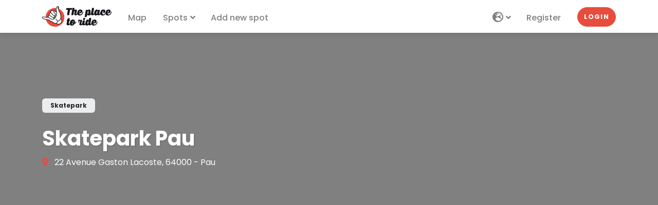

--- FILE ---
content_type: text/html; charset=UTF-8
request_url: https://theplacetoride.com/en/spot/skatepark/skatepark-pau-57
body_size: 7699
content:
<!DOCTYPE html>
<html lang="en">
    <head>
        <meta charset="utf-8">
        <meta name="viewport" content="width=device-width, initial-scale=1">
        <meta http-equiv="x-ua-compatible" content="ie=edge">

        <title>Skatepark Pau | Theplacetoride.com</title>
        <meta name="description" content="Skatepark inauguré en août 2020 avec une surface de 1800m2. Il y a une zone bowl et une zone street avec des rails, curbs et des marches." />
                    <meta name="author" content="Theplacetoride">
        
        <link rel="apple-touch-icon" sizes="180x180" href="/apple-touch-icon.png">
<link rel="icon" type="image/png" sizes="32x32" href="/favicon-32x32.png">
<link rel="icon" type="image/png" sizes="16x16" href="/favicon-16x16.png">
<link rel="manifest" href="/site.webmanifest">
<link rel="mask-icon" href="/safari-pinned-tab.svg" color="#5bbad5">
<link rel="shortcut icon" href="/favicon.ico">
<meta name="msapplication-TileColor" content="#da532c">
<meta name="msapplication-config" content="/browserconfig.xml">
<meta name="theme-color" content="#ffffff"/>
        <meta property="og:site_name" content="The Place to Ride" />
        <meta property="og:url" content="https://theplacetoride.com/en/spot/skatepark/skatepark-pau-57" />
        <meta property="og:title" content="Skatepark Pau | Theplacetoride.com" />
        <meta property="og:description" content="Skatepark inauguré en août 2020 avec une surface de 1800m2. Il y a une zone bowl et une zone street avec des rails, curbs et des marches." />
        <meta property="og:image" content="https://img.youtube.com/vi/QSCORZgqobA/sddefault.jpg" />

        <meta property="fb:pages" content="2870313313186884" />

        <meta name="twitter:card" content="summary_large_image" />
        <meta name="twitter:title" content="Skatepark Pau | Theplacetoride.com" />
        <meta name="twitter:description" content="Skatepark inauguré en août 2020 avec une surface de 1800m2. Il y a une zone bowl et une zone street avec des rails, curbs et des marches." />
        <meta name="twitter:image" content="https://img.youtube.com/vi/QSCORZgqobA/sddefault.jpg" />

        <link rel="canonical" href="https://theplacetoride.com/en/spot/skatepark/skatepark-pau-57" />
                    <link rel="alternate" hreflang="en" href="https://theplacetoride.com/en/spot/skatepark/skatepark-pau-57" />
                    <link rel="alternate" hreflang="fr" href="https://theplacetoride.com/fr/spot/skatepark/skatepark-pau-57" />
                
        <!-- Google fonts - Poppins-->
        <link rel="stylesheet" href="https://fonts.googleapis.com/css?family=Poppins:400,400i,500,700">
        <!-- swiper-->
        <link rel="stylesheet" href="https://cdnjs.cloudflare.com/ajax/libs/Swiper/4.4.1/css/swiper.min.css">

        <!-- Tweaks for older IEs--><!--[if lt IE 9]>
        <script src="https://oss.maxcdn.com/html5shiv/3.7.3/html5shiv.min.js"></script>
        <script src="https://oss.maxcdn.com/respond/1.4.2/respond.min.js"></script><![endif]-->
        <!-- Font Awesome CSS-->
        <link rel="stylesheet" href="https://use.fontawesome.com/releases/v5.8.1/css/all.css" integrity="sha384-50oBUHEmvpQ+1lW4y57PTFmhCaXp0ML5d60M1M7uH2+nqUivzIebhndOJK28anvf" crossorigin="anonymous">

        <meta name="google-site-verification" content="1QtgahXYQQ9lnBT_KpsTvd92z4cyo1SDijPy4sXNAb4" />

        <meta name="google-adsense-account" content="ca-pub-4825149328919662">
        <script async src="https://pagead2.googlesyndication.com/pagead/js/adsbygoogle.js?client=ca-pub-4825149328919662"
                crossorigin="anonymous"></script>

        <link rel="stylesheet" href="/build/0.be1651d9.css"><link rel="stylesheet" href="/build/app.0ed2431e.css">
                    </head>
    <body style="padding-top: 64px;" >

        <header class="header">
    <!-- Navbar-->
    <nav class="navbar navbar-expand-lg fixed-top shadow navbar-light bg-white">
        <div class="container">
            <div class="d-flex align-items-center">
                <a class="navbar-brand py-1 text-dark" href="/">
                    <img src="/logo_header.png" width="135" height="40" class="d-inline-block align-top" alt="The Place to Ride">
                </a>
            </div>
            <button class="navbar-toggler navbar-toggler-right" type="button" data-bs-toggle="collapse" data-bs-target="#navbarCollapse" aria-controls="navbarCollapse" aria-expanded="false" aria-label="Toggle navigation"><i class="fa fa-bars"></i></button>
            <!-- Navbar Collapse -->
            <div class="collapse navbar-collapse" id="navbarCollapse">
                <ul class="navbar-nav">
                    <li class="nav-item">
                        <a class="nav-link" href="https://theplacetoride.com/en/map">Map</a>
                    </li>
                    <li class="nav-item dropdown">
                        <a class="nav-link dropdown-toggle" id="docsDropdownMenuLink" href="#" data-bs-toggle="dropdown" aria-haspopup="true" aria-expanded="false">
                            Spots</a>
                        <div class="dropdown-menu dropdown-menu-end" aria-labelledby="docsDropdownMenuLink">
                            <a class="dropdown-item" href="https://theplacetoride.com/en/spots">All spots</a>
                            <div class="dropdown-divider"></div>
                                                            <a class="dropdown-item" href="/en/spot/skatepark-1/">Skatepark</a>
                                                            <a class="dropdown-item" href="/en/spot/pumptrack-6/">Pumptrack</a>
                                                            <a class="dropdown-item" href="/en/spot/dirt-4/">Dirt</a>
                                                            <a class="dropdown-item" href="/en/spot/bmx-race-9/">BMX Race</a>
                                                            <a class="dropdown-item" href="/en/spot/street-3/">Street</a>
                                                            <a class="dropdown-item" href="/en/spot/mtb-downhill-7/">MTB Downhill</a>
                                                            <a class="dropdown-item" href="/en/spot/bikepark-2/">Bikepark</a>
                                                    </div>
                    </li>
                    <li class="nav-item">
                        <a class="nav-link" href="https://theplacetoride.com/en/spot/add">Add new spot</a>
                    </li>
                </ul>
                <ul class="navbar-nav ms-auto">
                    <li class="nav-item dropdown">
                        <a class="nav-link dropdown-toggle" id="navbarLangDropdown" href="#" data-bs-toggle="dropdown" aria-haspopup="true" aria-expanded="false">
                            <i class="fas fa-globe-europe fa-lg"></i>
                        </a>
                        <div class="dropdown-menu dropdown-menu-end" aria-labelledby="navbarLangDropdown">
                            <a class="dropdown-item" href="/en">🇬🇧 English <i class="fa fa-check" aria-hidden="true"></i></a>
                            <a class="dropdown-item" href="/fr">🇫🇷 Français </a>
                        </div>
                    </li>
                                            <li class="nav-item">
                            <a class="nav-link" href="https://theplacetoride.com/en/register">Register</a>
                        </li>
                        <li class="nav-item mt-3 mt-lg-0 ms-lg-3 d-lg-none d-xl-inline-block">
                            <a class="btn btn-primary rounded-pill my-2 my-sm-0" href="https://theplacetoride.com/en/login">Login</a>
                        </li>
                                                        </ul>
            </div>
        </div>
    </nav>
    <!-- /Navbar -->
</header>
        <main>
        
    <!-- Hero Section-->
    <section class="pt-7 pb-6 d-flex align-items-end dark-overlay bg-cover" style="background-image: url('https://img.youtube.com/vi/QSCORZgqobA/sddefault.jpg');">
        <div class="container overlay-content">
            <div class="d-flex justify-content-between align-items-start flex-column flex-lg-row align-items-lg-end">
                <div class="text-white mb-4 mb-lg-0">
                    <div class="badge badge-pill badge-transparent px-3 py-2 mb-4">Skatepark</div>
                                        <h1 class="text-shadow verified">Skatepark Pau</h1>
                                            <p>
                            <i class="fa-map-marker-alt fas me-2 text-primary"></i>
                            22 Avenue Gaston Lacoste, 64000 - Pau
                        </p>
                                                        </div>
            </div>
        </div>

            </section>

    <section class="py-4">
        <div class="pb-4">
            <div align="center">
    <script async src="https://pagead2.googlesyndication.com/pagead/js/adsbygoogle.js?client=ca-pub-4825149328919662"
            crossorigin="anonymous"></script>
    <ins class="adsbygoogle"
         style="display:block"
         data-ad-client="ca-pub-4825149328919662"
         data-ad-slot="6642732683"
         data-ad-format="auto"
         data-full-width-responsive="true"></ins>
    <script>
        (adsbygoogle = window.adsbygoogle || []).push({});
    </script>
</div>        </div>

        <div class="container">
            
            <div class="row">
                <div class="col-lg-8">

                    
                    <!-- Credit-->
                    <p class="text-muted">
                        Added 5 years ago
                                                    by <a href="/en/profile/Theplacetoride">Theplacetoride</a>
                                            </p>

                    <!-- Links-->
                    
                    <!-- Description-->
                    <div class="text-block pb-4">
                        <h2 class="mb-4 h5">About</h2>
                                                    <p>Skatepark inauguré en août 2020 avec une surface de 1800m2. Il y a une zone bowl et une zone street avec des rails, curbs et des marches.</p>
                                                                        <p class="text-muted">
                            Last update 5 years ago
                        </p>
                        <button type="button" class="btn btn-muted btn-sm" data-bs-toggle="modal" data-bs-target="#editModal">
                            <i class="fas fa-pencil-alt"></i> Edit the spot
                        </button>
                    </div>

                    <div class="pb-4">
                        <div align="center">
    <script async src="https://pagead2.googlesyndication.com/pagead/js/adsbygoogle.js?client=ca-pub-4825149328919662"
            crossorigin="anonymous"></script>
    <ins class="adsbygoogle"
         style="display:block; text-align:center;"
         data-ad-layout="in-article"
         data-ad-format="fluid"
         data-ad-client="ca-pub-4825149328919662"
         data-ad-slot="4425140170"></ins>
    <script>
        (adsbygoogle = window.adsbygoogle || []).push({});
    </script>
</div>                    </div>

                    <div class="text-block">
                        <h2 class="mb-4 h5">Gallery</h2>
                                                    <!-- Video-->
                            <div class="video-responsive mb-2">
                                <iframe width="560" height="315" src="https://www.youtube-nocookie.com/embed/QSCORZgqobA" frameborder="0" allow="accelerometer; autoplay; encrypted-media; gyroscope; picture-in-picture" allowfullscreen></iframe>
                            </div>
                        
                        <!-- Gallery-->
                                                <button type="button" class="btn btn-muted btn-sm" data-bs-toggle="modal" data-bs-target="#picturesModal">
                            <i class="fas fa-camera"></i> Add photos
                        </button>
                    </div>

                    <!-- Comments-->
                    <h2 class="mb-4 h5">Comments</h2>
                        <p class="text-muted">You must be logged in to add a comment.</p>

                    
                </div>
                <div class="col-lg-4">
                    <div class="ps-xl-4">

                        <!-- Links side-->
                        <div class="mb-4">
                                                        <div class="d-grid">
                                <a href="https://www.google.fr/maps/dir//43.290924+-0.366097/" class="btn btn-primary" rel="nofollow noreferrer noopener" target="_blank">Google map directions</a>
                            </div>
                            <form action="/en/spot/favorite/57" method="POST">
                                <input type="hidden" name="_token" value="6e.AR8Vy0DlkuOnOW8qs2BrkF3HjC6-zPYEtiREjdl-wQk.Ym93hG3co6rPDw1w7AJG4xekv2jr-phe0UEN1IwvjlpeaEeeOKDb28t7Kg">
                                <input type="hidden" name="favorite" value="true">
                                <div class="d-grid">
                                    <button type="submit" class="btn btn-secondary mt-2">
                                                                                    Add to favorites
                                                                            </button>
                                </div>
                            </form>
                        </div>

                        <!-- Information-->
                        <div class="card border-0 shadow mb-4">
                            <div class="card-header bg-gray-100 py-4 border-0">
                                <div class="text-center">
                                    <h2 class="h5 mb-0">Information</h2>
                                </div>
                            </div>
                            <div class="card-body">
                                <table style="width: 100%">
                                    <tr>
                                        <td><strong>Access</strong></td>
                                        <td>Free</td>
                                    </tr>
                                    <tr>
                                        <td><strong>size</strong></td>
                                        <td>Grand</td>
                                    </tr>
                                    <tr>
                                        <td><strong>Situation</strong></td>
                                        <td>Outdoor</td>
                                    </tr>
                                    <tr>
                                        <td><strong>Condition</strong></td>
                                        <td>Good</td>
                                    </tr>
                                                                                                        </table>

                                                                    <div class="mt-3">
                                                                                    <div>
                                                <i class="fa fa-check-circle fa-lg text-primary" aria-hidden="true"></i> Parking
                                            </div>
                                                                                    <div>
                                                <i class="fa fa-check-circle fa-lg text-primary" aria-hidden="true"></i> Lighting
                                            </div>
                                                                            </div>
                                                            </div>

                        </div>

                        <div class="pb-4">
                            <div align="center">
    <script async src="https://pagead2.googlesyndication.com/pagead/js/adsbygoogle.js?client=ca-pub-4825149328919662"
            crossorigin="anonymous"></script>
    <ins class="adsbygoogle"
         style="display:block"
         data-ad-client="ca-pub-4825149328919662"
         data-ad-slot="6642732683"
         data-ad-format="auto"
         data-full-width-responsive="true"></ins>
    <script>
        (adsbygoogle = window.adsbygoogle || []).push({});
    </script>
</div>                        </div>

                        <!-- Vote -->
                        <div class="card border-0 shadow mb-4">
                            <div id="form-spot-notation" class="text-center" >
    
    <div class="card-footer bg-gray-100 border-0 py-4">
                
                                    <p>Be the first to rate this spot !</p>
                        <form method="post" action="/en/spot/57/vote" class="vote-form">
                
                <div class="small mb-2">
                    Select the spot rating
                </div>
                <div class="mb-2 text-center text-lg">
                    
                    <div class="stars-form opacity-50">
                        <i class="fas fa-star star-form ps-1 pe-1" data-value="1"></i><i class="fas fa-star star-form ps-1 pe-1" data-value="2"></i><i class="fas fa-star star-form ps-1 pe-1" data-value="3"></i><i class="fas fa-star star-form ps-1 pe-1" data-value="4"></i><i class="fas fa-star star-form ps-1 pe-1" data-value="5"></i>                    </div>
                </div>
                <select id="notation" name="notation" class="d-none form-select"><option value="0" selected="selected">0</option><option value="1">1</option><option value="2">2</option><option value="3">3</option><option value="4">4</option><option value="5">5</option></select>
                <div class="text-center">
                    <button type="submit" class="btn btn-primary btn-sm">Add my rating</button>
                </div>
            <input type="hidden" id="_token" name="_token" value="b5d06d3c54c0ee4402f6ce4f6b.OT30N6EBO_gBpnPZWjoHtW8ydXgFn_tf5_znC-IiT-M.dnTCQdA5bLJE1kuLFll03iVYAkxi06MTtbuxb4huJpVmU6B71GkWnWzeFA" /></form>
            </div>
</div>                        </div>

                        <!-- Share-->
                        <div class="text-center mb-4">
                            <p>Share this spot</p>
                            <a rel="nofollow noreferrer noopener" href="https://www.facebook.com/sharer/sharer.php?u=https://theplacetoride.com/en/spot/skatepark/skatepark-pau-57" class="share-facebook" target="_blank" title="Partager sur Facebook"><span class="fa-stack fa-lg"><i class="fas fa-circle fa-stack-2x"></i><i class="fab fa-facebook fa-stack-1x fa-inverse"></i></span></a><a rel="nofollow noreferrer noopener" href="https://twitter.com/intent/tweet?url=https://theplacetoride.com/en/spot/skatepark/skatepark-pau-57&amp;text=Skatepark Pau" class="share-twitter" target="_blank" title="Partager sur Twitter"><span class="fa-stack fa-lg"><i class="fas fa-circle fa-stack-2x"></i><i class="fab fa-twitter fa-stack-1x fa-inverse"></i></span></a><button type="button" class="btn btn-link share-link" data-bs-toggle="tooltip"
                                    data-bs-placement="top" title="Copy the link"
                                    data-title-final="Copied !"
                                    data-clipboard-text="https://theplacetoride.com/en/spot/skatepark/skatepark-pau-57"><span class="fa-stack fa-lg"><i class="fas fa-circle fa-stack-2x"></i><i class="fas fa-link fa-stack-1x fa-inverse"></i></span></button>                        </div>
                    </div>
                </div>
            </div>
        </div>
    </section>

    <!-- Map-->
    <div id='map' style='height: 400px;'></div>

    <!-- Spots nearby-->
            <div class="pt-5 pb-4 bg-gray-100">
            <div class="container">
                <h2 class="h5 mb-4">Skatepark spots nearby</h2>
                <div class="row">
                                            <div class="col-sm-6 col-lg-3 mb-4">
                            <div class="w-100 h-100 hover-animate">
    <div class="card h-100 border-0 shadow">
        <div data-id="3062">
            <div class="card-img-top overflow-hidden gradient-overlay">
                <img
                    class="img-fluid w-100 lazy"
                    data-src="https://theplacetoride.com/media/cache/thumb/media/categories/5f43eca378619168145668.jpg" alt="Skatepark Poey-de-Lescar"
                    src="https://theplacetoride.com/media/cache/thumb/images/no_image.jpg"
                />
                <a class="tile-link" href="/en/spot/skatepark/skatepark-poey-de-lescar-3062"></a>
                <div class="card-img-overlay-top text-end">
                                            <a class="card-fav-icon position-relative z-index-40 link-light" href="/en/login" data-bs-toggle="tooltip" data-bs-placement="top" title="Add to favorites">
                            <i class="far fa-heart"></i>
                        </a>
                                    </div>
                            </div>
            <div class="card-body d-flex align-items-center">
                <div class="w-100">
                    <h6 class="card-title">
                        <a class="text-decoration-none text-dark d-flex align-items-center justify-content-between" href="/en/spot/skatepark/skatepark-poey-de-lescar-3062">
                            <div>Skatepark Poey-de-Lescar</div>
                                                            <div class="text-primary text-nowrap">10.7 km</div>
                                                    </a>
                    </h6>
                    <div class="mb-2">
                        <span class="badge bg-light text-dark">Skatepark</span>
                                            </div>
                    <div class="d-flex align-items-center justify-content-between text-muted text-sm">
                        <div>Poey-de-Lescar</div>
                        <div class="text-nowrap">1 year ago</div>
                    </div>
                </div>
            </div>
        </div>
    </div>
</div>
                        </div>
                                            <div class="col-sm-6 col-lg-3 mb-4">
                            <div class="w-100 h-100 hover-animate">
    <div class="card h-100 border-0 shadow">
        <div data-id="2559">
            <div class="card-img-top overflow-hidden gradient-overlay">
                <img
                    class="img-fluid w-100 lazy"
                    data-src="https://theplacetoride.com/media/cache/thumb/media/spots/202411/674493f54f2ed427471093.jpg" alt="Skatepark Tarbes"
                    src="https://theplacetoride.com/media/cache/thumb/images/no_image.jpg"
                />
                <a class="tile-link" href="/en/spot/skatepark/skatepark-tarbes-2559"></a>
                <div class="card-img-overlay-top text-end">
                                            <a class="card-fav-icon position-relative z-index-40 link-light" href="/en/login" data-bs-toggle="tooltip" data-bs-placement="top" title="Add to favorites">
                            <i class="far fa-heart"></i>
                        </a>
                                    </div>
                            </div>
            <div class="card-body d-flex align-items-center">
                <div class="w-100">
                    <h6 class="card-title">
                        <a class="text-decoration-none text-dark d-flex align-items-center justify-content-between" href="/en/spot/skatepark/skatepark-tarbes-2559">
                            <div>Skatepark Tarbes</div>
                                                            <div class="text-primary text-nowrap">37.1 km</div>
                                                    </a>
                    </h6>
                    <div class="mb-2">
                        <span class="badge bg-light text-dark">Skatepark</span>
                                                    <span class="badge bg-light text-dark">Pumptrack</span>
                                            </div>
                    <div class="d-flex align-items-center justify-content-between text-muted text-sm">
                        <div>Tarbes</div>
                        <div class="text-nowrap">1 year ago</div>
                    </div>
                </div>
            </div>
        </div>
    </div>
</div>
                        </div>
                                            <div class="col-sm-6 col-lg-3 mb-4">
                            <div class="w-100 h-100 hover-animate">
    <div class="card h-100 border-0 shadow">
        <div data-id="4273">
            <div class="card-img-top overflow-hidden gradient-overlay">
                <img
                    class="img-fluid w-100 lazy"
                    data-src="https://theplacetoride.com/media/cache/thumb/media/spots/202403/65ec89bbafbfd592059602.jpg" alt="Skatepark Saint-Palais"
                    src="https://theplacetoride.com/media/cache/thumb/images/no_image.jpg"
                />
                <a class="tile-link" href="/en/spot/skatepark/skatepark-saint-palais-4273"></a>
                <div class="card-img-overlay-top text-end">
                                            <a class="card-fav-icon position-relative z-index-40 link-light" href="/en/login" data-bs-toggle="tooltip" data-bs-placement="top" title="Add to favorites">
                            <i class="far fa-heart"></i>
                        </a>
                                    </div>
                            </div>
            <div class="card-body d-flex align-items-center">
                <div class="w-100">
                    <h6 class="card-title">
                        <a class="text-decoration-none text-dark d-flex align-items-center justify-content-between" href="/en/spot/skatepark/skatepark-saint-palais-4273">
                            <div>Skatepark Saint-Palais</div>
                                                            <div class="text-primary text-nowrap">54 km</div>
                                                    </a>
                    </h6>
                    <div class="mb-2">
                        <span class="badge bg-light text-dark">Skatepark</span>
                                                    <span class="badge bg-light text-dark">Pumptrack</span>
                                            </div>
                    <div class="d-flex align-items-center justify-content-between text-muted text-sm">
                        <div>Saint-Palais</div>
                        <div class="text-nowrap">1 year ago</div>
                    </div>
                </div>
            </div>
        </div>
    </div>
</div>
                        </div>
                                            <div class="col-sm-6 col-lg-3 mb-4">
                            <div class="w-100 h-100 hover-animate">
    <div class="card h-100 border-0 shadow">
        <div data-id="1657">
            <div class="card-img-top overflow-hidden gradient-overlay">
                <img
                    class="img-fluid w-100 lazy"
                    data-src="https://theplacetoride.com/media/cache/thumb/media/categories/5f43eca378619168145668.jpg" alt="Skatepark Saint-Pierre-du-Mont"
                    src="https://theplacetoride.com/media/cache/thumb/images/no_image.jpg"
                />
                <a class="tile-link" href="/en/spot/skatepark/skatepark-saint-pierre-du-mont-1657"></a>
                <div class="card-img-overlay-top text-end">
                                            <a class="card-fav-icon position-relative z-index-40 link-light" href="/en/login" data-bs-toggle="tooltip" data-bs-placement="top" title="Add to favorites">
                            <i class="far fa-heart"></i>
                        </a>
                                    </div>
                            </div>
            <div class="card-body d-flex align-items-center">
                <div class="w-100">
                    <h6 class="card-title">
                        <a class="text-decoration-none text-dark d-flex align-items-center justify-content-between" href="/en/spot/skatepark/skatepark-saint-pierre-du-mont-1657">
                            <div>Skatepark Saint-Pierre-du-Mont</div>
                                                            <div class="text-primary text-nowrap">66.1 km</div>
                                                    </a>
                    </h6>
                    <div class="mb-2">
                        <span class="badge bg-light text-dark">Skatepark</span>
                                            </div>
                    <div class="d-flex align-items-center justify-content-between text-muted text-sm">
                        <div>Saint-Pierre-du-Mont</div>
                        <div class="text-nowrap">1 year ago</div>
                    </div>
                </div>
            </div>
        </div>
    </div>
</div>
                        </div>
                                    </div>
                <div class="text-center mb-4">
                    <a href="/en/spot/skatepark-1/"
                       class="btn btn-primary btn-lg rounded-pill">
                        See more
                    </a>
                </div>
            </div>
            <div align="center">
    <script async src="https://pagead2.googlesyndication.com/pagead/js/adsbygoogle.js?client=ca-pub-4825149328919662"
            crossorigin="anonymous"></script>
    <ins class="adsbygoogle"
         style="display:block"
         data-ad-format="autorelaxed"
         data-ad-client="ca-pub-4825149328919662"
         data-ad-slot="5738259839"></ins>
    <script>
        (adsbygoogle = window.adsbygoogle || []).push({});
    </script>
</div>        </div>
    
    <!-- Modal content-->
    <div class="modal fade" id="editModal" tabindex="-1" role="dialog" aria-labelledby="editModalLabel" aria-hidden="true">
        <div class="modal-dialog modal-lg" role="document">
            <div class="modal-content">
                <div class="modal-header">
                    <h5 class="modal-title" id="editModalLabel">Edit the spot</h5>
                    <button type="button" class="btn-close" data-bs-dismiss="modal" aria-label="Close"></button>
                </div>
                <form name="edit_spot" method="post">
                    <div class="modal-body">
                        <p>Have information to add? Found an error? Use this form to send us your modifications. They will be reviewed by our moderators.</p>
                        <div class="row">
                            <div class="col-sm-6">
                                <div class="mb-3"><label for="edit_spot_name" class="form-label required">Name</label><input type="text" id="edit_spot_name" name="edit_spot[name]" required="required" placeholder="Your name" class="form-control" />        </div>
                            </div>
                            <div class="col-sm-6">
                                <div class="mb-3"><label for="edit_spot_email" class="form-label required">Email</label><input type="email" id="edit_spot_email" name="edit_spot[email]" required="required" placeholder="example@address.com" class="form-control" />        </div>
                            </div>
                        </div>
                        <div class="mb-3"><label for="edit_spot_message" class="form-label required">Message</label><textarea id="edit_spot_message" name="edit_spot[message]" required="required" placeholder="Your message" rows="4" class="form-control"></textarea>        </div>
                                                    <div class="mb-3"><script src="https://www.google.com/recaptcha/api.js?hl=en"></script><div class="g-recaptcha" data-theme="light" data-size="normal" data-type="image" data-sitekey="6LeIW3UaAAAAAA2zz9h0Za2bjLieTdrLJjgrB058" data-callback="" data-expired-callback="" data-bind="" data-badge=""></div><noscript><div style="width: 302px; height: 352px;"><div style="width: 302px; height: 352px; position: relative;"><div style="width: 302px; height: 352px; position: absolute;"><iframe src="https://www.google.com/recaptcha/api/fallback?k=6LeIW3UaAAAAAA2zz9h0Za2bjLieTdrLJjgrB058"
                  style="width: 302px; height:352px; border-style: none; overflow: hidden;"
              ></iframe></div><div style="width: 250px; height: 80px; position: absolute; border-style: none; bottom: 21px; left: 25px; margin: 0; padding: 0; right: 25px;"><textarea id="g-recaptcha-response" name="g-recaptcha-response"
                    class="g-recaptcha-response"
                    style="width: 250px; height: 80px; border: 1px solid #c1c1c1; margin: 0; padding: 0; resize: none;"
              ></textarea></div></div></div></noscript>        </div>
                                            </div>
                    <div class="modal-footer">
                        <button type="button" class="btn btn-secondary" data-dismiss="modal">Cancel</button>
                        <button type="submit" class="btn btn-primary">Send</button>
                    </div>
                <input type="hidden" id="edit_spot__token" name="edit_spot[_token]" value="d2937f726ab43a3e90f1f.1D_zsNBzESHVO6XVXDeb6fDw0HsYYNGfC5IwfTaGvrU.umql9rlEQHOHev-9C1yju5-e6CtaDZioXvNITgbkjdi_fbTYhUp3WI1q1g" /></form>
            </div>
        </div>
    </div>

    <!-- Modal picture-->
    <div class="modal fade" id="picturesModal" tabindex="-1" role="dialog" aria-labelledby="picturesModalLabel" aria-hidden="true">
        <div class="modal-dialog" role="document">
            <div class="modal-content">
                <div class="modal-header">
                    <h5 class="modal-title" id="picturesModalLabel">Add photos</h5>
                    <button type="button" class="btn-close" data-bs-dismiss="modal" aria-label="Close"></button>
                </div>
                                    <div class="modal-body">
                        <p>You must be logged in to post photos</p>
                    </div>
                            </div>
        </div>
    </div>
        </main>
        <footer class="position-relative z-index-10 d-print-none">
    <!-- Main block - menus, subscribe form-->
    <div class="py-6 bg-gray-200 text-muted">
        <div class="container">
            <div class="row">
                <div class="col-lg-4 mb-5 mb-lg-0">
                    <div class="mb-3">
                        <a href="/">
                            <img src="/logo_header.png" width="180" alt="The Place to Ride">
                        </a>
                    </div>
                    <p>The best spots for the practice of Skateboarding, Scooter, Inline skating, Bmx, MTB...</p>
                </div>
                <div class="offset-lg-1 col-lg-2 col-md-6 mb-5 mb-lg-0">
                    <h6 class="text-uppercase text-dark mb-3">Spots</h6>
                    <ul class="list-unstyled">
                                                    <li>
                                <a href="/en/spot/skatepark-1/" class="text-muted">Skatepark</a>
                            </li>
                                                    <li>
                                <a href="/en/spot/pumptrack-6/" class="text-muted">Pumptrack</a>
                            </li>
                                                    <li>
                                <a href="/en/spot/dirt-4/" class="text-muted">Dirt</a>
                            </li>
                                                    <li>
                                <a href="/en/spot/bmx-race-9/" class="text-muted">BMX Race</a>
                            </li>
                                                    <li>
                                <a href="/en/spot/street-3/" class="text-muted">Street</a>
                            </li>
                                                    <li>
                                <a href="/en/spot/mtb-downhill-7/" class="text-muted">MTB Downhill</a>
                            </li>
                                                    <li>
                                <a href="/en/spot/bikepark-2/" class="text-muted">Bikepark</a>
                            </li>
                                            </ul>
                </div>
                <div class="col-lg-3 col-md-6 mb-5 mb-lg-0">
                    <h6 class="text-uppercase text-dark mb-3">Information</h6>
                    <ul class="list-unstyled">
                        <li>
                            <a href="/en/about" class="text-muted">About</a>
                        </li>
                        <li>
                            <a href="/en/legal-notice" class="text-muted">Legal notice</a>
                        </li>
                        <li>
                            <a href="/en/privacy-policy" class="text-muted">Privacy policy</a>
                        </li>
                        <li>
                            <a href="/en/contact" class="text-muted">Contact</a>
                        </li>
                    </ul>
                </div>
                <div class="col-lg-2">
                    <h6 class="text-uppercase text-dark mb-3">Follow us</h6>
                    <ul class="list-inline">
                        <li class="list-inline-item">
                            <a class="text-muted text-primary-hover" href="https://www.facebook.com/theplacetoride/" target="_blank" title="facebook">
                                <i class="fab fa-facebook fa-2x"></i>
                            </a>
                        </li>
                        <li class="list-inline-item">
                            <a class="text-muted text-primary-hover" href="https://www.instagram.com/theplacetoride/" target="_blank" title="instagram">
                                <i class="fab fa-instagram fa-2x"></i>
                            </a>
                        </li>
                        <li class="list-inline-item">
                            <a class="text-muted text-primary-hover" href="https://twitter.com/theplacetoride" target="_blank" title="twitter">
                                <i class="fab fa-twitter fa-2x"></i>
                            </a>
                        </li>
                    </ul>
                </div>
            </div>
        </div>
    </div>
    <!-- Copyright section of the footer-->
    <div class="py-4 fw-light bg-gray-800 text-gray-300">
        <div class="container">
            © 2026 - All rights reserved
        </div>
    </div>
</footer>

        <script src="https://cdnjs.cloudflare.com/ajax/libs/Swiper/4.4.1/js/swiper.min.js"></script>
        <script src="/build/runtime.420770e4.js"></script><script src="/build/0.2a7f1696.js"></script><script src="/build/app.faf65e65.js"></script>
            <script>
        let spotShowMapParams = {
            'lat': 43.290924,
            'lng': -0.366097,
            'icon': L.icon({
                iconUrl: "/images/marker2.png",
                iconSize: [50, 50],
                iconAnchor: [25, 50]
            }),
            'labels': {
                'geolocateMe': 'map_geolocate',
                'defaultLayer': 'Default',
                'satelliteLayer': 'Satellite',
            },
        };

        $(document).ready(function($) {
                                });
    </script>


        <div id="cookies-eu-banner" style="display: none;">
    <div class="container pt-1">
        <div class="row">
            <div class="col-sm-9 col-xs-12">
                By continuing to browse this site, you accept the use of cookies by Google Analytics for statistical purposes.
            </div>
            <div class="col-sm-3 col-xs-12 text-end">
                <button id="cookies-eu-reject" class="btn btn-light btn-sm mb-1">Refuse</button>
                <button id="cookies-eu-accept" class="btn btn-primary btn-sm mb-1">Accept</button>
            </div>
        </div>
    </div>
</div>

<script async src="https://www.googletagmanager.com/gtag/js?id=G-1RV3790QPT"></script>
<script type="application/javascript">
    var cookie = new CookiesEuBanner(function () {
        googleAnalytics();
    }, true);

    if (document.cookie.indexOf(cookie.cookieName) === -1 ) {
        googleAnalytics();
    }

    function googleAnalytics() {
                    <!-- Google Analytics -->
            (function(i,s,o,g,r,a,m){i['GoogleAnalyticsObject']=r;i[r]=i[r]||function(){
                (i[r].q=i[r].q||[]).push(arguments)},i[r].l=1*new Date();a=s.createElement(o),
                m=s.getElementsByTagName(o)[0];a.async=1;a.src=g;m.parentNode.insertBefore(a,m)
            })(window,document,'script','//www.google-analytics.com/analytics.js','ga');
            ga('create', 'UA-36585015-5', 'auto');
            ga('send', 'pageview');

            <!-- Global site tag (gtag.js) - Google Analytics -->
            window.dataLayer = window.dataLayer || [];
            function gtag(){dataLayer.push(arguments);}
            gtag('js', new Date());
            gtag('config', 'G-1RV3790QPT');
            }
</script>


    </body>
</html>


--- FILE ---
content_type: text/html; charset=utf-8
request_url: https://www.youtube-nocookie.com/embed/QSCORZgqobA
body_size: 46542
content:
<!DOCTYPE html><html lang="en" dir="ltr" data-cast-api-enabled="true"><head><meta name="viewport" content="width=device-width, initial-scale=1"><script nonce="HnYPECbbQZVzKoFxtCgmug">if ('undefined' == typeof Symbol || 'undefined' == typeof Symbol.iterator) {delete Array.prototype.entries;}</script><style name="www-roboto" nonce="S4gUcA0aC7KCd2hd4Ds5fA">@font-face{font-family:'Roboto';font-style:normal;font-weight:400;font-stretch:100%;src:url(//fonts.gstatic.com/s/roboto/v48/KFO7CnqEu92Fr1ME7kSn66aGLdTylUAMa3GUBHMdazTgWw.woff2)format('woff2');unicode-range:U+0460-052F,U+1C80-1C8A,U+20B4,U+2DE0-2DFF,U+A640-A69F,U+FE2E-FE2F;}@font-face{font-family:'Roboto';font-style:normal;font-weight:400;font-stretch:100%;src:url(//fonts.gstatic.com/s/roboto/v48/KFO7CnqEu92Fr1ME7kSn66aGLdTylUAMa3iUBHMdazTgWw.woff2)format('woff2');unicode-range:U+0301,U+0400-045F,U+0490-0491,U+04B0-04B1,U+2116;}@font-face{font-family:'Roboto';font-style:normal;font-weight:400;font-stretch:100%;src:url(//fonts.gstatic.com/s/roboto/v48/KFO7CnqEu92Fr1ME7kSn66aGLdTylUAMa3CUBHMdazTgWw.woff2)format('woff2');unicode-range:U+1F00-1FFF;}@font-face{font-family:'Roboto';font-style:normal;font-weight:400;font-stretch:100%;src:url(//fonts.gstatic.com/s/roboto/v48/KFO7CnqEu92Fr1ME7kSn66aGLdTylUAMa3-UBHMdazTgWw.woff2)format('woff2');unicode-range:U+0370-0377,U+037A-037F,U+0384-038A,U+038C,U+038E-03A1,U+03A3-03FF;}@font-face{font-family:'Roboto';font-style:normal;font-weight:400;font-stretch:100%;src:url(//fonts.gstatic.com/s/roboto/v48/KFO7CnqEu92Fr1ME7kSn66aGLdTylUAMawCUBHMdazTgWw.woff2)format('woff2');unicode-range:U+0302-0303,U+0305,U+0307-0308,U+0310,U+0312,U+0315,U+031A,U+0326-0327,U+032C,U+032F-0330,U+0332-0333,U+0338,U+033A,U+0346,U+034D,U+0391-03A1,U+03A3-03A9,U+03B1-03C9,U+03D1,U+03D5-03D6,U+03F0-03F1,U+03F4-03F5,U+2016-2017,U+2034-2038,U+203C,U+2040,U+2043,U+2047,U+2050,U+2057,U+205F,U+2070-2071,U+2074-208E,U+2090-209C,U+20D0-20DC,U+20E1,U+20E5-20EF,U+2100-2112,U+2114-2115,U+2117-2121,U+2123-214F,U+2190,U+2192,U+2194-21AE,U+21B0-21E5,U+21F1-21F2,U+21F4-2211,U+2213-2214,U+2216-22FF,U+2308-230B,U+2310,U+2319,U+231C-2321,U+2336-237A,U+237C,U+2395,U+239B-23B7,U+23D0,U+23DC-23E1,U+2474-2475,U+25AF,U+25B3,U+25B7,U+25BD,U+25C1,U+25CA,U+25CC,U+25FB,U+266D-266F,U+27C0-27FF,U+2900-2AFF,U+2B0E-2B11,U+2B30-2B4C,U+2BFE,U+3030,U+FF5B,U+FF5D,U+1D400-1D7FF,U+1EE00-1EEFF;}@font-face{font-family:'Roboto';font-style:normal;font-weight:400;font-stretch:100%;src:url(//fonts.gstatic.com/s/roboto/v48/KFO7CnqEu92Fr1ME7kSn66aGLdTylUAMaxKUBHMdazTgWw.woff2)format('woff2');unicode-range:U+0001-000C,U+000E-001F,U+007F-009F,U+20DD-20E0,U+20E2-20E4,U+2150-218F,U+2190,U+2192,U+2194-2199,U+21AF,U+21E6-21F0,U+21F3,U+2218-2219,U+2299,U+22C4-22C6,U+2300-243F,U+2440-244A,U+2460-24FF,U+25A0-27BF,U+2800-28FF,U+2921-2922,U+2981,U+29BF,U+29EB,U+2B00-2BFF,U+4DC0-4DFF,U+FFF9-FFFB,U+10140-1018E,U+10190-1019C,U+101A0,U+101D0-101FD,U+102E0-102FB,U+10E60-10E7E,U+1D2C0-1D2D3,U+1D2E0-1D37F,U+1F000-1F0FF,U+1F100-1F1AD,U+1F1E6-1F1FF,U+1F30D-1F30F,U+1F315,U+1F31C,U+1F31E,U+1F320-1F32C,U+1F336,U+1F378,U+1F37D,U+1F382,U+1F393-1F39F,U+1F3A7-1F3A8,U+1F3AC-1F3AF,U+1F3C2,U+1F3C4-1F3C6,U+1F3CA-1F3CE,U+1F3D4-1F3E0,U+1F3ED,U+1F3F1-1F3F3,U+1F3F5-1F3F7,U+1F408,U+1F415,U+1F41F,U+1F426,U+1F43F,U+1F441-1F442,U+1F444,U+1F446-1F449,U+1F44C-1F44E,U+1F453,U+1F46A,U+1F47D,U+1F4A3,U+1F4B0,U+1F4B3,U+1F4B9,U+1F4BB,U+1F4BF,U+1F4C8-1F4CB,U+1F4D6,U+1F4DA,U+1F4DF,U+1F4E3-1F4E6,U+1F4EA-1F4ED,U+1F4F7,U+1F4F9-1F4FB,U+1F4FD-1F4FE,U+1F503,U+1F507-1F50B,U+1F50D,U+1F512-1F513,U+1F53E-1F54A,U+1F54F-1F5FA,U+1F610,U+1F650-1F67F,U+1F687,U+1F68D,U+1F691,U+1F694,U+1F698,U+1F6AD,U+1F6B2,U+1F6B9-1F6BA,U+1F6BC,U+1F6C6-1F6CF,U+1F6D3-1F6D7,U+1F6E0-1F6EA,U+1F6F0-1F6F3,U+1F6F7-1F6FC,U+1F700-1F7FF,U+1F800-1F80B,U+1F810-1F847,U+1F850-1F859,U+1F860-1F887,U+1F890-1F8AD,U+1F8B0-1F8BB,U+1F8C0-1F8C1,U+1F900-1F90B,U+1F93B,U+1F946,U+1F984,U+1F996,U+1F9E9,U+1FA00-1FA6F,U+1FA70-1FA7C,U+1FA80-1FA89,U+1FA8F-1FAC6,U+1FACE-1FADC,U+1FADF-1FAE9,U+1FAF0-1FAF8,U+1FB00-1FBFF;}@font-face{font-family:'Roboto';font-style:normal;font-weight:400;font-stretch:100%;src:url(//fonts.gstatic.com/s/roboto/v48/KFO7CnqEu92Fr1ME7kSn66aGLdTylUAMa3OUBHMdazTgWw.woff2)format('woff2');unicode-range:U+0102-0103,U+0110-0111,U+0128-0129,U+0168-0169,U+01A0-01A1,U+01AF-01B0,U+0300-0301,U+0303-0304,U+0308-0309,U+0323,U+0329,U+1EA0-1EF9,U+20AB;}@font-face{font-family:'Roboto';font-style:normal;font-weight:400;font-stretch:100%;src:url(//fonts.gstatic.com/s/roboto/v48/KFO7CnqEu92Fr1ME7kSn66aGLdTylUAMa3KUBHMdazTgWw.woff2)format('woff2');unicode-range:U+0100-02BA,U+02BD-02C5,U+02C7-02CC,U+02CE-02D7,U+02DD-02FF,U+0304,U+0308,U+0329,U+1D00-1DBF,U+1E00-1E9F,U+1EF2-1EFF,U+2020,U+20A0-20AB,U+20AD-20C0,U+2113,U+2C60-2C7F,U+A720-A7FF;}@font-face{font-family:'Roboto';font-style:normal;font-weight:400;font-stretch:100%;src:url(//fonts.gstatic.com/s/roboto/v48/KFO7CnqEu92Fr1ME7kSn66aGLdTylUAMa3yUBHMdazQ.woff2)format('woff2');unicode-range:U+0000-00FF,U+0131,U+0152-0153,U+02BB-02BC,U+02C6,U+02DA,U+02DC,U+0304,U+0308,U+0329,U+2000-206F,U+20AC,U+2122,U+2191,U+2193,U+2212,U+2215,U+FEFF,U+FFFD;}@font-face{font-family:'Roboto';font-style:normal;font-weight:500;font-stretch:100%;src:url(//fonts.gstatic.com/s/roboto/v48/KFO7CnqEu92Fr1ME7kSn66aGLdTylUAMa3GUBHMdazTgWw.woff2)format('woff2');unicode-range:U+0460-052F,U+1C80-1C8A,U+20B4,U+2DE0-2DFF,U+A640-A69F,U+FE2E-FE2F;}@font-face{font-family:'Roboto';font-style:normal;font-weight:500;font-stretch:100%;src:url(//fonts.gstatic.com/s/roboto/v48/KFO7CnqEu92Fr1ME7kSn66aGLdTylUAMa3iUBHMdazTgWw.woff2)format('woff2');unicode-range:U+0301,U+0400-045F,U+0490-0491,U+04B0-04B1,U+2116;}@font-face{font-family:'Roboto';font-style:normal;font-weight:500;font-stretch:100%;src:url(//fonts.gstatic.com/s/roboto/v48/KFO7CnqEu92Fr1ME7kSn66aGLdTylUAMa3CUBHMdazTgWw.woff2)format('woff2');unicode-range:U+1F00-1FFF;}@font-face{font-family:'Roboto';font-style:normal;font-weight:500;font-stretch:100%;src:url(//fonts.gstatic.com/s/roboto/v48/KFO7CnqEu92Fr1ME7kSn66aGLdTylUAMa3-UBHMdazTgWw.woff2)format('woff2');unicode-range:U+0370-0377,U+037A-037F,U+0384-038A,U+038C,U+038E-03A1,U+03A3-03FF;}@font-face{font-family:'Roboto';font-style:normal;font-weight:500;font-stretch:100%;src:url(//fonts.gstatic.com/s/roboto/v48/KFO7CnqEu92Fr1ME7kSn66aGLdTylUAMawCUBHMdazTgWw.woff2)format('woff2');unicode-range:U+0302-0303,U+0305,U+0307-0308,U+0310,U+0312,U+0315,U+031A,U+0326-0327,U+032C,U+032F-0330,U+0332-0333,U+0338,U+033A,U+0346,U+034D,U+0391-03A1,U+03A3-03A9,U+03B1-03C9,U+03D1,U+03D5-03D6,U+03F0-03F1,U+03F4-03F5,U+2016-2017,U+2034-2038,U+203C,U+2040,U+2043,U+2047,U+2050,U+2057,U+205F,U+2070-2071,U+2074-208E,U+2090-209C,U+20D0-20DC,U+20E1,U+20E5-20EF,U+2100-2112,U+2114-2115,U+2117-2121,U+2123-214F,U+2190,U+2192,U+2194-21AE,U+21B0-21E5,U+21F1-21F2,U+21F4-2211,U+2213-2214,U+2216-22FF,U+2308-230B,U+2310,U+2319,U+231C-2321,U+2336-237A,U+237C,U+2395,U+239B-23B7,U+23D0,U+23DC-23E1,U+2474-2475,U+25AF,U+25B3,U+25B7,U+25BD,U+25C1,U+25CA,U+25CC,U+25FB,U+266D-266F,U+27C0-27FF,U+2900-2AFF,U+2B0E-2B11,U+2B30-2B4C,U+2BFE,U+3030,U+FF5B,U+FF5D,U+1D400-1D7FF,U+1EE00-1EEFF;}@font-face{font-family:'Roboto';font-style:normal;font-weight:500;font-stretch:100%;src:url(//fonts.gstatic.com/s/roboto/v48/KFO7CnqEu92Fr1ME7kSn66aGLdTylUAMaxKUBHMdazTgWw.woff2)format('woff2');unicode-range:U+0001-000C,U+000E-001F,U+007F-009F,U+20DD-20E0,U+20E2-20E4,U+2150-218F,U+2190,U+2192,U+2194-2199,U+21AF,U+21E6-21F0,U+21F3,U+2218-2219,U+2299,U+22C4-22C6,U+2300-243F,U+2440-244A,U+2460-24FF,U+25A0-27BF,U+2800-28FF,U+2921-2922,U+2981,U+29BF,U+29EB,U+2B00-2BFF,U+4DC0-4DFF,U+FFF9-FFFB,U+10140-1018E,U+10190-1019C,U+101A0,U+101D0-101FD,U+102E0-102FB,U+10E60-10E7E,U+1D2C0-1D2D3,U+1D2E0-1D37F,U+1F000-1F0FF,U+1F100-1F1AD,U+1F1E6-1F1FF,U+1F30D-1F30F,U+1F315,U+1F31C,U+1F31E,U+1F320-1F32C,U+1F336,U+1F378,U+1F37D,U+1F382,U+1F393-1F39F,U+1F3A7-1F3A8,U+1F3AC-1F3AF,U+1F3C2,U+1F3C4-1F3C6,U+1F3CA-1F3CE,U+1F3D4-1F3E0,U+1F3ED,U+1F3F1-1F3F3,U+1F3F5-1F3F7,U+1F408,U+1F415,U+1F41F,U+1F426,U+1F43F,U+1F441-1F442,U+1F444,U+1F446-1F449,U+1F44C-1F44E,U+1F453,U+1F46A,U+1F47D,U+1F4A3,U+1F4B0,U+1F4B3,U+1F4B9,U+1F4BB,U+1F4BF,U+1F4C8-1F4CB,U+1F4D6,U+1F4DA,U+1F4DF,U+1F4E3-1F4E6,U+1F4EA-1F4ED,U+1F4F7,U+1F4F9-1F4FB,U+1F4FD-1F4FE,U+1F503,U+1F507-1F50B,U+1F50D,U+1F512-1F513,U+1F53E-1F54A,U+1F54F-1F5FA,U+1F610,U+1F650-1F67F,U+1F687,U+1F68D,U+1F691,U+1F694,U+1F698,U+1F6AD,U+1F6B2,U+1F6B9-1F6BA,U+1F6BC,U+1F6C6-1F6CF,U+1F6D3-1F6D7,U+1F6E0-1F6EA,U+1F6F0-1F6F3,U+1F6F7-1F6FC,U+1F700-1F7FF,U+1F800-1F80B,U+1F810-1F847,U+1F850-1F859,U+1F860-1F887,U+1F890-1F8AD,U+1F8B0-1F8BB,U+1F8C0-1F8C1,U+1F900-1F90B,U+1F93B,U+1F946,U+1F984,U+1F996,U+1F9E9,U+1FA00-1FA6F,U+1FA70-1FA7C,U+1FA80-1FA89,U+1FA8F-1FAC6,U+1FACE-1FADC,U+1FADF-1FAE9,U+1FAF0-1FAF8,U+1FB00-1FBFF;}@font-face{font-family:'Roboto';font-style:normal;font-weight:500;font-stretch:100%;src:url(//fonts.gstatic.com/s/roboto/v48/KFO7CnqEu92Fr1ME7kSn66aGLdTylUAMa3OUBHMdazTgWw.woff2)format('woff2');unicode-range:U+0102-0103,U+0110-0111,U+0128-0129,U+0168-0169,U+01A0-01A1,U+01AF-01B0,U+0300-0301,U+0303-0304,U+0308-0309,U+0323,U+0329,U+1EA0-1EF9,U+20AB;}@font-face{font-family:'Roboto';font-style:normal;font-weight:500;font-stretch:100%;src:url(//fonts.gstatic.com/s/roboto/v48/KFO7CnqEu92Fr1ME7kSn66aGLdTylUAMa3KUBHMdazTgWw.woff2)format('woff2');unicode-range:U+0100-02BA,U+02BD-02C5,U+02C7-02CC,U+02CE-02D7,U+02DD-02FF,U+0304,U+0308,U+0329,U+1D00-1DBF,U+1E00-1E9F,U+1EF2-1EFF,U+2020,U+20A0-20AB,U+20AD-20C0,U+2113,U+2C60-2C7F,U+A720-A7FF;}@font-face{font-family:'Roboto';font-style:normal;font-weight:500;font-stretch:100%;src:url(//fonts.gstatic.com/s/roboto/v48/KFO7CnqEu92Fr1ME7kSn66aGLdTylUAMa3yUBHMdazQ.woff2)format('woff2');unicode-range:U+0000-00FF,U+0131,U+0152-0153,U+02BB-02BC,U+02C6,U+02DA,U+02DC,U+0304,U+0308,U+0329,U+2000-206F,U+20AC,U+2122,U+2191,U+2193,U+2212,U+2215,U+FEFF,U+FFFD;}</style><script name="www-roboto" nonce="HnYPECbbQZVzKoFxtCgmug">if (document.fonts && document.fonts.load) {document.fonts.load("400 10pt Roboto", "E"); document.fonts.load("500 10pt Roboto", "E");}</script><link rel="stylesheet" href="/s/player/b95b0e7a/www-player.css" name="www-player" nonce="S4gUcA0aC7KCd2hd4Ds5fA"><style nonce="S4gUcA0aC7KCd2hd4Ds5fA">html {overflow: hidden;}body {font: 12px Roboto, Arial, sans-serif; background-color: #000; color: #fff; height: 100%; width: 100%; overflow: hidden; position: absolute; margin: 0; padding: 0;}#player {width: 100%; height: 100%;}h1 {text-align: center; color: #fff;}h3 {margin-top: 6px; margin-bottom: 3px;}.player-unavailable {position: absolute; top: 0; left: 0; right: 0; bottom: 0; padding: 25px; font-size: 13px; background: url(/img/meh7.png) 50% 65% no-repeat;}.player-unavailable .message {text-align: left; margin: 0 -5px 15px; padding: 0 5px 14px; border-bottom: 1px solid #888; font-size: 19px; font-weight: normal;}.player-unavailable a {color: #167ac6; text-decoration: none;}</style><script nonce="HnYPECbbQZVzKoFxtCgmug">var ytcsi={gt:function(n){n=(n||"")+"data_";return ytcsi[n]||(ytcsi[n]={tick:{},info:{},gel:{preLoggedGelInfos:[]}})},now:window.performance&&window.performance.timing&&window.performance.now&&window.performance.timing.navigationStart?function(){return window.performance.timing.navigationStart+window.performance.now()}:function(){return(new Date).getTime()},tick:function(l,t,n){var ticks=ytcsi.gt(n).tick;var v=t||ytcsi.now();if(ticks[l]){ticks["_"+l]=ticks["_"+l]||[ticks[l]];ticks["_"+l].push(v)}ticks[l]=
v},info:function(k,v,n){ytcsi.gt(n).info[k]=v},infoGel:function(p,n){ytcsi.gt(n).gel.preLoggedGelInfos.push(p)},setStart:function(t,n){ytcsi.tick("_start",t,n)}};
(function(w,d){function isGecko(){if(!w.navigator)return false;try{if(w.navigator.userAgentData&&w.navigator.userAgentData.brands&&w.navigator.userAgentData.brands.length){var brands=w.navigator.userAgentData.brands;var i=0;for(;i<brands.length;i++)if(brands[i]&&brands[i].brand==="Firefox")return true;return false}}catch(e){setTimeout(function(){throw e;})}if(!w.navigator.userAgent)return false;var ua=w.navigator.userAgent;return ua.indexOf("Gecko")>0&&ua.toLowerCase().indexOf("webkit")<0&&ua.indexOf("Edge")<
0&&ua.indexOf("Trident")<0&&ua.indexOf("MSIE")<0}ytcsi.setStart(w.performance?w.performance.timing.responseStart:null);var isPrerender=(d.visibilityState||d.webkitVisibilityState)=="prerender";var vName=!d.visibilityState&&d.webkitVisibilityState?"webkitvisibilitychange":"visibilitychange";if(isPrerender){var startTick=function(){ytcsi.setStart();d.removeEventListener(vName,startTick)};d.addEventListener(vName,startTick,false)}if(d.addEventListener)d.addEventListener(vName,function(){ytcsi.tick("vc")},
false);if(isGecko()){var isHidden=(d.visibilityState||d.webkitVisibilityState)=="hidden";if(isHidden)ytcsi.tick("vc")}var slt=function(el,t){setTimeout(function(){var n=ytcsi.now();el.loadTime=n;if(el.slt)el.slt()},t)};w.__ytRIL=function(el){if(!el.getAttribute("data-thumb"))if(w.requestAnimationFrame)w.requestAnimationFrame(function(){slt(el,0)});else slt(el,16)}})(window,document);
</script><script nonce="HnYPECbbQZVzKoFxtCgmug">var ytcfg={d:function(){return window.yt&&yt.config_||ytcfg.data_||(ytcfg.data_={})},get:function(k,o){return k in ytcfg.d()?ytcfg.d()[k]:o},set:function(){var a=arguments;if(a.length>1)ytcfg.d()[a[0]]=a[1];else{var k;for(k in a[0])ytcfg.d()[k]=a[0][k]}}};
ytcfg.set({"CLIENT_CANARY_STATE":"none","DEVICE":"cbr\u003dChrome\u0026cbrand\u003dapple\u0026cbrver\u003d131.0.0.0\u0026ceng\u003dWebKit\u0026cengver\u003d537.36\u0026cos\u003dMacintosh\u0026cosver\u003d10_15_7\u0026cplatform\u003dDESKTOP","EVENT_ID":"DIFuaajqEsvalssPjMrKoAQ","EXPERIMENT_FLAGS":{"ab_det_apb_b":true,"ab_det_apm":true,"ab_det_el_h":true,"ab_det_em_inj":true,"ab_l_sig_st":true,"ab_l_sig_st_e":true,"action_companion_center_align_description":true,"allow_skip_networkless":true,"always_send_and_write":true,"att_web_record_metrics":true,"attmusi":true,"c3_enable_button_impression_logging":true,"c3_watch_page_component":true,"cancel_pending_navs":true,"clean_up_manual_attribution_header":true,"config_age_report_killswitch":true,"cow_optimize_idom_compat":true,"csi_config_handling_infra":true,"csi_on_gel":true,"delhi_mweb_colorful_sd":true,"delhi_mweb_colorful_sd_v2":true,"deprecate_csi_has_info":true,"deprecate_pair_servlet_enabled":true,"desktop_sparkles_light_cta_button":true,"disable_cached_masthead_data":true,"disable_child_node_auto_formatted_strings":true,"disable_enf_isd":true,"disable_log_to_visitor_layer":true,"disable_pacf_logging_for_memory_limited_tv":true,"embeds_enable_eid_enforcement_for_youtube":true,"embeds_enable_info_panel_dismissal":true,"embeds_enable_pfp_always_unbranded":true,"embeds_muted_autoplay_sound_fix":true,"embeds_serve_es6_client":true,"embeds_web_nwl_disable_nocookie":true,"embeds_web_updated_shorts_definition_fix":true,"enable_active_view_display_ad_renderer_web_home":true,"enable_ad_disclosure_banner_a11y_fix":true,"enable_chips_shelf_view_model_fully_reactive":true,"enable_client_creator_goal_ticker_bar_revamp":true,"enable_client_only_wiz_direct_reactions":true,"enable_client_sli_logging":true,"enable_client_streamz_web":true,"enable_client_ve_spec":true,"enable_cloud_save_error_popup_after_retry":true,"enable_cookie_reissue_iframe":true,"enable_dai_sdf_h5_preroll":true,"enable_datasync_id_header_in_web_vss_pings":true,"enable_default_mono_cta_migration_web_client":true,"enable_dma_post_enforcement":true,"enable_docked_chat_messages":true,"enable_entity_store_from_dependency_injection":true,"enable_inline_muted_playback_on_web_search":true,"enable_inline_muted_playback_on_web_search_for_vdc":true,"enable_inline_muted_playback_on_web_search_for_vdcb":true,"enable_is_extended_monitoring":true,"enable_is_mini_app_page_active_bugfix":true,"enable_live_overlay_feed_in_live_chat":true,"enable_logging_first_user_action_after_game_ready":true,"enable_ltc_param_fetch_from_innertube":true,"enable_masthead_mweb_padding_fix":true,"enable_menu_renderer_button_in_mweb_hclr":true,"enable_mini_app_command_handler_mweb_fix":true,"enable_mini_app_iframe_loaded_logging":true,"enable_mini_guide_downloads_item":true,"enable_mixed_direction_formatted_strings":true,"enable_mweb_livestream_ui_update":true,"enable_mweb_new_caption_language_picker":true,"enable_names_handles_account_switcher":true,"enable_network_request_logging_on_game_events":true,"enable_new_paid_product_placement":true,"enable_obtaining_ppn_query_param":true,"enable_open_in_new_tab_icon_for_short_dr_for_desktop_search":true,"enable_open_yt_content":true,"enable_origin_query_parameter_bugfix":true,"enable_pause_ads_on_ytv_html5":true,"enable_payments_purchase_manager":true,"enable_pdp_icon_prefetch":true,"enable_pl_r_si_fa":true,"enable_place_pivot_url":true,"enable_playable_a11y_label_with_badge_text":true,"enable_pv_screen_modern_text":true,"enable_removing_navbar_title_on_hashtag_page_mweb":true,"enable_resetting_scroll_position_on_flow_change":true,"enable_rta_manager":true,"enable_sdf_companion_h5":true,"enable_sdf_dai_h5_midroll":true,"enable_sdf_h5_endemic_mid_post_roll":true,"enable_sdf_on_h5_unplugged_vod_midroll":true,"enable_sdf_shorts_player_bytes_h5":true,"enable_sdk_performance_network_logging":true,"enable_sending_unwrapped_game_audio_as_serialized_metadata":true,"enable_sfv_effect_pivot_url":true,"enable_shorts_new_carousel":true,"enable_skip_ad_guidance_prompt":true,"enable_skippable_ads_for_unplugged_ad_pod":true,"enable_smearing_expansion_dai":true,"enable_third_party_info":true,"enable_time_out_messages":true,"enable_timeline_view_modern_transcript_fe":true,"enable_video_display_compact_button_group_for_desktop_search":true,"enable_watch_next_pause_autoplay_lact":true,"enable_web_home_top_landscape_image_layout_level_click":true,"enable_web_tiered_gel":true,"enable_window_constrained_buy_flow_dialog":true,"enable_wiz_queue_effect_and_on_init_initial_runs":true,"enable_ypc_spinners":true,"enable_yt_ata_iframe_authuser":true,"export_networkless_options":true,"export_player_version_to_ytconfig":true,"fill_single_video_with_notify_to_lasr":true,"fix_ad_miniplayer_controls_rendering":true,"fix_ads_tracking_for_swf_config_deprecation_mweb":true,"h5_companion_enable_adcpn_macro_substitution_for_click_pings":true,"h5_inplayer_enable_adcpn_macro_substitution_for_click_pings":true,"h5_reset_cache_and_filter_before_update_masthead":true,"hide_channel_creation_title_for_mweb":true,"high_ccv_client_side_caching_h5":true,"html5_log_trigger_events_with_debug_data":true,"html5_ssdai_enable_media_end_cue_range":true,"il_attach_cache_limit":true,"il_use_view_model_logging_context":true,"is_browser_support_for_webcam_streaming":true,"json_condensed_response":true,"kev_adb_pg":true,"kevlar_gel_error_routing":true,"kevlar_watch_cinematics":true,"live_chat_enable_controller_extraction":true,"live_chat_enable_rta_manager":true,"live_chat_increased_min_height":true,"log_click_with_layer_from_element_in_command_handler":true,"log_errors_through_nwl_on_retry":true,"mdx_enable_privacy_disclosure_ui":true,"mdx_load_cast_api_bootstrap_script":true,"medium_progress_bar_modification":true,"migrate_remaining_web_ad_badges_to_innertube":true,"mobile_account_menu_refresh":true,"mweb_a11y_enable_player_controls_invisible_toggle":true,"mweb_account_linking_noapp":true,"mweb_after_render_to_scheduler":true,"mweb_allow_modern_search_suggest_behavior":true,"mweb_animated_actions":true,"mweb_app_upsell_button_direct_to_app":true,"mweb_big_progress_bar":true,"mweb_c3_disable_carve_out":true,"mweb_c3_disable_carve_out_keep_external_links":true,"mweb_c3_enable_adaptive_signals":true,"mweb_c3_endscreen":true,"mweb_c3_endscreen_v2":true,"mweb_c3_library_page_enable_recent_shelf":true,"mweb_c3_remove_web_navigation_endpoint_data":true,"mweb_c3_use_canonical_from_player_response":true,"mweb_cinematic_watch":true,"mweb_command_handler":true,"mweb_delay_watch_initial_data":true,"mweb_disable_searchbar_scroll":true,"mweb_enable_fine_scrubbing_for_recs":true,"mweb_enable_keto_batch_player_fullscreen":true,"mweb_enable_keto_batch_player_progress_bar":true,"mweb_enable_keto_batch_player_tooltips":true,"mweb_enable_lockup_view_model_for_ucp":true,"mweb_enable_more_drawer":true,"mweb_enable_optional_fullscreen_landscape_locking":true,"mweb_enable_overlay_touch_manager":true,"mweb_enable_premium_carve_out_fix":true,"mweb_enable_refresh_detection":true,"mweb_enable_search_imp":true,"mweb_enable_sequence_signal":true,"mweb_enable_shorts_pivot_button":true,"mweb_enable_shorts_video_preload":true,"mweb_enable_skippables_on_jio_phone":true,"mweb_enable_storyboards":true,"mweb_enable_two_line_title_on_shorts":true,"mweb_enable_varispeed_controller":true,"mweb_enable_warm_channel_requests":true,"mweb_enable_watch_feed_infinite_scroll":true,"mweb_enable_wrapped_unplugged_pause_membership_dialog_renderer":true,"mweb_filter_video_format_in_webfe":true,"mweb_fix_livestream_seeking":true,"mweb_fix_monitor_visibility_after_render":true,"mweb_fix_section_list_continuation_item_renderers":true,"mweb_force_ios_fallback_to_native_control":true,"mweb_fp_auto_fullscreen":true,"mweb_fullscreen_controls":true,"mweb_fullscreen_controls_action_buttons":true,"mweb_fullscreen_watch_system":true,"mweb_home_reactive_shorts":true,"mweb_innertube_search_command":true,"mweb_lang_in_html":true,"mweb_like_button_synced_with_entities":true,"mweb_logo_use_home_page_ve":true,"mweb_module_decoration":true,"mweb_native_control_in_faux_fullscreen_shared":true,"mweb_panel_container_inert":true,"mweb_player_control_on_hover":true,"mweb_player_delhi_dtts":true,"mweb_player_settings_use_bottom_sheet":true,"mweb_player_show_previous_next_buttons_in_playlist":true,"mweb_player_skip_no_op_state_changes":true,"mweb_player_user_select_none":true,"mweb_playlist_engagement_panel":true,"mweb_progress_bar_seek_on_mouse_click":true,"mweb_pull_2_full":true,"mweb_pull_2_full_enable_touch_handlers":true,"mweb_schedule_warm_watch_response":true,"mweb_searchbox_legacy_navigation":true,"mweb_see_fewer_shorts":true,"mweb_sheets_ui_refresh":true,"mweb_shorts_comments_panel_id_change":true,"mweb_shorts_early_continuation":true,"mweb_show_ios_smart_banner":true,"mweb_use_server_url_on_startup":true,"mweb_watch_captions_enable_auto_translate":true,"mweb_watch_captions_set_default_size":true,"mweb_watch_stop_scheduler_on_player_response":true,"mweb_watchfeed_big_thumbnails":true,"mweb_yt_searchbox":true,"networkless_logging":true,"no_client_ve_attach_unless_shown":true,"nwl_send_from_memory_when_online":true,"pageid_as_header_web":true,"playback_settings_use_switch_menu":true,"player_controls_autonav_fix":true,"player_controls_skip_double_signal_update":true,"polymer_bad_build_labels":true,"polymer_verifiy_app_state":true,"qoe_send_and_write":true,"remove_chevron_from_ad_disclosure_banner_h5":true,"remove_masthead_channel_banner_on_refresh":true,"remove_slot_id_exited_trigger_for_dai_in_player_slot_expire":true,"replace_client_url_parsing_with_server_signal":true,"service_worker_enabled":true,"service_worker_push_enabled":true,"service_worker_push_home_page_prompt":true,"service_worker_push_watch_page_prompt":true,"shell_load_gcf":true,"shorten_initial_gel_batch_timeout":true,"should_use_yt_voice_endpoint_in_kaios":true,"skip_invalid_ytcsi_ticks":true,"skip_setting_info_in_csi_data_object":true,"smarter_ve_dedupping":true,"speedmaster_no_seek":true,"start_client_gcf_mweb":true,"stop_handling_click_for_non_rendering_overlay_layout":true,"suppress_error_204_logging":true,"synced_panel_scrolling_controller":true,"use_event_time_ms_header":true,"use_fifo_for_networkless":true,"use_player_abuse_bg_library":true,"use_request_time_ms_header":true,"use_session_based_sampling":true,"use_thumbnail_overlay_time_status_renderer_for_live_badge":true,"use_ts_visibilitylogger":true,"vss_final_ping_send_and_write":true,"vss_playback_use_send_and_write":true,"web_adaptive_repeat_ase":true,"web_always_load_chat_support":true,"web_animated_like":true,"web_api_url":true,"web_autonav_allow_off_by_default":true,"web_button_vm_refactor_disabled":true,"web_c3_log_app_init_finish":true,"web_csi_action_sampling_enabled":true,"web_dedupe_ve_grafting":true,"web_disable_backdrop_filter":true,"web_enable_ab_rsp_cl":true,"web_enable_course_icon_update":true,"web_enable_error_204":true,"web_enable_horizontal_video_attributes_section":true,"web_fix_segmented_like_dislike_undefined":true,"web_gcf_hashes_innertube":true,"web_gel_timeout_cap":true,"web_metadata_carousel_elref_bugfix":true,"web_parent_target_for_sheets":true,"web_persist_server_autonav_state_on_client":true,"web_playback_associated_log_ctt":true,"web_playback_associated_ve":true,"web_prefetch_preload_video":true,"web_progress_bar_draggable":true,"web_resizable_advertiser_banner_on_masthead_safari_fix":true,"web_scheduler_auto_init":true,"web_shorts_just_watched_on_channel_and_pivot_study":true,"web_shorts_just_watched_overlay":true,"web_shorts_pivot_button_view_model_reactive":true,"web_update_panel_visibility_logging_fix":true,"web_video_attribute_view_model_a11y_fix":true,"web_watch_controls_state_signals":true,"web_wiz_attributed_string":true,"web_yt_config_context":true,"webfe_mweb_watch_microdata":true,"webfe_watch_shorts_canonical_url_fix":true,"webpo_exit_on_net_err":true,"wiz_diff_overwritable":true,"wiz_memoize_stamper_items":true,"woffle_used_state_report":true,"wpo_gel_strz":true,"ytcp_paper_tooltip_use_scoped_owner_root":true,"ytidb_clear_embedded_player":true,"H5_async_logging_delay_ms":30000.0,"attention_logging_scroll_throttle":500.0,"autoplay_pause_by_lact_sampling_fraction":0.0,"cinematic_watch_effect_opacity":0.4,"log_window_onerror_fraction":0.1,"speedmaster_playback_rate":2.0,"tv_pacf_logging_sample_rate":0.01,"web_attention_logging_scroll_throttle":500.0,"web_load_prediction_threshold":0.1,"web_navigation_prediction_threshold":0.1,"web_pbj_log_warning_rate":0.0,"web_system_health_fraction":0.01,"ytidb_transaction_ended_event_rate_limit":0.02,"active_time_update_interval_ms":10000,"att_init_delay":500,"autoplay_pause_by_lact_sec":0,"botguard_async_snapshot_timeout_ms":3000,"check_navigator_accuracy_timeout_ms":0,"cinematic_watch_css_filter_blur_strength":40,"cinematic_watch_fade_out_duration":500,"close_webview_delay_ms":100,"cloud_save_game_data_rate_limit_ms":3000,"compression_disable_point":10,"custom_active_view_tos_timeout_ms":3600000,"embeds_widget_poll_interval_ms":0,"gel_min_batch_size":3,"gel_queue_timeout_max_ms":60000,"get_async_timeout_ms":60000,"hide_cta_for_home_web_video_ads_animate_in_time":2,"html5_byterate_soft_cap":0,"initial_gel_batch_timeout":2000,"max_body_size_to_compress":500000,"max_prefetch_window_sec_for_livestream_optimization":10,"min_prefetch_offset_sec_for_livestream_optimization":20,"mini_app_container_iframe_src_update_delay_ms":0,"multiple_preview_news_duration_time":11000,"mweb_c3_toast_duration_ms":5000,"mweb_deep_link_fallback_timeout_ms":10000,"mweb_delay_response_received_actions":100,"mweb_fp_dpad_rate_limit_ms":0,"mweb_fp_dpad_watch_title_clamp_lines":0,"mweb_history_manager_cache_size":100,"mweb_ios_fullscreen_playback_transition_delay_ms":500,"mweb_ios_fullscreen_system_pause_epilson_ms":0,"mweb_override_response_store_expiration_ms":0,"mweb_shorts_early_continuation_trigger_threshold":4,"mweb_w2w_max_age_seconds":0,"mweb_watch_captions_default_size":2,"neon_dark_launch_gradient_count":0,"network_polling_interval":30000,"play_click_interval_ms":30000,"play_ping_interval_ms":10000,"prefetch_comments_ms_after_video":0,"send_config_hash_timer":0,"service_worker_push_logged_out_prompt_watches":-1,"service_worker_push_prompt_cap":-1,"service_worker_push_prompt_delay_microseconds":3888000000000,"show_mini_app_ad_frequency_cap_ms":300000,"slow_compressions_before_abandon_count":4,"speedmaster_cancellation_movement_dp":10,"speedmaster_touch_activation_ms":500,"web_attention_logging_throttle":500,"web_foreground_heartbeat_interval_ms":28000,"web_gel_debounce_ms":10000,"web_logging_max_batch":100,"web_max_tracing_events":50,"web_tracing_session_replay":0,"wil_icon_max_concurrent_fetches":9999,"ytidb_remake_db_retries":3,"ytidb_reopen_db_retries":3,"WebClientReleaseProcessCritical__youtube_embeds_client_version_override":"","WebClientReleaseProcessCritical__youtube_embeds_web_client_version_override":"","WebClientReleaseProcessCritical__youtube_mweb_client_version_override":"","debug_forced_internalcountrycode":"","embeds_web_synth_ch_headers_banned_urls_regex":"","enable_web_media_service":"DISABLED","il_payload_scraping":"","live_chat_unicode_emoji_json_url":"https://www.gstatic.com/youtube/img/emojis/emojis-svg-9.json","mweb_deep_link_feature_tag_suffix":"11268432","mweb_enable_shorts_innertube_player_prefetch_trigger":"NONE","mweb_fp_dpad":"home,search,browse,channel,create_channel,experiments,settings,trending,oops,404,paid_memberships,sponsorship,premium,shorts","mweb_fp_dpad_linear_navigation":"","mweb_fp_dpad_linear_navigation_visitor":"","mweb_fp_dpad_visitor":"","mweb_preload_video_by_player_vars":"","mweb_sign_in_button_style":"STYLE_SUGGESTIVE_AVATAR","place_pivot_triggering_container_alternate":"","place_pivot_triggering_counterfactual_container_alternate":"","search_ui_mweb_searchbar_restyle":"DEFAULT","service_worker_push_force_notification_prompt_tag":"1","service_worker_scope":"/","suggest_exp_str":"","web_client_version_override":"","kevlar_command_handler_command_banlist":[],"mini_app_ids_without_game_ready":["UgkxHHtsak1SC8mRGHMZewc4HzeAY3yhPPmJ","Ugkx7OgzFqE6z_5Mtf4YsotGfQNII1DF_RBm"],"web_op_signal_type_banlist":[],"web_tracing_enabled_spans":["event","command"]},"GAPI_HINT_PARAMS":"m;/_/scs/abc-static/_/js/k\u003dgapi.gapi.en.FZb77tO2YW4.O/d\u003d1/rs\u003dAHpOoo8lqavmo6ayfVxZovyDiP6g3TOVSQ/m\u003d__features__","GAPI_HOST":"https://apis.google.com","GAPI_LOCALE":"en_US","GL":"US","HL":"en","HTML_DIR":"ltr","HTML_LANG":"en","INNERTUBE_API_KEY":"AIzaSyAO_FJ2SlqU8Q4STEHLGCilw_Y9_11qcW8","INNERTUBE_API_VERSION":"v1","INNERTUBE_CLIENT_NAME":"WEB_EMBEDDED_PLAYER","INNERTUBE_CLIENT_VERSION":"1.20260116.01.00","INNERTUBE_CONTEXT":{"client":{"hl":"en","gl":"US","remoteHost":"3.144.211.153","deviceMake":"Apple","deviceModel":"","visitorData":"CgtVSVBPVEdPM3NJSSiMgrrLBjIKCgJVUxIEGgAgTw%3D%3D","userAgent":"Mozilla/5.0 (Macintosh; Intel Mac OS X 10_15_7) AppleWebKit/537.36 (KHTML, like Gecko) Chrome/131.0.0.0 Safari/537.36; ClaudeBot/1.0; +claudebot@anthropic.com),gzip(gfe)","clientName":"WEB_EMBEDDED_PLAYER","clientVersion":"1.20260116.01.00","osName":"Macintosh","osVersion":"10_15_7","originalUrl":"https://www.youtube-nocookie.com/embed/QSCORZgqobA","platform":"DESKTOP","clientFormFactor":"UNKNOWN_FORM_FACTOR","configInfo":{"appInstallData":"[base64]"},"browserName":"Chrome","browserVersion":"131.0.0.0","acceptHeader":"text/html,application/xhtml+xml,application/xml;q\u003d0.9,image/webp,image/apng,*/*;q\u003d0.8,application/signed-exchange;v\u003db3;q\u003d0.9","deviceExperimentId":"ChxOelU1TnpFMU1UVXhNakE0TVRneE1UTXpOUT09EIyCussGGIyCussG","rolloutToken":"CN-JouHR2tvktQEQ2LH4xKaYkgMY2LH4xKaYkgM%3D"},"user":{"lockedSafetyMode":false},"request":{"useSsl":true},"clickTracking":{"clickTrackingParams":"IhMIqKD4xKaYkgMVS61lAx0MpRJE"},"thirdParty":{"embeddedPlayerContext":{"embeddedPlayerEncryptedContext":"AD5ZzFTSWgfOEt5JA1J_upTDjb-RcS12AWENi5kbcedYU9xjFzI6azs-nQ_9tdg99FKgDSafJr5pt71wa7F6MeqQhtjNYbxoKHx_omol1T4SSGgv7Kims1CrUQa1y30buOMTJDd8bXaVg8Nsh4I85G1sYDGw3qVgypAhADA-","ancestorOriginsSupported":false}}},"INNERTUBE_CONTEXT_CLIENT_NAME":56,"INNERTUBE_CONTEXT_CLIENT_VERSION":"1.20260116.01.00","INNERTUBE_CONTEXT_GL":"US","INNERTUBE_CONTEXT_HL":"en","LATEST_ECATCHER_SERVICE_TRACKING_PARAMS":{"client.name":"WEB_EMBEDDED_PLAYER","client.jsfeat":"2021"},"LOGGED_IN":false,"PAGE_BUILD_LABEL":"youtube.embeds.web_20260116_01_RC00","PAGE_CL":856990104,"SERVER_NAME":"WebFE","VISITOR_DATA":"CgtVSVBPVEdPM3NJSSiMgrrLBjIKCgJVUxIEGgAgTw%3D%3D","WEB_PLAYER_CONTEXT_CONFIGS":{"WEB_PLAYER_CONTEXT_CONFIG_ID_EMBEDDED_PLAYER":{"rootElementId":"movie_player","jsUrl":"/s/player/b95b0e7a/player_ias.vflset/en_US/base.js","cssUrl":"/s/player/b95b0e7a/www-player.css","contextId":"WEB_PLAYER_CONTEXT_CONFIG_ID_EMBEDDED_PLAYER","eventLabel":"embedded","contentRegion":"US","hl":"en_US","hostLanguage":"en","innertubeApiKey":"AIzaSyAO_FJ2SlqU8Q4STEHLGCilw_Y9_11qcW8","innertubeApiVersion":"v1","innertubeContextClientVersion":"1.20260116.01.00","device":{"brand":"apple","model":"","browser":"Chrome","browserVersion":"131.0.0.0","os":"Macintosh","osVersion":"10_15_7","platform":"DESKTOP","interfaceName":"WEB_EMBEDDED_PLAYER","interfaceVersion":"1.20260116.01.00"},"serializedExperimentIds":"24004644,51010235,51063643,51098299,51204329,51222973,51340662,51349914,51353393,51366423,51389629,51404808,51404810,51458177,51484222,51490331,51500051,51505436,51526266,51530495,51534669,51560386,51565115,51566373,51578632,51583821,51585555,51605258,51605395,51611457,51620866,51621065,51624035,51626154,51632249,51637029,51638932,51648336,51666850,51672162,51681662,51683502,51690474,51696107,51696619,51697032,51700777,51704637,51705183,51705185,51707620,51711227,51711298,51712601,51713237,51714463,51717474,51719410,51719587,51719627,51738919,51741219,51742480","serializedExperimentFlags":"H5_async_logging_delay_ms\u003d30000.0\u0026PlayerWeb__h5_enable_advisory_rating_restrictions\u003dtrue\u0026a11y_h5_associate_survey_question\u003dtrue\u0026ab_det_apb_b\u003dtrue\u0026ab_det_apm\u003dtrue\u0026ab_det_el_h\u003dtrue\u0026ab_det_em_inj\u003dtrue\u0026ab_l_sig_st\u003dtrue\u0026ab_l_sig_st_e\u003dtrue\u0026action_companion_center_align_description\u003dtrue\u0026ad_pod_disable_companion_persist_ads_quality\u003dtrue\u0026add_stmp_logs_for_voice_boost\u003dtrue\u0026allow_autohide_on_paused_videos\u003dtrue\u0026allow_drm_override\u003dtrue\u0026allow_live_autoplay\u003dtrue\u0026allow_poltergust_autoplay\u003dtrue\u0026allow_skip_networkless\u003dtrue\u0026allow_vp9_1080p_mq_enc\u003dtrue\u0026always_cache_redirect_endpoint\u003dtrue\u0026always_send_and_write\u003dtrue\u0026annotation_module_vast_cards_load_logging_fraction\u003d1.0\u0026assign_drm_family_by_format\u003dtrue\u0026att_web_record_metrics\u003dtrue\u0026attention_logging_scroll_throttle\u003d500.0\u0026attmusi\u003dtrue\u0026autoplay_time\u003d10000\u0026autoplay_time_for_fullscreen\u003d-1\u0026autoplay_time_for_music_content\u003d-1\u0026bg_vm_reinit_threshold\u003d7200000\u0026blocked_packages_for_sps\u003d[]\u0026botguard_async_snapshot_timeout_ms\u003d3000\u0026captions_url_add_ei\u003dtrue\u0026check_navigator_accuracy_timeout_ms\u003d0\u0026clean_up_manual_attribution_header\u003dtrue\u0026compression_disable_point\u003d10\u0026cow_optimize_idom_compat\u003dtrue\u0026csi_config_handling_infra\u003dtrue\u0026csi_on_gel\u003dtrue\u0026custom_active_view_tos_timeout_ms\u003d3600000\u0026dash_manifest_version\u003d5\u0026debug_bandaid_hostname\u003d\u0026debug_bandaid_port\u003d0\u0026debug_sherlog_username\u003d\u0026delhi_fast_follow_autonav_toggle\u003dtrue\u0026delhi_modern_player_default_thumbnail_percentage\u003d0.0\u0026delhi_modern_player_faster_autohide_delay_ms\u003d2000\u0026delhi_modern_player_pause_thumbnail_percentage\u003d0.6\u0026delhi_modern_web_player_blending_mode\u003d\u0026delhi_modern_web_player_disable_frosted_glass\u003dtrue\u0026delhi_modern_web_player_horizontal_volume_controls\u003dtrue\u0026delhi_modern_web_player_lhs_volume_controls\u003dtrue\u0026delhi_modern_web_player_responsive_compact_controls_threshold\u003d0\u0026deprecate_22\u003dtrue\u0026deprecate_csi_has_info\u003dtrue\u0026deprecate_delay_ping\u003dtrue\u0026deprecate_pair_servlet_enabled\u003dtrue\u0026desktop_sparkles_light_cta_button\u003dtrue\u0026disable_av1_setting\u003dtrue\u0026disable_branding_context\u003dtrue\u0026disable_cached_masthead_data\u003dtrue\u0026disable_channel_id_check_for_suspended_channels\u003dtrue\u0026disable_child_node_auto_formatted_strings\u003dtrue\u0026disable_enf_isd\u003dtrue\u0026disable_lifa_for_supex_users\u003dtrue\u0026disable_log_to_visitor_layer\u003dtrue\u0026disable_mdx_connection_in_mdx_module_for_music_web\u003dtrue\u0026disable_pacf_logging_for_memory_limited_tv\u003dtrue\u0026disable_reduced_fullscreen_autoplay_countdown_for_minors\u003dtrue\u0026disable_reel_item_watch_format_filtering\u003dtrue\u0026disable_threegpp_progressive_formats\u003dtrue\u0026disable_touch_events_on_skip_button\u003dtrue\u0026edge_encryption_fill_primary_key_version\u003dtrue\u0026embeds_enable_info_panel_dismissal\u003dtrue\u0026embeds_enable_move_set_center_crop_to_public\u003dtrue\u0026embeds_enable_per_video_embed_config\u003dtrue\u0026embeds_enable_pfp_always_unbranded\u003dtrue\u0026embeds_web_lite_mode\u003d1\u0026embeds_web_nwl_disable_nocookie\u003dtrue\u0026embeds_web_synth_ch_headers_banned_urls_regex\u003d\u0026enable_active_view_display_ad_renderer_web_home\u003dtrue\u0026enable_active_view_lr_shorts_video\u003dtrue\u0026enable_active_view_web_shorts_video\u003dtrue\u0026enable_ad_cpn_macro_substitution_for_click_pings\u003dtrue\u0026enable_ad_disclosure_banner_a11y_fix\u003dtrue\u0026enable_app_promo_endcap_eml_on_tablet\u003dtrue\u0026enable_batched_cross_device_pings_in_gel_fanout\u003dtrue\u0026enable_cast_for_web_unplugged\u003dtrue\u0026enable_cast_on_music_web\u003dtrue\u0026enable_cipher_for_manifest_urls\u003dtrue\u0026enable_cleanup_masthead_autoplay_hack_fix\u003dtrue\u0026enable_client_creator_goal_ticker_bar_revamp\u003dtrue\u0026enable_client_only_wiz_direct_reactions\u003dtrue\u0026enable_client_page_id_header_for_first_party_pings\u003dtrue\u0026enable_client_sli_logging\u003dtrue\u0026enable_client_ve_spec\u003dtrue\u0026enable_cookie_reissue_iframe\u003dtrue\u0026enable_cta_banner_on_unplugged_lr\u003dtrue\u0026enable_custom_playhead_parsing\u003dtrue\u0026enable_dai_sdf_h5_preroll\u003dtrue\u0026enable_datasync_id_header_in_web_vss_pings\u003dtrue\u0026enable_default_mono_cta_migration_web_client\u003dtrue\u0026enable_dsa_ad_badge_for_action_endcap_on_android\u003dtrue\u0026enable_dsa_ad_badge_for_action_endcap_on_ios\u003dtrue\u0026enable_entity_store_from_dependency_injection\u003dtrue\u0026enable_error_corrections_infocard_web_client\u003dtrue\u0026enable_error_corrections_infocards_icon_web\u003dtrue\u0026enable_inline_muted_playback_on_web_search\u003dtrue\u0026enable_inline_muted_playback_on_web_search_for_vdc\u003dtrue\u0026enable_inline_muted_playback_on_web_search_for_vdcb\u003dtrue\u0026enable_is_extended_monitoring\u003dtrue\u0026enable_kabuki_comments_on_shorts\u003ddisabled\u0026enable_live_overlay_feed_in_live_chat\u003dtrue\u0026enable_ltc_param_fetch_from_innertube\u003dtrue\u0026enable_mixed_direction_formatted_strings\u003dtrue\u0026enable_modern_skip_button_on_web\u003dtrue\u0026enable_mweb_livestream_ui_update\u003dtrue\u0026enable_new_paid_product_placement\u003dtrue\u0026enable_open_in_new_tab_icon_for_short_dr_for_desktop_search\u003dtrue\u0026enable_out_of_stock_text_all_surfaces\u003dtrue\u0026enable_paid_content_overlay_bugfix\u003dtrue\u0026enable_pause_ads_on_ytv_html5\u003dtrue\u0026enable_pl_r_si_fa\u003dtrue\u0026enable_policy_based_hqa_filter_in_watch_server\u003dtrue\u0026enable_progres_commands_lr_feeds\u003dtrue\u0026enable_publishing_region_param_in_sus\u003dtrue\u0026enable_pv_screen_modern_text\u003dtrue\u0026enable_rpr_token_on_ltl_lookup\u003dtrue\u0026enable_sdf_companion_h5\u003dtrue\u0026enable_sdf_dai_h5_midroll\u003dtrue\u0026enable_sdf_h5_endemic_mid_post_roll\u003dtrue\u0026enable_sdf_on_h5_unplugged_vod_midroll\u003dtrue\u0026enable_sdf_shorts_player_bytes_h5\u003dtrue\u0026enable_server_driven_abr\u003dtrue\u0026enable_server_driven_abr_for_backgroundable\u003dtrue\u0026enable_server_driven_abr_url_generation\u003dtrue\u0026enable_server_driven_readahead\u003dtrue\u0026enable_skip_ad_guidance_prompt\u003dtrue\u0026enable_skip_to_next_messaging\u003dtrue\u0026enable_skippable_ads_for_unplugged_ad_pod\u003dtrue\u0026enable_smart_skip_player_controls_shown_on_web\u003dtrue\u0026enable_smart_skip_player_controls_shown_on_web_increased_triggering_sensitivity\u003dtrue\u0026enable_smart_skip_speedmaster_on_web\u003dtrue\u0026enable_smearing_expansion_dai\u003dtrue\u0026enable_split_screen_ad_baseline_experience_endemic_live_h5\u003dtrue\u0026enable_third_party_info\u003dtrue\u0026enable_to_call_playready_backend_directly\u003dtrue\u0026enable_unified_action_endcap_on_web\u003dtrue\u0026enable_video_display_compact_button_group_for_desktop_search\u003dtrue\u0026enable_voice_boost_feature\u003dtrue\u0026enable_vp9_appletv5_on_server\u003dtrue\u0026enable_watch_server_rejected_formats_logging\u003dtrue\u0026enable_web_home_top_landscape_image_layout_level_click\u003dtrue\u0026enable_web_media_session_metadata_fix\u003dtrue\u0026enable_web_premium_varispeed_upsell\u003dtrue\u0026enable_web_tiered_gel\u003dtrue\u0026enable_wiz_queue_effect_and_on_init_initial_runs\u003dtrue\u0026enable_yt_ata_iframe_authuser\u003dtrue\u0026enable_ytv_csdai_vp9\u003dtrue\u0026export_networkless_options\u003dtrue\u0026export_player_version_to_ytconfig\u003dtrue\u0026fill_live_request_config_in_ustreamer_config\u003dtrue\u0026fill_single_video_with_notify_to_lasr\u003dtrue\u0026filter_vb_without_non_vb_equivalents\u003dtrue\u0026filter_vp9_for_live_dai\u003dtrue\u0026fix_ad_miniplayer_controls_rendering\u003dtrue\u0026fix_ads_tracking_for_swf_config_deprecation_mweb\u003dtrue\u0026fix_h5_toggle_button_a11y\u003dtrue\u0026fix_survey_color_contrast_on_destop\u003dtrue\u0026fix_toggle_button_role_for_ad_components\u003dtrue\u0026fresca_polling_delay_override\u003d0\u0026gab_return_sabr_ssdai_config\u003dtrue\u0026gel_min_batch_size\u003d3\u0026gel_queue_timeout_max_ms\u003d60000\u0026gvi_channel_client_screen\u003dtrue\u0026h5_companion_enable_adcpn_macro_substitution_for_click_pings\u003dtrue\u0026h5_enable_ad_mbs\u003dtrue\u0026h5_inplayer_enable_adcpn_macro_substitution_for_click_pings\u003dtrue\u0026h5_reset_cache_and_filter_before_update_masthead\u003dtrue\u0026heatseeker_decoration_threshold\u003d0.0\u0026hfr_dropped_framerate_fallback_threshold\u003d0\u0026hide_cta_for_home_web_video_ads_animate_in_time\u003d2\u0026high_ccv_client_side_caching_h5\u003dtrue\u0026hls_use_new_codecs_string_api\u003dtrue\u0026html5_ad_timeout_ms\u003d0\u0026html5_adaptation_step_count\u003d0\u0026html5_ads_preroll_lock_timeout_delay_ms\u003d15000\u0026html5_allow_multiview_tile_preload\u003dtrue\u0026html5_allow_video_keyframe_without_audio\u003dtrue\u0026html5_apply_min_failures\u003dtrue\u0026html5_apply_start_time_within_ads_for_ssdai_transitions\u003dtrue\u0026html5_atr_disable_force_fallback\u003dtrue\u0026html5_att_playback_timeout_ms\u003d30000\u0026html5_attach_num_random_bytes_to_bandaid\u003d0\u0026html5_attach_po_token_to_bandaid\u003dtrue\u0026html5_autonav_cap_idle_secs\u003d0\u0026html5_autonav_quality_cap\u003d720\u0026html5_autoplay_default_quality_cap\u003d0\u0026html5_auxiliary_estimate_weight\u003d0.0\u0026html5_av1_ordinal_cap\u003d0\u0026html5_bandaid_attach_content_po_token\u003dtrue\u0026html5_block_pip_safari_delay\u003d0\u0026html5_bypass_contention_secs\u003d0.0\u0026html5_byterate_soft_cap\u003d0\u0026html5_check_for_idle_network_interval_ms\u003d-1\u0026html5_chipset_soft_cap\u003d8192\u0026html5_consume_all_buffered_bytes_one_poll\u003dtrue\u0026html5_continuous_goodput_probe_interval_ms\u003d0\u0026html5_d6de4_cloud_project_number\u003d868618676952\u0026html5_d6de4_defer_timeout_ms\u003d0\u0026html5_debug_data_log_probability\u003d0.0\u0026html5_decode_to_texture_cap\u003dtrue\u0026html5_default_ad_gain\u003d0.5\u0026html5_default_av1_threshold\u003d0\u0026html5_default_quality_cap\u003d0\u0026html5_defer_fetch_att_ms\u003d0\u0026html5_delayed_retry_count\u003d1\u0026html5_delayed_retry_delay_ms\u003d5000\u0026html5_deprecate_adservice\u003dtrue\u0026html5_deprecate_manifestful_fallback\u003dtrue\u0026html5_deprecate_video_tag_pool\u003dtrue\u0026html5_desktop_vr180_allow_panning\u003dtrue\u0026html5_df_downgrade_thresh\u003d0.6\u0026html5_disable_loop_range_for_shorts_ads\u003dtrue\u0026html5_disable_move_pssh_to_moov\u003dtrue\u0026html5_disable_non_contiguous\u003dtrue\u0026html5_disable_ustreamer_constraint_for_sabr\u003dtrue\u0026html5_disable_web_safari_dai\u003dtrue\u0026html5_displayed_frame_rate_downgrade_threshold\u003d45\u0026html5_drm_byterate_soft_cap\u003d0\u0026html5_drm_check_all_key_error_states\u003dtrue\u0026html5_drm_cpi_license_key\u003dtrue\u0026html5_drm_live_byterate_soft_cap\u003d0\u0026html5_early_media_for_sharper_shorts\u003dtrue\u0026html5_enable_ac3\u003dtrue\u0026html5_enable_audio_track_stickiness\u003dtrue\u0026html5_enable_audio_track_stickiness_phase_two\u003dtrue\u0026html5_enable_caption_changes_for_mosaic\u003dtrue\u0026html5_enable_composite_embargo\u003dtrue\u0026html5_enable_d6de4\u003dtrue\u0026html5_enable_d6de4_cold_start_and_error\u003dtrue\u0026html5_enable_d6de4_idle_priority_job\u003dtrue\u0026html5_enable_drc\u003dtrue\u0026html5_enable_drc_toggle_api\u003dtrue\u0026html5_enable_eac3\u003dtrue\u0026html5_enable_embedded_player_visibility_signals\u003dtrue\u0026html5_enable_oduc\u003dtrue\u0026html5_enable_sabr_from_watch_server\u003dtrue\u0026html5_enable_sabr_host_fallback\u003dtrue\u0026html5_enable_server_driven_request_cancellation\u003dtrue\u0026html5_enable_sps_retry_backoff_metadata_requests\u003dtrue\u0026html5_enable_ssdai_transition_with_only_enter_cuerange\u003dtrue\u0026html5_enable_triggering_cuepoint_for_slot\u003dtrue\u0026html5_enable_tvos_dash\u003dtrue\u0026html5_enable_tvos_encrypted_vp9\u003dtrue\u0026html5_enable_widevine_for_alc\u003dtrue\u0026html5_enable_widevine_for_fast_linear\u003dtrue\u0026html5_encourage_array_coalescing\u003dtrue\u0026html5_fill_default_mosaic_audio_track_id\u003dtrue\u0026html5_fix_multi_audio_offline_playback\u003dtrue\u0026html5_fixed_media_duration_for_request\u003d0\u0026html5_force_sabr_from_watch_server_for_dfss\u003dtrue\u0026html5_forward_click_tracking_params_on_reload\u003dtrue\u0026html5_gapless_ad_autoplay_on_video_to_ad_only\u003dtrue\u0026html5_gapless_ended_transition_buffer_ms\u003d200\u0026html5_gapless_handoff_close_end_long_rebuffer_cfl\u003dtrue\u0026html5_gapless_handoff_close_end_long_rebuffer_delay_ms\u003d0\u0026html5_gapless_loop_seek_offset_in_milli\u003d0\u0026html5_gapless_slow_seek_cfl\u003dtrue\u0026html5_gapless_slow_seek_delay_ms\u003d0\u0026html5_gapless_slow_start_delay_ms\u003d0\u0026html5_generate_content_po_token\u003dtrue\u0026html5_generate_session_po_token\u003dtrue\u0026html5_gl_fps_threshold\u003d0\u0026html5_hard_cap_max_vertical_resolution_for_shorts\u003d0\u0026html5_hdcp_probing_stream_url\u003d\u0026html5_head_miss_secs\u003d0.0\u0026html5_hfr_quality_cap\u003d0\u0026html5_hide_unavailable_subtitles_button\u003dtrue\u0026html5_high_res_logging_percent\u003d1.0\u0026html5_hopeless_secs\u003d0\u0026html5_huli_ssdai_use_playback_state\u003dtrue\u0026html5_idle_rate_limit_ms\u003d0\u0026html5_ignore_sabrseek_during_adskip\u003dtrue\u0026html5_innertube_heartbeats_for_fairplay\u003dtrue\u0026html5_innertube_heartbeats_for_playready\u003dtrue\u0026html5_innertube_heartbeats_for_widevine\u003dtrue\u0026html5_jumbo_mobile_subsegment_readahead_target\u003d3.0\u0026html5_jumbo_ull_nonstreaming_mffa_ms\u003d4000\u0026html5_jumbo_ull_subsegment_readahead_target\u003d1.3\u0026html5_kabuki_drm_live_51_default_off\u003dtrue\u0026html5_license_constraint_delay\u003d5000\u0026html5_live_abr_head_miss_fraction\u003d0.0\u0026html5_live_abr_repredict_fraction\u003d0.0\u0026html5_live_chunk_readahead_proxima_override\u003d0\u0026html5_live_low_latency_bandwidth_window\u003d0.0\u0026html5_live_normal_latency_bandwidth_window\u003d0.0\u0026html5_live_quality_cap\u003d0\u0026html5_live_ultra_low_latency_bandwidth_window\u003d0.0\u0026html5_liveness_drift_chunk_override\u003d0\u0026html5_liveness_drift_proxima_override\u003d0\u0026html5_log_audio_abr\u003dtrue\u0026html5_log_experiment_id_from_player_response_to_ctmp\u003d\u0026html5_log_first_ssdai_requests_killswitch\u003dtrue\u0026html5_log_rebuffer_events\u003d5\u0026html5_log_trigger_events_with_debug_data\u003dtrue\u0026html5_log_vss_extra_lr_cparams_freq\u003d\u0026html5_long_rebuffer_jiggle_cmt_delay_ms\u003d0\u0026html5_long_rebuffer_threshold_ms\u003d30000\u0026html5_manifestless_unplugged\u003dtrue\u0026html5_manifestless_vp9_otf\u003dtrue\u0026html5_max_buffer_health_for_downgrade_prop\u003d0.0\u0026html5_max_buffer_health_for_downgrade_secs\u003d0.0\u0026html5_max_byterate\u003d0\u0026html5_max_discontinuity_rewrite_count\u003d0\u0026html5_max_drift_per_track_secs\u003d0.0\u0026html5_max_headm_for_streaming_xhr\u003d0\u0026html5_max_live_dvr_window_plus_margin_secs\u003d46800.0\u0026html5_max_quality_sel_upgrade\u003d0\u0026html5_max_redirect_response_length\u003d8192\u0026html5_max_selectable_quality_ordinal\u003d0\u0026html5_max_vertical_resolution\u003d0\u0026html5_maximum_readahead_seconds\u003d0.0\u0026html5_media_fullscreen\u003dtrue\u0026html5_media_time_weight_prop\u003d0.0\u0026html5_min_failures_to_delay_retry\u003d3\u0026html5_min_media_duration_for_append_prop\u003d0.0\u0026html5_min_media_duration_for_cabr_slice\u003d0.01\u0026html5_min_playback_advance_for_steady_state_secs\u003d0\u0026html5_min_quality_ordinal\u003d0\u0026html5_min_readbehind_cap_secs\u003d60\u0026html5_min_readbehind_secs\u003d0\u0026html5_min_seconds_between_format_selections\u003d0.0\u0026html5_min_selectable_quality_ordinal\u003d0\u0026html5_min_startup_buffered_media_duration_for_live_secs\u003d0.0\u0026html5_min_startup_buffered_media_duration_secs\u003d1.2\u0026html5_min_startup_duration_live_secs\u003d0.25\u0026html5_min_underrun_buffered_pre_steady_state_ms\u003d0\u0026html5_min_upgrade_health_secs\u003d0.0\u0026html5_minimum_readahead_seconds\u003d0.0\u0026html5_mock_content_binding_for_session_token\u003d\u0026html5_move_disable_airplay\u003dtrue\u0026html5_no_placeholder_rollbacks\u003dtrue\u0026html5_non_onesie_attach_po_token\u003dtrue\u0026html5_offline_download_timeout_retry_limit\u003d4\u0026html5_offline_failure_retry_limit\u003d2\u0026html5_offline_playback_position_sync\u003dtrue\u0026html5_offline_prevent_redownload_downloaded_video\u003dtrue\u0026html5_onesie_check_timeout\u003dtrue\u0026html5_onesie_defer_content_loader_ms\u003d0\u0026html5_onesie_live_ttl_secs\u003d8\u0026html5_onesie_prewarm_interval_ms\u003d0\u0026html5_onesie_prewarm_max_lact_ms\u003d0\u0026html5_onesie_redirector_timeout_ms\u003d0\u0026html5_onesie_use_signed_onesie_ustreamer_config\u003dtrue\u0026html5_override_micro_discontinuities_threshold_ms\u003d-1\u0026html5_paced_poll_min_health_ms\u003d0\u0026html5_paced_poll_ms\u003d0\u0026html5_pause_on_nonforeground_platform_errors\u003dtrue\u0026html5_peak_shave\u003dtrue\u0026html5_perf_cap_override_sticky\u003dtrue\u0026html5_performance_cap_floor\u003d360\u0026html5_perserve_av1_perf_cap\u003dtrue\u0026html5_picture_in_picture_logging_onresize_ratio\u003d0.0\u0026html5_platform_max_buffer_health_oversend_duration_secs\u003d0.0\u0026html5_platform_minimum_readahead_seconds\u003d0.0\u0026html5_platform_whitelisted_for_frame_accurate_seeks\u003dtrue\u0026html5_player_att_initial_delay_ms\u003d3000\u0026html5_player_att_retry_delay_ms\u003d1500\u0026html5_player_autonav_logging\u003dtrue\u0026html5_player_dynamic_bottom_gradient\u003dtrue\u0026html5_player_min_build_cl\u003d-1\u0026html5_player_preload_ad_fix\u003dtrue\u0026html5_post_interrupt_readahead\u003d20\u0026html5_prefer_language_over_codec\u003dtrue\u0026html5_prefer_server_bwe3\u003dtrue\u0026html5_preload_wait_time_secs\u003d0.0\u0026html5_probe_primary_delay_base_ms\u003d0\u0026html5_process_all_encrypted_events\u003dtrue\u0026html5_publish_all_cuepoints\u003dtrue\u0026html5_qoe_proto_mock_length\u003d0\u0026html5_query_sw_secure_crypto_for_android\u003dtrue\u0026html5_random_playback_cap\u003d0\u0026html5_record_is_offline_on_playback_attempt_start\u003dtrue\u0026html5_record_ump_timing\u003dtrue\u0026html5_reload_by_kabuki_app\u003dtrue\u0026html5_remove_command_triggered_companions\u003dtrue\u0026html5_remove_not_servable_check_killswitch\u003dtrue\u0026html5_report_fatal_drm_restricted_error_killswitch\u003dtrue\u0026html5_report_slow_ads_as_error\u003dtrue\u0026html5_repredict_interval_ms\u003d0\u0026html5_request_only_hdr_or_sdr_keys\u003dtrue\u0026html5_request_size_max_kb\u003d0\u0026html5_request_size_min_kb\u003d0\u0026html5_reseek_after_time_jump_cfl\u003dtrue\u0026html5_reseek_after_time_jump_delay_ms\u003d0\u0026html5_resource_bad_status_delay_scaling\u003d1.5\u0026html5_restrict_streaming_xhr_on_sqless_requests\u003dtrue\u0026html5_retry_downloads_for_expiration\u003dtrue\u0026html5_retry_on_drm_key_error\u003dtrue\u0026html5_retry_on_drm_unavailable\u003dtrue\u0026html5_retry_quota_exceeded_via_seek\u003dtrue\u0026html5_return_playback_if_already_preloaded\u003dtrue\u0026html5_sabr_enable_server_xtag_selection\u003dtrue\u0026html5_sabr_force_max_network_interruption_duration_ms\u003d0\u0026html5_sabr_ignore_skipad_before_completion\u003dtrue\u0026html5_sabr_live_timing\u003dtrue\u0026html5_sabr_log_server_xtag_selection_onesie_mismatch\u003dtrue\u0026html5_sabr_min_media_bytes_factor_to_append_for_stream\u003d0.0\u0026html5_sabr_non_streaming_xhr_soft_cap\u003d0\u0026html5_sabr_non_streaming_xhr_vod_request_cancellation_timeout_ms\u003d0\u0026html5_sabr_report_partial_segment_estimated_duration\u003dtrue\u0026html5_sabr_report_request_cancellation_info\u003dtrue\u0026html5_sabr_request_limit_per_period\u003d20\u0026html5_sabr_request_limit_per_period_for_low_latency\u003d50\u0026html5_sabr_request_limit_per_period_for_ultra_low_latency\u003d20\u0026html5_sabr_skip_client_audio_init_selection\u003dtrue\u0026html5_sabr_unused_bloat_size_bytes\u003d0\u0026html5_samsung_kant_limit_max_bitrate\u003d0\u0026html5_seek_jiggle_cmt_delay_ms\u003d8000\u0026html5_seek_new_elem_delay_ms\u003d12000\u0026html5_seek_new_elem_shorts_delay_ms\u003d2000\u0026html5_seek_new_media_element_shorts_reuse_cfl\u003dtrue\u0026html5_seek_new_media_element_shorts_reuse_delay_ms\u003d0\u0026html5_seek_new_media_source_shorts_reuse_cfl\u003dtrue\u0026html5_seek_new_media_source_shorts_reuse_delay_ms\u003d0\u0026html5_seek_set_cmt_delay_ms\u003d2000\u0026html5_seek_timeout_delay_ms\u003d20000\u0026html5_server_stitched_dai_decorated_url_retry_limit\u003d5\u0026html5_session_po_token_interval_time_ms\u003d900000\u0026html5_set_video_id_as_expected_content_binding\u003dtrue\u0026html5_shorts_gapless_ad_slow_start_cfl\u003dtrue\u0026html5_shorts_gapless_ad_slow_start_delay_ms\u003d0\u0026html5_shorts_gapless_next_buffer_in_seconds\u003d0\u0026html5_shorts_gapless_no_gllat\u003dtrue\u0026html5_shorts_gapless_slow_start_delay_ms\u003d0\u0026html5_show_drc_toggle\u003dtrue\u0026html5_simplified_backup_timeout_sabr_live\u003dtrue\u0026html5_skip_empty_po_token\u003dtrue\u0026html5_skip_slow_ad_delay_ms\u003d15000\u0026html5_slow_start_no_media_source_delay_ms\u003d0\u0026html5_slow_start_timeout_delay_ms\u003d20000\u0026html5_ssdai_enable_media_end_cue_range\u003dtrue\u0026html5_ssdai_enable_new_seek_logic\u003dtrue\u0026html5_ssdai_failure_retry_limit\u003d0\u0026html5_ssdai_log_missing_ad_config_reason\u003dtrue\u0026html5_stall_factor\u003d0.0\u0026html5_sticky_duration_mos\u003d0\u0026html5_store_xhr_headers_readable\u003dtrue\u0026html5_streaming_resilience\u003dtrue\u0026html5_streaming_xhr_time_based_consolidation_ms\u003d-1\u0026html5_subsegment_readahead_load_speed_check_interval\u003d0.5\u0026html5_subsegment_readahead_min_buffer_health_secs\u003d0.25\u0026html5_subsegment_readahead_min_buffer_health_secs_on_timeout\u003d0.1\u0026html5_subsegment_readahead_min_load_speed\u003d1.5\u0026html5_subsegment_readahead_seek_latency_fudge\u003d0.5\u0026html5_subsegment_readahead_target_buffer_health_secs\u003d0.5\u0026html5_subsegment_readahead_timeout_secs\u003d2.0\u0026html5_track_overshoot\u003dtrue\u0026html5_transfer_processing_logs_interval\u003d1000\u0026html5_ugc_live_audio_51\u003dtrue\u0026html5_ugc_vod_audio_51\u003dtrue\u0026html5_unreported_seek_reseek_delay_ms\u003d0\u0026html5_update_time_on_seeked\u003dtrue\u0026html5_use_init_selected_audio\u003dtrue\u0026html5_use_jsonformatter_to_parse_player_response\u003dtrue\u0026html5_use_post_for_media\u003dtrue\u0026html5_use_shared_owl_instance\u003dtrue\u0026html5_use_ump\u003dtrue\u0026html5_use_ump_timing\u003dtrue\u0026html5_use_video_transition_endpoint_heartbeat\u003dtrue\u0026html5_video_tbd_min_kb\u003d0\u0026html5_viewport_undersend_maximum\u003d0.0\u0026html5_volume_slider_tooltip\u003dtrue\u0026html5_wasm_initialization_delay_ms\u003d0.0\u0026html5_web_po_experiment_ids\u003d[]\u0026html5_web_po_request_key\u003d\u0026html5_web_po_token_disable_caching\u003dtrue\u0026html5_webpo_idle_priority_job\u003dtrue\u0026html5_webpo_kaios_defer_timeout_ms\u003d0\u0026html5_woffle_resume\u003dtrue\u0026html5_workaround_delay_trigger\u003dtrue\u0026ignore_overlapping_cue_points_on_endemic_live_html5\u003dtrue\u0026il_attach_cache_limit\u003dtrue\u0026il_payload_scraping\u003d\u0026il_use_view_model_logging_context\u003dtrue\u0026initial_gel_batch_timeout\u003d2000\u0026injected_license_handler_error_code\u003d0\u0026injected_license_handler_license_status\u003d0\u0026ios_and_android_fresca_polling_delay_override\u003d0\u0026itdrm_always_generate_media_keys\u003dtrue\u0026itdrm_always_use_widevine_sdk\u003dtrue\u0026itdrm_disable_external_key_rotation_system_ids\u003d[]\u0026itdrm_enable_revocation_reporting\u003dtrue\u0026itdrm_injected_license_service_error_code\u003d0\u0026itdrm_set_sabr_license_constraint\u003dtrue\u0026itdrm_use_fairplay_sdk\u003dtrue\u0026itdrm_use_widevine_sdk_for_premium_content\u003dtrue\u0026itdrm_use_widevine_sdk_only_for_sampled_dod\u003dtrue\u0026itdrm_widevine_hardened_vmp_mode\u003dlog\u0026json_condensed_response\u003dtrue\u0026kev_adb_pg\u003dtrue\u0026kevlar_command_handler_command_banlist\u003d[]\u0026kevlar_delhi_modern_web_endscreen_ideal_tile_width_percentage\u003d0.27\u0026kevlar_delhi_modern_web_endscreen_max_rows\u003d2\u0026kevlar_delhi_modern_web_endscreen_max_width\u003d500\u0026kevlar_delhi_modern_web_endscreen_min_width\u003d200\u0026kevlar_gel_error_routing\u003dtrue\u0026kevlar_miniplayer_expand_top\u003dtrue\u0026kevlar_miniplayer_play_pause_on_scrim\u003dtrue\u0026kevlar_playback_associated_queue\u003dtrue\u0026launch_license_service_all_ott_videos_automatic_fail_open\u003dtrue\u0026live_chat_enable_controller_extraction\u003dtrue\u0026live_chat_enable_rta_manager\u003dtrue\u0026live_chunk_readahead\u003d3\u0026log_click_with_layer_from_element_in_command_handler\u003dtrue\u0026log_errors_through_nwl_on_retry\u003dtrue\u0026log_window_onerror_fraction\u003d0.1\u0026manifestless_post_live\u003dtrue\u0026manifestless_post_live_ufph\u003dtrue\u0026max_body_size_to_compress\u003d500000\u0026max_cdfe_quality_ordinal\u003d0\u0026max_prefetch_window_sec_for_livestream_optimization\u003d10\u0026max_resolution_for_white_noise\u003d360\u0026mdx_enable_privacy_disclosure_ui\u003dtrue\u0026mdx_load_cast_api_bootstrap_script\u003dtrue\u0026migrate_remaining_web_ad_badges_to_innertube\u003dtrue\u0026min_prefetch_offset_sec_for_livestream_optimization\u003d20\u0026mta_drc_mutual_exclusion_removal\u003dtrue\u0026music_enable_shared_audio_tier_logic\u003dtrue\u0026mweb_account_linking_noapp\u003dtrue\u0026mweb_c3_endscreen\u003dtrue\u0026mweb_enable_fine_scrubbing_for_recs\u003dtrue\u0026mweb_enable_skippables_on_jio_phone\u003dtrue\u0026mweb_native_control_in_faux_fullscreen_shared\u003dtrue\u0026mweb_player_control_on_hover\u003dtrue\u0026mweb_progress_bar_seek_on_mouse_click\u003dtrue\u0026mweb_shorts_comments_panel_id_change\u003dtrue\u0026network_polling_interval\u003d30000\u0026networkless_logging\u003dtrue\u0026new_codecs_string_api_uses_legacy_style\u003dtrue\u0026no_client_ve_attach_unless_shown\u003dtrue\u0026no_drm_on_demand_with_cc_license\u003dtrue\u0026no_filler_video_for_ssa_playbacks\u003dtrue\u0026nwl_send_from_memory_when_online\u003dtrue\u0026onesie_add_gfe_frontline_to_player_request\u003dtrue\u0026onesie_enable_override_headm\u003dtrue\u0026override_drm_required_playback_policy_channels\u003d[]\u0026pageid_as_header_web\u003dtrue\u0026player_ads_set_adformat_on_client\u003dtrue\u0026player_bootstrap_method\u003dtrue\u0026player_destroy_old_version\u003dtrue\u0026player_enable_playback_playlist_change\u003dtrue\u0026player_new_info_card_format\u003dtrue\u0026player_underlay_min_player_width\u003d768.0\u0026player_underlay_video_width_fraction\u003d0.6\u0026player_web_canary_stage\u003d0\u0026playready_first_play_expiration\u003d-1\u0026podcasts_videostats_default_flush_interval_seconds\u003d0\u0026polymer_bad_build_labels\u003dtrue\u0026polymer_verifiy_app_state\u003dtrue\u0026populate_format_set_info_in_cdfe_formats\u003dtrue\u0026populate_head_minus_in_watch_server\u003dtrue\u0026preskip_button_style_ads_backend\u003d\u0026proxima_auto_threshold_max_network_interruption_duration_ms\u003d0\u0026proxima_auto_threshold_min_bandwidth_estimate_bytes_per_sec\u003d0\u0026qoe_nwl_downloads\u003dtrue\u0026qoe_send_and_write\u003dtrue\u0026quality_cap_for_inline_playback\u003d0\u0026quality_cap_for_inline_playback_ads\u003d0\u0026read_ahead_model_name\u003d\u0026refactor_mta_default_track_selection\u003dtrue\u0026reject_hidden_live_formats\u003dtrue\u0026reject_live_vp9_mq_clear_with_no_abr_ladder\u003dtrue\u0026remove_chevron_from_ad_disclosure_banner_h5\u003dtrue\u0026remove_masthead_channel_banner_on_refresh\u003dtrue\u0026remove_slot_id_exited_trigger_for_dai_in_player_slot_expire\u003dtrue\u0026replace_client_url_parsing_with_server_signal\u003dtrue\u0026replace_playability_retriever_in_watch\u003dtrue\u0026return_drm_product_unknown_for_clear_playbacks\u003dtrue\u0026sabr_enable_host_fallback\u003dtrue\u0026self_podding_header_string_template\u003dself_podding_interstitial_message\u0026self_podding_midroll_choice_string_template\u003dself_podding_midroll_choice\u0026send_config_hash_timer\u003d0\u0026serve_adaptive_fmts_for_live_streams\u003dtrue\u0026set_mock_id_as_expected_content_binding\u003d\u0026shell_load_gcf\u003dtrue\u0026shorten_initial_gel_batch_timeout\u003dtrue\u0026shorts_mode_to_player_api\u003dtrue\u0026simply_embedded_enable_botguard\u003dtrue\u0026skip_invalid_ytcsi_ticks\u003dtrue\u0026skip_setting_info_in_csi_data_object\u003dtrue\u0026slow_compressions_before_abandon_count\u003d4\u0026small_avatars_for_comments\u003dtrue\u0026smart_skip_web_player_bar_min_hover_length_milliseconds\u003d1000\u0026smarter_ve_dedupping\u003dtrue\u0026speedmaster_cancellation_movement_dp\u003d10\u0026speedmaster_playback_rate\u003d2.0\u0026speedmaster_touch_activation_ms\u003d500\u0026stop_handling_click_for_non_rendering_overlay_layout\u003dtrue\u0026streaming_data_emergency_itag_blacklist\u003d[]\u0026substitute_ad_cpn_macro_in_ssdai\u003dtrue\u0026suppress_error_204_logging\u003dtrue\u0026trim_adaptive_formats_signature_cipher_for_sabr_content\u003dtrue\u0026tv_pacf_logging_sample_rate\u003d0.01\u0026tvhtml5_unplugged_preload_cache_size\u003d5\u0026use_cue_range_marker_position\u003dtrue\u0026use_event_time_ms_header\u003dtrue\u0026use_fifo_for_networkless\u003dtrue\u0026use_generated_media_keys_in_fairplay_requests\u003dtrue\u0026use_inlined_player_rpc\u003dtrue\u0026use_new_codecs_string_api\u003dtrue\u0026use_player_abuse_bg_library\u003dtrue\u0026use_request_time_ms_header\u003dtrue\u0026use_rta_for_player\u003dtrue\u0026use_session_based_sampling\u003dtrue\u0026use_simplified_remove_webm_rules\u003dtrue\u0026use_thumbnail_overlay_time_status_renderer_for_live_badge\u003dtrue\u0026use_ts_visibilitylogger\u003dtrue\u0026use_video_playback_premium_signal\u003dtrue\u0026variable_buffer_timeout_ms\u003d0\u0026vp9_drm_live\u003dtrue\u0026vss_final_ping_send_and_write\u003dtrue\u0026vss_playback_use_send_and_write\u003dtrue\u0026web_api_url\u003dtrue\u0026web_attention_logging_scroll_throttle\u003d500.0\u0026web_attention_logging_throttle\u003d500\u0026web_button_vm_refactor_disabled\u003dtrue\u0026web_cinematic_watch_settings\u003dtrue\u0026web_client_version_override\u003d\u0026web_collect_offline_state\u003dtrue\u0026web_csi_action_sampling_enabled\u003dtrue\u0026web_dedupe_ve_grafting\u003dtrue\u0026web_enable_ab_rsp_cl\u003dtrue\u0026web_enable_caption_language_preference_stickiness\u003dtrue\u0026web_enable_course_icon_update\u003dtrue\u0026web_enable_error_204\u003dtrue\u0026web_enable_keyboard_shortcut_for_timely_actions\u003dtrue\u0026web_enable_shopping_timely_shelf_client\u003dtrue\u0026web_enable_timely_actions\u003dtrue\u0026web_fix_fine_scrubbing_false_play\u003dtrue\u0026web_foreground_heartbeat_interval_ms\u003d28000\u0026web_fullscreen_shorts\u003dtrue\u0026web_gcf_hashes_innertube\u003dtrue\u0026web_gel_debounce_ms\u003d10000\u0026web_gel_timeout_cap\u003dtrue\u0026web_heat_map_v2\u003dtrue\u0026web_heat_marker_use_current_time\u003dtrue\u0026web_hide_next_button\u003dtrue\u0026web_hide_watch_info_empty\u003dtrue\u0026web_load_prediction_threshold\u003d0.1\u0026web_logging_max_batch\u003d100\u0026web_max_tracing_events\u003d50\u0026web_navigation_prediction_threshold\u003d0.1\u0026web_op_signal_type_banlist\u003d[]\u0026web_playback_associated_log_ctt\u003dtrue\u0026web_playback_associated_ve\u003dtrue\u0026web_player_api_logging_fraction\u003d0.01\u0026web_player_big_mode_screen_width_cutoff\u003d4001\u0026web_player_default_peeking_px\u003d36\u0026web_player_enable_featured_product_banner_exclusives_on_desktop\u003dtrue\u0026web_player_enable_featured_product_banner_promotion_text_on_desktop\u003dtrue\u0026web_player_innertube_playlist_update\u003dtrue\u0026web_player_ipp_canary_type_for_logging\u003d\u0026web_player_log_click_before_generating_ve_conversion_params\u003dtrue\u0026web_player_miniplayer_in_context_menu\u003dtrue\u0026web_player_mouse_idle_wait_time_ms\u003d3000\u0026web_player_music_visualizer_treatment\u003dfake\u0026web_player_offline_playlist_auto_refresh\u003dtrue\u0026web_player_playable_sequences_refactor\u003dtrue\u0026web_player_quick_hide_timeout_ms\u003d250\u0026web_player_seek_chapters_by_shortcut\u003dtrue\u0026web_player_seek_overlay_additional_arrow_threshold\u003d200\u0026web_player_seek_overlay_duration_bump_scale\u003d0.9\u0026web_player_seek_overlay_linger_duration\u003d1000\u0026web_player_sentinel_is_uniplayer\u003dtrue\u0026web_player_shorts_audio_pivot_event_label\u003dtrue\u0026web_player_show_music_in_this_video_graphic\u003dvideo_thumbnail\u0026web_player_spacebar_control_bugfix\u003dtrue\u0026web_player_ss_dai_ad_fetching_timeout_ms\u003d15000\u0026web_player_ss_media_time_offset\u003dtrue\u0026web_player_touch_idle_wait_time_ms\u003d4000\u0026web_player_transfer_timeout_threshold_ms\u003d10800000\u0026web_player_use_cinematic_label_2\u003dtrue\u0026web_player_use_new_api_for_quality_pullback\u003dtrue\u0026web_player_use_screen_width_for_big_mode\u003dtrue\u0026web_prefetch_preload_video\u003dtrue\u0026web_progress_bar_draggable\u003dtrue\u0026web_remix_allow_up_to_3x_playback_rate\u003dtrue\u0026web_resizable_advertiser_banner_on_masthead_safari_fix\u003dtrue\u0026web_scheduler_auto_init\u003dtrue\u0026web_settings_menu_surface_custom_playback\u003dtrue\u0026web_settings_use_input_slider\u003dtrue\u0026web_shorts_pivot_button_view_model_reactive\u003dtrue\u0026web_tracing_enabled_spans\u003d[event, command]\u0026web_tracing_session_replay\u003d0\u0026web_wiz_attributed_string\u003dtrue\u0026web_yt_config_context\u003dtrue\u0026webpo_exit_on_net_err\u003dtrue\u0026wil_icon_max_concurrent_fetches\u003d9999\u0026wiz_diff_overwritable\u003dtrue\u0026wiz_memoize_stamper_items\u003dtrue\u0026woffle_enable_download_status\u003dtrue\u0026woffle_used_state_report\u003dtrue\u0026wpo_gel_strz\u003dtrue\u0026write_reload_player_response_token_to_ustreamer_config_for_vod\u003dtrue\u0026ws_av1_max_height_floor\u003d0\u0026ws_av1_max_width_floor\u003d0\u0026ws_use_centralized_hqa_filter\u003dtrue\u0026ytcp_paper_tooltip_use_scoped_owner_root\u003dtrue\u0026ytidb_clear_embedded_player\u003dtrue\u0026ytidb_remake_db_retries\u003d3\u0026ytidb_reopen_db_retries\u003d3\u0026ytidb_transaction_ended_event_rate_limit\u003d0.02","startMuted":false,"mobileIphoneSupportsInlinePlayback":true,"isMobileDevice":false,"cspNonce":"HnYPECbbQZVzKoFxtCgmug","canaryState":"none","enableCsiLogging":true,"loaderUrl":"https://theplacetoride.com/en/spot/skatepark/skatepark-pau-57","disableAutonav":false,"isEmbed":true,"disableCastApi":false,"serializedEmbedConfig":"{}","disableMdxCast":false,"datasyncId":"V8b5ef786||","encryptedHostFlags":"AD5ZzFREqGsHi0MTKhLwINXHTNQfSpX4AkBKNREK8BNkk3BMbn2as87xzCeXVBppmhSAZVm2nikoaSveOPqT_G9r1Yofcwv8NoVwfWOxKDTP_H-i7YWxeXJVFjNGy0GCnRb1FH8iYzE8sQcGB9fq5XcsycPSioLcDQXK","canaryStage":"","trustedJsUrl":{"privateDoNotAccessOrElseTrustedResourceUrlWrappedValue":"/s/player/b95b0e7a/player_ias.vflset/en_US/base.js"},"trustedCssUrl":{"privateDoNotAccessOrElseTrustedResourceUrlWrappedValue":"/s/player/b95b0e7a/www-player.css"},"houseBrandUserStatus":"not_present","enableSabrOnEmbed":false,"serializedClientExperimentFlags":"45713225\u003d0\u002645713227\u003d0\u002645718175\u003d0.0\u002645718176\u003d0.0\u002645721421\u003d0\u002645725538\u003d0.0\u002645725539\u003d0.0\u002645725540\u003d0.0\u002645725541\u003d0.0\u002645725542\u003d0.0\u002645725543\u003d0.0\u002645728334\u003d0.0\u002645729215\u003dtrue\u002645732704\u003dtrue\u002645732791\u003dtrue\u002645735428\u003d4000.0\u002645736776\u003dtrue\u002645737488\u003d0.0\u002645737489\u003d0.0\u002645739023\u003d0.0\u002645741339\u003d0.0\u002645741773\u003d0.0\u002645743228\u003d0.0\u002645746966\u003d0.0\u002645746967\u003d0.0\u002645747053\u003d0.0\u002645750947\u003d0"}},"XSRF_FIELD_NAME":"session_token","XSRF_TOKEN":"[base64]\u003d\u003d","SERVER_VERSION":"prod","DATASYNC_ID":"V8b5ef786||","SERIALIZED_CLIENT_CONFIG_DATA":"[base64]","ROOT_VE_TYPE":16623,"CLIENT_PROTOCOL":"h2","CLIENT_TRANSPORT":"tcp","PLAYER_CLIENT_VERSION":"1.20260111.00.00","TIME_CREATED_MS":1768849676325,"VALID_SESSION_TEMPDATA_DOMAINS":["youtu.be","youtube.com","www.youtube.com","web-green-qa.youtube.com","web-release-qa.youtube.com","web-integration-qa.youtube.com","m.youtube.com","mweb-green-qa.youtube.com","mweb-release-qa.youtube.com","mweb-integration-qa.youtube.com","studio.youtube.com","studio-green-qa.youtube.com","studio-integration-qa.youtube.com"],"LOTTIE_URL":{"privateDoNotAccessOrElseTrustedResourceUrlWrappedValue":"https://www.youtube.com/s/desktop/191847ec/jsbin/lottie-light.vflset/lottie-light.js"},"IDENTITY_MEMENTO":{"visitor_data":"CgtVSVBPVEdPM3NJSSiMgrrLBjIKCgJVUxIEGgAgTw%3D%3D"},"PLAYER_VARS":{"embedded_player_response":"{\"responseContext\":{\"serviceTrackingParams\":[{\"service\":\"CSI\",\"params\":[{\"key\":\"c\",\"value\":\"WEB_EMBEDDED_PLAYER\"},{\"key\":\"cver\",\"value\":\"1.20260116.01.00\"},{\"key\":\"yt_li\",\"value\":\"0\"},{\"key\":\"GetEmbeddedPlayer_rid\",\"value\":\"0x4e7961a56027b534\"}]},{\"service\":\"GFEEDBACK\",\"params\":[{\"key\":\"logged_in\",\"value\":\"0\"}]},{\"service\":\"GUIDED_HELP\",\"params\":[{\"key\":\"logged_in\",\"value\":\"0\"}]},{\"service\":\"ECATCHER\",\"params\":[{\"key\":\"client.version\",\"value\":\"20260116\"},{\"key\":\"client.name\",\"value\":\"WEB_EMBEDDED_PLAYER\"}]}]},\"embedPreview\":{\"thumbnailPreviewRenderer\":{\"title\":{\"runs\":[{\"text\":\"Le skatepark de Pau (64)\"}]},\"defaultThumbnail\":{\"thumbnails\":[{\"url\":\"https://i.ytimg.com/vi_webp/QSCORZgqobA/default.webp\",\"width\":120,\"height\":90},{\"url\":\"https://i.ytimg.com/vi/QSCORZgqobA/hqdefault.jpg?sqp\u003d-oaymwEbCKgBEF5IVfKriqkDDggBFQAAiEIYAXABwAEG\\u0026rs\u003dAOn4CLC2A7lvy7uXKMtV6HPEEISNx0PdrA\",\"width\":168,\"height\":94},{\"url\":\"https://i.ytimg.com/vi/QSCORZgqobA/hqdefault.jpg?sqp\u003d-oaymwEbCMQBEG5IVfKriqkDDggBFQAAiEIYAXABwAEG\\u0026rs\u003dAOn4CLCRO-ZnjBfkXzzyAoYs1yRBDb6rGA\",\"width\":196,\"height\":110},{\"url\":\"https://i.ytimg.com/vi/QSCORZgqobA/hqdefault.jpg?sqp\u003d-oaymwEcCPYBEIoBSFXyq4qpAw4IARUAAIhCGAFwAcABBg\u003d\u003d\\u0026rs\u003dAOn4CLAYkMgKpq6H8rsl_oa5iXDfmJHdng\",\"width\":246,\"height\":138},{\"url\":\"https://i.ytimg.com/vi_webp/QSCORZgqobA/mqdefault.webp\",\"width\":320,\"height\":180},{\"url\":\"https://i.ytimg.com/vi/QSCORZgqobA/hqdefault.jpg?sqp\u003d-oaymwEcCNACELwBSFXyq4qpAw4IARUAAIhCGAFwAcABBg\u003d\u003d\\u0026rs\u003dAOn4CLDSJT7L6KGj_Wmp21f9l_PEp-V7lQ\",\"width\":336,\"height\":188},{\"url\":\"https://i.ytimg.com/vi_webp/QSCORZgqobA/hqdefault.webp\",\"width\":480,\"height\":360},{\"url\":\"https://i.ytimg.com/vi_webp/QSCORZgqobA/sddefault.webp\",\"width\":640,\"height\":480}]},\"playButton\":{\"buttonRenderer\":{\"style\":\"STYLE_DEFAULT\",\"size\":\"SIZE_DEFAULT\",\"isDisabled\":false,\"navigationEndpoint\":{\"clickTrackingParams\":\"CAkQ8FsiEwjApPnEppiSAxWvChUFHf_MII7KAQR5jsc6\",\"watchEndpoint\":{\"videoId\":\"QSCORZgqobA\"}},\"accessibility\":{\"label\":\"Play Le skatepark de Pau (64)\"},\"trackingParams\":\"CAkQ8FsiEwjApPnEppiSAxWvChUFHf_MII4\u003d\"}},\"videoDetails\":{\"embeddedPlayerOverlayVideoDetailsRenderer\":{\"channelThumbnail\":{\"thumbnails\":[{\"url\":\"https://yt3.ggpht.com/ytc/AIdro_mUeME4-Tm2f-vfY4ylDHCvEtAmR7GQLLl2RGEfyMnJPQ\u003ds68-c-k-c0x00ffffff-no-rj\",\"width\":68,\"height\":68}]},\"collapsedRenderer\":{\"embeddedPlayerOverlayVideoDetailsCollapsedRenderer\":{\"title\":{\"runs\":[{\"text\":\"Le skatepark de Pau (64)\",\"navigationEndpoint\":{\"clickTrackingParams\":\"CAgQ46ICIhMIwKT5xKaYkgMVrwoVBR3_zCCOygEEeY7HOg\u003d\u003d\",\"urlEndpoint\":{\"url\":\"https://www.youtube.com/watch?v\u003dQSCORZgqobA\"}}}]},\"subtitle\":{\"runs\":[{\"text\":\"4.3K views • 2 comments\"}]},\"trackingParams\":\"CAgQ46ICIhMIwKT5xKaYkgMVrwoVBR3_zCCO\"}},\"expandedRenderer\":{\"embeddedPlayerOverlayVideoDetailsExpandedRenderer\":{\"title\":{\"runs\":[{\"text\":\"rollerenligne.com\"}]},\"subscribeButton\":{\"subscribeButtonRenderer\":{\"buttonText\":{\"runs\":[{\"text\":\"Subscribe\"}]},\"subscribed\":false,\"enabled\":true,\"type\":\"FREE\",\"channelId\":\"UCj5KvNkESYxYBscnM-UEP8g\",\"showPreferences\":false,\"subscribedButtonText\":{\"runs\":[{\"text\":\"Subscribed\"}]},\"unsubscribedButtonText\":{\"runs\":[{\"text\":\"Subscribe\"}]},\"trackingParams\":\"CAcQmysiEwjApPnEppiSAxWvChUFHf_MII4yCWl2LWVtYmVkcw\u003d\u003d\",\"unsubscribeButtonText\":{\"runs\":[{\"text\":\"Unsubscribe\"}]},\"serviceEndpoints\":[{\"clickTrackingParams\":\"CAcQmysiEwjApPnEppiSAxWvChUFHf_MII4yCWl2LWVtYmVkc8oBBHmOxzo\u003d\",\"subscribeEndpoint\":{\"channelIds\":[\"UCj5KvNkESYxYBscnM-UEP8g\"],\"params\":\"EgIIBxgB\"}},{\"clickTrackingParams\":\"CAcQmysiEwjApPnEppiSAxWvChUFHf_MII4yCWl2LWVtYmVkc8oBBHmOxzo\u003d\",\"unsubscribeEndpoint\":{\"channelIds\":[\"UCj5KvNkESYxYBscnM-UEP8g\"],\"params\":\"CgIIBxgB\"}}]}},\"subtitle\":{\"runs\":[{\"text\":\"9.15K subscribers\"}]},\"trackingParams\":\"CAYQ5KICIhMIwKT5xKaYkgMVrwoVBR3_zCCO\"}},\"channelThumbnailEndpoint\":{\"clickTrackingParams\":\"CAAQru4BIhMIwKT5xKaYkgMVrwoVBR3_zCCOygEEeY7HOg\u003d\u003d\",\"channelThumbnailEndpoint\":{\"urlEndpoint\":{\"clickTrackingParams\":\"CAAQru4BIhMIwKT5xKaYkgMVrwoVBR3_zCCOygEEeY7HOg\u003d\u003d\",\"urlEndpoint\":{\"url\":\"/channel/UCj5KvNkESYxYBscnM-UEP8g\"}}}}}},\"shareButton\":{\"buttonRenderer\":{\"style\":\"STYLE_OPACITY\",\"size\":\"SIZE_DEFAULT\",\"isDisabled\":false,\"text\":{\"runs\":[{\"text\":\"Copy link\"}]},\"icon\":{\"iconType\":\"LINK\"},\"navigationEndpoint\":{\"clickTrackingParams\":\"CAEQ8FsiEwjApPnEppiSAxWvChUFHf_MII7KAQR5jsc6\",\"copyTextEndpoint\":{\"text\":\"https://youtu.be/QSCORZgqobA\",\"successActions\":[{\"clickTrackingParams\":\"CAEQ8FsiEwjApPnEppiSAxWvChUFHf_MII7KAQR5jsc6\",\"addToToastAction\":{\"item\":{\"notificationActionRenderer\":{\"responseText\":{\"runs\":[{\"text\":\"Link copied to clipboard\"}]},\"actionButton\":{\"buttonRenderer\":{\"trackingParams\":\"CAUQ8FsiEwjApPnEppiSAxWvChUFHf_MII4\u003d\"}},\"trackingParams\":\"CAQQuWoiEwjApPnEppiSAxWvChUFHf_MII4\u003d\"}}}}],\"failureActions\":[{\"clickTrackingParams\":\"CAEQ8FsiEwjApPnEppiSAxWvChUFHf_MII7KAQR5jsc6\",\"addToToastAction\":{\"item\":{\"notificationActionRenderer\":{\"responseText\":{\"runs\":[{\"text\":\"Unable to copy link to clipboard\"}]},\"actionButton\":{\"buttonRenderer\":{\"trackingParams\":\"CAMQ8FsiEwjApPnEppiSAxWvChUFHf_MII4\u003d\"}},\"trackingParams\":\"CAIQuWoiEwjApPnEppiSAxWvChUFHf_MII4\u003d\"}}}}]}},\"accessibility\":{\"label\":\"Copy link\"},\"trackingParams\":\"CAEQ8FsiEwjApPnEppiSAxWvChUFHf_MII4\u003d\"}},\"videoDurationSeconds\":\"99\",\"webPlayerActionsPorting\":{\"subscribeCommand\":{\"clickTrackingParams\":\"CAAQru4BIhMIwKT5xKaYkgMVrwoVBR3_zCCOygEEeY7HOg\u003d\u003d\",\"subscribeEndpoint\":{\"channelIds\":[\"UCj5KvNkESYxYBscnM-UEP8g\"],\"params\":\"EgIIBxgB\"}},\"unsubscribeCommand\":{\"clickTrackingParams\":\"CAAQru4BIhMIwKT5xKaYkgMVrwoVBR3_zCCOygEEeY7HOg\u003d\u003d\",\"unsubscribeEndpoint\":{\"channelIds\":[\"UCj5KvNkESYxYBscnM-UEP8g\"],\"params\":\"CgIIBxgB\"}}}}},\"trackingParams\":\"CAAQru4BIhMIwKT5xKaYkgMVrwoVBR3_zCCO\",\"permissions\":{\"allowImaMonetization\":false,\"allowPfpUnbranded\":false},\"videoFlags\":{\"playableInEmbed\":true,\"isCrawlable\":true},\"previewPlayabilityStatus\":{\"status\":\"OK\",\"playableInEmbed\":true,\"contextParams\":\"Q0FFU0FnZ0E\u003d\"},\"embeddedPlayerMode\":\"EMBEDDED_PLAYER_MODE_DEFAULT\",\"embeddedPlayerConfig\":{\"embeddedPlayerMode\":\"EMBEDDED_PLAYER_MODE_DEFAULT\",\"embeddedPlayerFlags\":{}},\"embeddedPlayerContext\":{\"embeddedPlayerEncryptedContext\":\"AD5ZzFTSWgfOEt5JA1J_upTDjb-RcS12AWENi5kbcedYU9xjFzI6azs-nQ_9tdg99FKgDSafJr5pt71wa7F6MeqQhtjNYbxoKHx_omol1T4SSGgv7Kims1CrUQa1y30buOMTJDd8bXaVg8Nsh4I85G1sYDGw3qVgypAhADA-\",\"ancestorOriginsSupported\":false}}","video_id":"QSCORZgqobA","privembed":true},"POST_MESSAGE_ORIGIN":"*","VIDEO_ID":"QSCORZgqobA","DOMAIN_ADMIN_STATE":"","COOKIELESS":true});window.ytcfg.obfuscatedData_ = [];</script><script nonce="HnYPECbbQZVzKoFxtCgmug">window.yterr=window.yterr||true;window.unhandledErrorMessages={};
window.onerror=function(msg,url,line,opt_columnNumber,opt_error){var err;if(opt_error)err=opt_error;else{err=new Error;err.message=msg;err.fileName=url;err.lineNumber=line;if(!isNaN(opt_columnNumber))err["columnNumber"]=opt_columnNumber}var message=String(err.message);if(!err.message||message in window.unhandledErrorMessages)return;window.unhandledErrorMessages[message]=true;var img=new Image;window.emergencyTimeoutImg=img;img.onload=img.onerror=function(){delete window.emergencyTimeoutImg};var values=
{"client.name":ytcfg.get("INNERTUBE_CONTEXT_CLIENT_NAME"),"client.version":ytcfg.get("INNERTUBE_CONTEXT_CLIENT_VERSION"),"msg":message,"type":"UnhandledWindow"+err.name,"file":err.fileName,"line":err.lineNumber,"stack":(err.stack||"").substr(0,500)};var parts=[ytcfg.get("EMERGENCY_BASE_URL","/error_204?t=jserror&level=ERROR")];var key;for(key in values){var value=values[key];if(value)parts.push(key+"="+encodeURIComponent(value))}img.src=parts.join("&")};
</script><script nonce="HnYPECbbQZVzKoFxtCgmug">var yterr = yterr || true;</script><link rel="preload" href="/s/player/b95b0e7a/player_ias.vflset/en_US/embed.js" name="player/embed" as="script" nonce="HnYPECbbQZVzKoFxtCgmug"><link rel="preconnect" href="https://i.ytimg.com"><script data-id="_gd" nonce="HnYPECbbQZVzKoFxtCgmug">window.WIZ_global_data = {"AfY8Hf":true,"HiPsbb":0,"MUE6Ne":"youtube_web","MuJWjd":false,"UUFaWc":"%.@.null,1000,2]","cfb2h":"youtube.web-front-end-critical_20260112.10_p1","fPDxwd":[],"hsFLT":"%.@.null,1000,2]","iCzhFc":false,"nQyAE":{},"oxN3nb":{"1":false,"0":false,"610401301":false,"899588437":false,"772657768":true,"513659523":false,"568333945":true,"1331761403":false,"651175828":false,"722764542":false,"748402145":false,"748402146":false,"748402147":true,"824648567":true,"824656860":false,"333098724":false},"u4g7r":"%.@.null,1,2]","vJQk6":false,"xnI9P":true,"xwAfE":true,"yFnxrf":2486};</script><title>YouTube</title><link rel="canonical" href="https://www.youtube.com/watch?v=QSCORZgqobA"></head><body class="date-20260119 en_US ltr  site-center-aligned site-as-giant-card webkit webkit-537" dir="ltr"><div id="player"></div><script src="/s/embeds/eaa3d07e/www-embed-player-es6.vflset/www-embed-player-es6.js" name="embed_client" id="base-js" nonce="HnYPECbbQZVzKoFxtCgmug"></script><script src="/s/player/b95b0e7a/player_ias.vflset/en_US/base.js" name="player/base" nonce="HnYPECbbQZVzKoFxtCgmug"></script><script nonce="HnYPECbbQZVzKoFxtCgmug">writeEmbed();</script><script nonce="HnYPECbbQZVzKoFxtCgmug">(function() {window.ytAtR = '\x7b\x22responseContext\x22:\x7b\x22serviceTrackingParams\x22:\x5b\x7b\x22service\x22:\x22CSI\x22,\x22params\x22:\x5b\x7b\x22key\x22:\x22c\x22,\x22value\x22:\x22WEB_EMBEDDED_PLAYER\x22\x7d,\x7b\x22key\x22:\x22cver\x22,\x22value\x22:\x221.20260116.01.00\x22\x7d,\x7b\x22key\x22:\x22yt_li\x22,\x22value\x22:\x220\x22\x7d,\x7b\x22key\x22:\x22GetAttestationChallenge_rid\x22,\x22value\x22:\x220x4e7961a56027b534\x22\x7d\x5d\x7d,\x7b\x22service\x22:\x22GFEEDBACK\x22,\x22params\x22:\x5b\x7b\x22key\x22:\x22logged_in\x22,\x22value\x22:\x220\x22\x7d\x5d\x7d,\x7b\x22service\x22:\x22GUIDED_HELP\x22,\x22params\x22:\x5b\x7b\x22key\x22:\x22logged_in\x22,\x22value\x22:\x220\x22\x7d\x5d\x7d,\x7b\x22service\x22:\x22ECATCHER\x22,\x22params\x22:\x5b\x7b\x22key\x22:\x22client.version\x22,\x22value\x22:\x2220260116\x22\x7d,\x7b\x22key\x22:\x22client.name\x22,\x22value\x22:\x22WEB_EMBEDDED_PLAYER\x22\x7d\x5d\x7d\x5d\x7d,\x22challenge\x22:\x22a\x3d6\\u0026a2\x3d10\\u0026c\x3d1768849676\\u0026d\x3d56\\u0026t\x3d21600\\u0026c1a\x3d1\\u0026c6a\x3d1\\u0026c6b\x3d1\\u0026hh\x3dyvO_JlySw989xTXgDVijoNbnDPrHjL7-jubtNhiYK0w\x22,\x22bgChallenge\x22:\x7b\x22interpreterUrl\x22:\x7b\x22privateDoNotAccessOrElseTrustedResourceUrlWrappedValue\x22:\x22\/\/www.google.com\/js\/th\/qWNLhJXS8dwQvBZrj6S3vseSc883a4Pehbnj1Vttm40.js\x22\x7d,\x22interpreterHash\x22:\x22qWNLhJXS8dwQvBZrj6S3vseSc883a4Pehbnj1Vttm40\x22,\x22program\x22:\x22lcj1ogbcG6M1afDWlDsiRATCoOMR0Kcorp05rvqwASWCCEexvpVSIeK9HCODuv8gHVAQut9rFveWtm\/oyfgyxsdxz5lsHHhtp9tXpFCA\/dkqhUmBOkwA1jR6s+i\/8rsKttoL6+oviPifB22o2WK1FLBe\/qPgWkMBXXm+Pal+57CZJHKyJrJCJC8X1s0GYCvy8s+OXQqg2jatc8OSpeNJ+5N\/tEOktFxdMHfPH4zYuDagGCC7bt4qmXT4V7Si9c22AgMI0IroY2mNA4c04PASIRWD11V3VZfF8b3EkoRoGZ+oUE7zKF84hhgT7xxOOtf8crayMRJ+pC9Q0eKdYrmetMt1BuPQ1Vj6d78\/csSv1\/VJPLdCrMElDjcwrFoYbAmr8HV7P4Mey2lB\/6cmNsprMqyIcI9NtoncQ2iujxabUtFdGPV2HGOSn64eCiphINo9QqGOt7Fj2gRk0B6NTYO3BnyWYBzv4GxvTUj\/5a90JBVRT1Fy+rKN5BPMqm7iBrPJuZVonDxvodGEux7md99bhSki+FVfqLvmsIT+WIH13w3sq4MNsxWVig0gogJxE5PbYLIpr\/AlReqv1NjSBYEqxk+JUIvNS9r563iZjmRlTvbvKT5ZBo1sSN8E3g8kmVgf6LLsnstx8IuuL7M2HnDMYMRkOlNjT\/[base64]\/VP0YFtNH+p9MXi\/2MXIHI5qE4IviNO4fp1gQ1WI6rbACm8kDTRPiTzN9TeIwups+T2FzL2fnd+ei5gGc8SGx7VC+9vzgrc8\/pNEwOJwhjjkvTIilzQ6lGReoo0yThwVySsA621905Q6ZkPOpTrSwBTRukBsFwPr6YyV9SuZJOzK+uUo4olTv3gFgiZGR5OKMlb\/By+Dy9zpHcgHILZiJfmJOyZLLm0Td\/fNN3S0RNdH3JzcYl2SP4ZVCs5IfTLjB33qh4EF1xVD2rJYxpX+CoYq1FalM1rWxfhTreu0OJCs2xTHIL7gJXvfO3wiF0gJQy4xoaevA7pIXcM9xgxmGG11STmTLhCE7frXZjZDZ4j\/TjIzzrTAV2iIiqYkJ46WUF7k2m5QmIpLigMzFcodpF4dC7G\/FR0Yp2lJ8WgzKWYgON7MKDYpidMaWNIq3eAAr4EP9leUN3JQwOjA46o2qmbVpe1vGTtsFtfs8M\/QKE4jiGwPEgcfXOGXA6uw133TQ8+mg1ugv\/uzLO5BcoDgyAi5afOThwuP0qdM4UP3vmjIcP4R5zV1IfkBhE9cU3zHgYg9zj+5tCnGwlUYhA2b6MabHiii4C\/jM6XTQnhAYTTXJHR8J13SLNyGi9Y\/AKSsUIqtH2ntLr2MqV3imGr4f90f1kx6ZiFG05qWQhjSYu9QSKL+gaGkLvwSH6cvp5+GOiPbvi+FKjikN6nf7Om6ZTALbp7q6DPyBSUtoJea2Ve3CC1t24t85SHpi9aBI\/I0PwEA9obzFaeOrNt2M7KEBLoQV6ksD\/LCOGikgiE5Aqvr69yRXVbutvhsCANL1lmYTbGDX2xXctglUw3VdcS\/PcDfrjTB3UzPd\/[base64]\/u5H6bgiz7TkPUd2SxLRGBBt9jwb0ZtYlFOIOkck4ad4vtmnu7UdKnXdoPdslood5rbBhCx6p\/fTw3UE\/WPWK+IrUp\/o+4HSzFfjvpetZQVrVXnzgN63IZD7ntsNVZSYH0eOdPIW8nMZ5IroYP7vC9nf8DBO\/bE+9Pkos5brz6DVRGCrxIauVWFkaDIZIHikLwnvw4zsiX\/yuLcPtMQjZbg0skhRc3amVzFdBZT4DjlGWYuZZJkNYu0rujfQXoLMvufipOeivUngqsVso4N6Wvj3+unLPSRC9VasauMZ+DcEekXECZqoXC8avx+ymLsokUWyGwI0rSX6jYcYZYTxBxVLsENUYNgyV6k4t1a1zih\/ds4+BfW3DcqFVkJRtBz6ax+JvgjGI28ze8HBqtSy89WyGazGHP+nEBQF9fo30etOO4hrNcvbKxFxM+DgY12rpjOqJmFsa4T2L1UNm5bggh2ihAoTe3UV4pg7BV3hu2BQ5On8cL9vuT4+FTgpwS92cXHGPLFOeDsQX+D33w1povpR2FjY1rxW0s\/lpMY00vd5nwOPQofp6XC7tqGBcsmoXF2FC1nrsCvKsMbYN7pncRcy+9\/leyLyxBQnbqP8DY36+8jeQpB76RyFs9GPnFURLvvojx5M1CWQRvDf47mM7OIjgV73BQ35uMtdMkEQFpPhdGRSCiGgtlenR1HjzcuCs0A2dZf6QDf1UOEPhyuoQcbd2SDYG7ZfI63epZn15HLrJNxT\/iTCR72638FNp5lTJ886y1iUbP\/71RQP7VdeepgRLHd2Mlm0Y9nljmV6YpdCdqqsvrhs13zPGXANfAa7RMyGTE9yM2NF+shSc+nKcBSKAvx4qE1erEQB3RZBUJQSZ6OWvIGbYCzNwAtimRhiAKANdPvGbBMLLF53Q7VnfnBem5Jp1z68XmzoiI51Y+JumeI6DgfgQTfW\/8uM1QRxQS+FFty++rAzQUKFQxNJcXMh3WWgIDLjStI2OisIoLSZnrcdwmfOBYxeGNzWYrpRNPNtMSqg8\/uveNS1dEZehiExYNOCiL\/Xcz0rUTvLn9iMALDSNco7X+B3AVaNOIAD0Eo8MB6BPRqhRulUfeZqsk12j7vHhRZDUaU1iFSz3ZoQNhnypmRaCyQtxboXEyc9ZcvCE0t6ze3TOhA\/iJ2bZHNcLXa9dfxbyAgbAQ94PnfjogiQTpLN5An\/Lz93el\/QTHSoQ1A60NjOSsH+PVFnLtm3OY3lIcvRh2j0W6NELJCE2Gi8BXTheS4KJCLQ7vEFkzKajv3dK96njn2jxNRpwbTH\/5TLSztb7ruHhkTuV5hJCKmZ3RktbXQ9+6NTX7M2lhBFwEkUlhGixC63Mzoj68qVnA3mHnacJrskK0daF3kn7kUrmS5F8KTdB4\/n98Yn6e3N3NDAkpaRhuKs\/8ZnWv9M+44MT2Bich3evUdUWlUYlicRitxt209HyabHoX072+4\/3l4fAVPcV5CJLOyHYdsiRDXxS6dUH6jyNjMkm0OJCrwT+Xfc2cKAvMu5tQ\/yBqOwhjC0EC5pyDPj+Wa+hIML79v4CvbA1dwzSkTwtoZppNsv4CrPnTOUqYKHYLlzegk7FJwACV8yvR3\/leIU7IdPvtagYPTgoEub9OkXWHgHc4mT7yoOPAw1GJbbfbaB1YCDog9PES4TYv8IZCC7w6YnHeMkGe16fzkD3hHHx5o2J0oSf\/jJAiDEHjEh1CHut24aTQE\/kXsH\/UJZF4QnDpO5\/1TH6YyB3KbMvBasOngh7p3nkYaDvzbe+t9iTNx0OSGXLIveGwY3nSzmS7WyX\/YEs0GdiFK1nj4YzcKtvSJaTht41F49IoCP\/[base64]\/TXVAjfJaTTze8s2pIpe4oEKMZp7jd3YBoHkl1dd4UDAxKT7x7fSZg3E\/tdRxEZQ2uvqCvCaNeQ4pRgquDsrCEU4ilMXGGs3mMzVno5G\/6akPERcaPtyIx3K52tmpOa1Qoh3zP043Vnn2ZbqIkWjGgnSPpzu1I0Ey4jFvvzcZhkjc1rfuHJHWi44\/ZfXSQ3dTdeAwP2WfABjv7IfBKDSEAgCCYbR2RviEw9gIO4PbuFaEbh4rzQc6iLi1rZrNbbrapZiOxmQc4ci6G+mJIVbWgNBSbw9Xciq\/bG2EH50GtWjNv0uIuwIkgJPFXYulN3F3Bso8gaS\/AYUKVkckeES4Qbv\/xgArwMA0V71r70feU0PZ1QpIL4Q6XwoLzYSe2Xt32p2Jg4LhEga9NchwRAT2O6Ya\/1u1IXbyV9Tb99dMBptyN3YrWb2XpS9S63+QuFai\/L+SRFHgv2Hz2KuMS1hjVwERs9Vot6P6ugLMMBsVsgLF0PM7965XwzuMlWpt+ygH97C+FFH\/+Vf\/VYZdFAHm4f2y\/sFtNMUrvpxdhAj4PBQ0ygW\/H9c3PAyjiD7IZb2J3BfYRvu704oLRPipj6cpH+law1fiqCNENAp4MjHF\/OwyO049TzTaZeHmI1WfcvNLZxouhszIV1hwc61FmkghnZ1Lwp\/2RfksJ9jto2iYJKh23gLycTkeMz+XrxTeSNHsMz4bUGQVCHoHPTRSSUwdbgpWQIc5+mVJeTh7HXb2NdQrTVgSjfBqherDejfn\/qJN3k0XyJMpp69Xsw94UPIqWSUFaSpMj7sQRHvxgiLUQen\/mtKJ9+DTHuos\/88KHacRcPwnsJICRpM7U3HXcccGskf5NU6hkGth\/Zfqs8eyIGLUXcEGOqxXWTEay0mp8iyKa8F0UOGOIDSFuSrnfbgJOb9cR9K6q0GDHO0GEWCMFnwOtw8h02M19gaaDtsO\/5aT4vjCpuMFyfPyvtnAToyMcDNASkp1+XouYFdD16a5rinZK7YNTQyzGX+osLxWkVkaDTUl3aov2Ru02b9sbMrcXTAVIzv+znFEKc0Vw76+TlYUxmlhMSkbRRaWwBhdg2Hp2G6eLAabJHKtWME\/hANCW0xaYmnmZvVAyJIQ+I+YuLfTa9MsRNY2VOHMabeQtnsEGiTK0Q4\/VKhSnDPmIWV4K6mWOBC4aW35\/eeLU4VnHQ6IvfASEiypCdqu\/lPgrTRGiTo3LsRh0HHEDRLKeM1sDnT\/692\/0leWHRinNGWAPoz+Wv7WEoE77sw7ICfHQ41CT7G08sjqziiDdA+Gvkj4m3d+RhuDNOOy61Qr3wH012jaw20qWHxUmF62WsuUPGGzw0w4m0FEMbDmNcsmAtmAvGGhdkNsbtmcrvX5a3AIlbrJTKRtftQTBDG+D3m4Qng\/HqAVHMvq2i2rSvREpFkSUOrAnX2jl96UKcaxCeVBYVTUNSWrhox0l\/ac4MOOc5wXG9O1G7wvOlxf4Mt3Ysuuqqude6p17BQbTV5wWkZyRrGWOlJ6DRYm3GLgdlx\/Cf6juT7WucWtehZoUYUDKHKXvGk5P+e7iWl+e9dogxj+buiz1DZs7Wlib1IgUX4D93t5Rew+rd628MmNh8Wyofl\/Jfnr2oUbeYGCVCY2VBx5IubzjAT5qrEoJNQ1gpiyMGFkYdIn6rrV9Q\/NulY+BKyGgJrV4FKQYUlQQ0gDKSLFKw2K2q\/[base64]\/wwGP0AlS2hsc3HMP6RpbxV1DrQpM7Dyw7ofe3vLD9W\/nMPPKlpD1BtWXal+rCy7VBN7yPW+MtglXJwMfmrOSmL68Rpwx7zzced9p3vJirt09qqjUG4EGXoC4RBaQq13pB2jrYpgK7gXwkUmVgT8uUfG55tU\/G5L12Zm1lZczsKiVyl9DCef9NCdE7unmUKhytNr2ljN0GJbBAqxATB3e0B1EWk0EBWb2vtlya+Xu7C1XE7yslx98CNM\/jMZAvVl2SbFeEZrCc9f6ts1Ufw0inrsQAiMJuY2FqISnqy2HpCz8PCS25mieFKA7PP2KtN\/qCG\/[base64]\/jGvsunvWNYsTIUPuMP\/hyx8msFVTXJhsW1Fpt8iBezMxssJ8CldcmKvqBP4zob8q4EkGap1FUKAM5r7gFqjWDrWn5utv4zMu5ZeAS49IT\/ZnMlDJffMBH2Yc\/11aAYvI0PAnxp8w1AwyD0S06nJgNa2rAFhBl50kjfUtKpHaoqiNuZhrl+8\/vBB9cqOLA\/fBgQW4Az7ID7Gsb+5+fNxPmxPVK9T7V5ABoV2vMAAGz\/5C\/k1WkUorjKYEjtfEmuJo78z0G001XyJg9mwiRlROVx6YzQ3Vl\/V8S2NPCVr0\/GhwZ3+EOpWUyrld2QVWjPKV+ujHbvcXVhWbmdZnlEcwx9ep9DDHNOvzXIyg+0wuBMdkDsS2o0p89QAbYuQYkmS\/COjzTeP\/sIKowspqoSc3eZNid5ut06\/Uzlg7e+FSWXVe0b\/UXCE2hRkxtBwUAX133Ll0jR9VmwRLsL5pELeyxLLZE7ZmqtWBB6syRLLtWqzHF0TJ3\/8pOgGtA5BNajAOYj2fQOlei8AO6T0E0UZ3DkolGjIX\/ooOvfvuHUDVH0F6YHmq\/8uv4Xr7Yi+Ws6ApkNtveyQsJtHtCqeeOEpy\/[base64]\/kJrnjg0Y3FGFppMNCRfC7In8rOvukDQbZqr\/ScRIv5woLkWQw\/6EDRg1WGvCWZ9ZbmQ6IarvBGBvLkCJb+vdYwE97jHql3j5IAHgHjIS\/ehaVr2QpOFQMXvytLbTlCuFbcNRA27BrjX+w9wgRGSTrAIU9ptkqtUkRDO+gIR1cBvuCvhac+tztn6YyIwRGe+4BWsu2V43CYhuwmF5hnCk2cQAXEMtxV9eKbdnxIIi4fh\/4ZojJYuIMer8Y5dnj12s+IEfeF87JF7cCtGYul7WnJKiHs2SOG2lQ0Hpw4T6eqd4aj75tcm42ckyyFz01wTPTt64zrXpsO9ypY5C6w+wURLVvFUjr9OgbJ0qwKizkNwhoA0IlC44A7N0fIG\/jU\/D8rAVVFOaNI7GFo1rwPBg7YUwu3iqBbw3REK2HDVJFkfL6BM84teHmmbPo9U66fXso+\/FOW3+fdsMZXtzsHESPGEDNZZMm04NUFYUZl9bLRrZEdYttxxmXb7x789Ij5tT2GJlksYHao2XMvW89NslN\/qo2EjqQyno2VhMAkPLuyo5V\/SBBSnxFpuxX2MHS4Fc19+aBQsw3fTzMLioIAb1KnksUd4Won3AH55L4GwaTEX8B9Y6H5Om5iBb5QddRoOAsn1P1CKYWr4QAUdT892msCahws+FW\/[base64]\/edGOURagMIaYwj2iaRv4nXrwSCBlNjeIRxmtxwQovpvF07MQrUh1lhsFl5sffB+3jdMruC4u6Neaxd0TkEdmdPE7p3jdSRB6kYTmivjXsaUqj9sYU40\/[base64]\/LO9gQUKDwtFjriabwSsDiDGzBDupJkCMou6TqKKBBbxuVC5TTE9Yn3KsfugvpwrgdkSy2Ddeg39r4T15miZK0IiJG\/Lw2XarTEaOMEIFgyrOSDp5h3xrGOIpDrAfqcbEDjeIpiCd0CZWGGcvqOrBJtK9mUZvsMWKKH7uZ38UGMrRKfpFJFtOMo\/2lgpNzd+syQmrB0uN6AYd\/4xi4hciURIMKrYXPLPw1ZF30cyqBNPXbaJlNaXsypE08AL1BWP8ZP47yJZvhEJKpCAVyH3+izvL5duJbOJz3ewWyebZ3bi8s6S6Fn0DlTyN4h1wXiWGXPGVc1SI4gg7mW8kjYpsC\/5OAkG14DO1QdzqyCoCKifhWYx\/YAlCI4rqlO0p2y623vXSJVGdsh07E6thh6cJAPKPYr2pHqEva85bsFqWfZc890NUTbhpkWzuEi9AljlRH8uLcLFrcue26AUwL8ktuW6Vvmf1XY8f9l3\/l4BhBpELnfdf70BQUk6l33Zb1X0yFuFFsqXf5daDR\/DgKZtzPGUKvRuMhgwkTBcwX21ST\/z\/adCJ8+d7JJ1F\/T+kwdVBczbv337iJ4KBqCIC8Ht1eJa6yFS4iZmz8ebD3BIic2AMWtlmlyrynPD48w5NSP0c1oZtoQFR4Ylb89giCEXkQiAfXHbHvVzTm+ZRCQvIr2gKiscL573AW5iQCm7fOJTpO4n9tdUYOQfG+RBXaHogG4BgUV\/c67r9iUFmBo3dFIpIFvVbJpS4xWEaKzHtLzL8\/nEP5ki34i0jFL1bGnexiurhGKLsyxEoFhY\/wCmSj\/TTm01ODru1YNYxzBbBLqax0w0ZL8rIoJCOs6ki3rtHN4t4J9MXMcUDRh66kdFQpOczfGp3fuThqA2eXHg78mK0J\/vr16lhewDCQS\/keaARNMzuNCIcC8XmBwQ6HeN9RIhr5BnA\/2zrGcULrJUcagKrCuiRHhimNCXijoL6ReGY822Ou4gqBnHIS3MNc9g8xPvu0oQr8winLi3ZempM+jRdjv48+xsiUPkh9g4vj6f56oGmR5EgFFuOjoFjhazfMVzqaovYllEbgynNnoEhQJcOQzRUo+9LCkFGiJFsX4zCt\/OzAPusE\/8BMh+r4Rv2gmrEunxaA8ElepnV4q3x5g5FrKKLGLXobOahj\/ehxn0J5cnxPouzvD5TF4ZV8Y6vzrREd\/jMh9Y9Rpuz1H3GQHZ8NbJTDfHusEDbBX4b07WnuZImqIajMYngJ2Vl7VQsBry7hWwpfqVQOLDySoLIQAaLNCYM8WcZR9\/+J\/zlu5kP\/h67enDz5eadY5JCXtsD2bsCxEpWX8LbumnT\/Mt7S2z+42e1k8tn7jUwnQVmbMLp46RsH9aZGvVsHI27BGMgsBW1lXmQRMOb+3Kfoj7bX6ryyh0mirJkcduwE63wZqc0V4epFAEYUe+ONpXcRYccgboU8S8v5r5NmV317kVclfhVjVt+LrVHL9qi\/FrSg2WJ72ZJ0WlKLrMQFSVa555A0oG75NVyzTDJV\/418QXLO5+fazKcqe3CCkFA05aAlJsU9zPsVsyuUvqkfc7Fm3bG4ufOOYYbI91UIAeghptmKbdg1wGcJonTeWB4uieMu4wGtQD7zASyrpO5eOBi9Ne6aivpklE1fB59NiJMzqNcVfVsOZE8rYEoLcPoxcfymVpfnXLnEmQXc115MB4Cx1T99\/\/PdsJT0p5qQejdedhysN2r0Rwl4UdcYycLC8lM0XATIMGNdUgqVeHnXVoNcZZVRpKw04qeb6rhCDzX+1CNCmYhjAXlDtvmYHsF6lmvDX1k4GZrJIrN\/ZrIRlKrzgzuY1c0\/oaFWzCJdpSELdE2Y04\/4QoeDthotIokdjhq\/fDhemPSBSNTJ5rSksIp\/[base64]\/3sX07tOrvzUYiwPChQkudsr5wDc6kFK\/rlccbDaHxXIuJKwJ2\/qx6pqyat\/EE71qwnO\/pE+rWnQxmVfOJuxDFkEvMjj6oMcLxPb\/1JM15Rk3buQrJilb79\/saVQ0yoId0fRRBqvA9QnPNcK1QBZqBcBMaZ1eXh0ITwp\/[base64]\/O9b1tb\/YMZIym3A3ifzJnx1cuyT+Od98OM5+bRDqi4\/axY3ziCWf\/BPP4oQjWHPx0cKvo7DPri421uRsuIcx1ynzm9WIvf+5DNFAkUwtfr7UsporX4Kxyz1ghe6icNyanxUHF7mP+kQcBaeSVfmbRF\/EEW+QS8JWgzbpRqHiB\/BPwheNYoqxqfXpmusfEY8tSnlCb\/32o8B4Lj2c+tlLQwLd\/y5RS7S5ZYiiW8JPi8bJ0s3vk\/hyxsw\/Mv33N\/pM3be2OX\/Z5dwEwLPJiqUu4Ytwk3QrI80wM2meRukay6CZC71g4gzg0SnWAUECPtDOOGVTsc9DrX\/2axERpX3nB9hYvq3cHjVDJ6uRw\/ui98gdeXbISJM604+HqXjZbgTu59xvH4xdEthKvUnNDDhfffo+c1Y3OwXylI2CHLXLuxHUAudjcDcyYcrhDAfqL+2yzic5YYmkc\/W7g0QiEXRCNnIpJVEpisjqaiF\/PGKlNULIShakGHhoMTqMFknZ7+ViVv9Dh00nUa4FXZWFGuSJVWpssQGnPAaIoXjU9X\/galhf2xLH9a+3oawxua4RaV0hheQ3UY\/p0DjqojGLtz4sBcAgtUpOc\/rh5bdSstM8Hhi5J1fS7kfr+0i1+EgLVvAnlIMyug9mwawaHtUvXf5HDT8BYfEkyeIYqhfv\/GNy3UZKbYa0FtVpZoLYze+R1u537UUiPYh7T9Q7aEgV+EKEnLoT9eyNaTRfOrrWud1uO8fuQ9lNTB+OBDl7h0\/J7V5RWf1OEbPSAYjxiJo87aL+sNAAUwuSfkYD1aGC4eRtDGRdHUbZVgCYYfB+AP3DDukzeoJ1m0kxq33oZC4Mf1E3fRTZC\/ce6dx6Po4YToACtvlDN18HC\/px\/n0bntMLVVfZpa439I05fBLxhHUn5vwvH8D+WXnNWlyzuoKmVGJBObSP5gv4gaHPkE+zX8RFAx5zgbEKmUkbU8bKbLTyVRRHml8p+OUnbCTuWbUp9263zegKN73dg1Tb9jNUxTIsCf+1XhVEnoSdOoxZ4GU8WMqSaukjj3n6adXU5WQK76u5P\/X4zg4oZM69vaBtYRS6dPx76HTocXjKxdmnWzos+lnvyMyKLhMGO8PLfZGwqbANd0z5qf8Vr5a\/2rRuwHxkXnOVqBCaLokWzZvFUzs55cLXFfJ89vkLhR5nHzxj66DXLzrihr14PbbPqHgB9iGq1db7Eq0J88pDAIyqy3xkdBMH2HhWf2CJV3fRccBuIQeLxuY6pDk2CcNrdCo3VIfOgl7cO61IsdyCKLHPe4moAIWrIfW6VqA5GgQ+yNjYqojYB80Y2ktG8R4\/dGyIuiaVkgFT+ggFnpciXitb\/oFNJtVK+Ki\/m55C5X7fMniBMsGTQ5UjSaZ0OHgQGKsa0w9WU85mjtbxHKKxOBDVS\/wb84FVwJOYjQr++H0nriuHtHBaA+yhwZ3bioSrsuhFykytj2\/aGxL4G8Vmzvnc3VdZgcpk7Up8btfRt3xIkgkrkXI6\/3QQV4c9igwzAgIBJse37vm7Gnk4J+XpXkZl3KPX\/q1GWyB0sZHpG8BGAAnm5rP\/NBfvwKDwL9DN0CxfS2FD9jRwouyhOtVnKRZ1BUYTxh4nuuTolOyT34OOvLocauYrX8mLbzaejFqjqT65Z2aUJ5SgCcMMmrMl76ZZxUbnbgYdsUSfPhihS975p0lxrXB+7RCg2c9m5f\/eox30KTeheL2bQhXWbUF0GvaAN0S4RTcHytqjb0Bc6ja\/1cNG3dhg4cOE6GR1POqwyloxLj9KjWb6xP\/F0z\/3nX1XBdG0qtezOaGaRw1RZ3wT7ZK9OkS7ZDdGGdm3cK1XQw1ljh7yHb6slux4KL1Ja8UPeBjapIOb6urp6hFnZ68H0aZ1U4PrF94EUIvHODI1UJWsB\/[base64]\/qrPqlgbdut4sQPyzQ\/ITzvu289Mz\/+eqLLDLhXzRahUXMVEesLRk1fERVv+V6tl\/17h08wkCjdsn0terV047uMHK1dGe6v2TT6tGWfQ1imKcFuZywQOTOYh9D8oVkmA1RE9TiNSAsvfbY3AIiJRh9fyuIXrA2t1+SIlJ0gqxp3JmCy1M88dyFNfwmga5mIi6Xo4jvUFs66TjwpgejxvEta7gVqd\/eVVDefO8CvYLzAa4rpV+CIhErMJaNi0+JmD8dkwPQXj\/VLR7EWj7730FT7LausJwsafK05nOauCTlCBcmOwfLegbnmrAyDOJEjNu7hIju3u1BUWHfBapZv38wQvt2TfQDhel8pXBbfm8oD2XRsJO88hoy1xepNLM9nWjwnhdbuY4XF7LG5SLigcnf3HuBDH7DV\/NkJ9FQVi7+\/[base64]\/+Aoz+dy0WnLco7q46fOhIuN8imIvZcOr7N9jN\/xXh+GtRbO3p\/Zgt+5wGa5rTifNeIE8luPVkcJOtpgVQHsptjRBSs0vEfF3jWG0OGQExSyvs9D\/a+uFkrmgzzLG3vCcUwBrVKhwecA6lVm6xkuOQmmt+Al1TdHjB7lmIOubbxZFdULsD266hURbei3ok0MO8xibd0BUsjBi0nfa51acDIIOAOqUGthT4hyxae\/iWTmRyMv0Muh1jVSwTBKdI9o78FZ3Ou1JyWYHLJVyyOQYhVYiWUdmU7O1Oaom7XM0KHDNtCtftkEfkqF9L\/[base64]\/9n3wSQKCa8wO8KdDyEhgl\/gvxuOJD0F3F9D0AWvPWRdVt+e4n284AJPUzlJUOAcmXAfywlANuBgYTR0PxI9MEOIsrHktGE4cHHc8XhW9QzjpK2DkiITa2iBRnEYfcd44y8BrreVU7PMUewQ3nJ1+tHXB5m\/qhaVz22DmpQi6xXO5frENMzoCXhw6JOQwoueJieCVYrNE8bCcIjEssu679\/AEm\/LqNt50wDmoyaWIQUoBrBQClDDwReLv+FBCYv5GnYwmx4UkWkqCmbCA21U0M8acDrGkesh4JVH8+gPisvn4NkbKIT9ZX6XZA6IZYqrJApv\/b\/uV0ffnUy4nNAh0cJjNGILlVX9Klk82XUkNvwAS1YSLRNfJYLIntLcp9TEWSoRU21uxmsc3dGM1st2WF7pE8oDvH6W82QkgY9m0arMD9wACTVqwEAb79Xn+IY4IxItzwJSWZ4RXNkTmj6P04V\/LRPwda39f\/iJowHxGr5iNzJR5gx08q2b6f6GlVV2Is\/y\/G\/EzNdS70lw1VDM8s3QNYvMPwta9Oev\/Hq7Cjs80n\/yXovnh3BflBHJp0GaRzIs+mE6aGLmFSXtltclxdBLbWoBMxQda21WnoHMwZHqRsQ9wMIVDI1gnRu+FyEpCLPiTOQDBxVnoN9\/sjmTIo67CUJlfMnyfLFqvDv50m843\/IBscboFRXXz\/dKDEBcS7\/+vxaTKCmGrv18y9MOMHK503nKMVr+WqIYuq1mxfp\/6JqKMpXNr9JH0h30XrGhRsjGifBjRLiAE7DONgXM3oSDU5e\/W\/imGQQnIwH+mDGhqwDeja+CR0MXxzm3aKlQEUT\/I5Vx67X+uTYd8QQL4KFSk7\/NlT6d\/JddIp3Ko8jBZmDJnCdIL19ovNoId497sZsRYJuaXlTF1iGnnWAAcSkA6KORYtpUJcR+kklFeKa6yeGKPeUITiTS+ux7xhqgdA+27igXkmwgzhwr2I9p9UUQTmOFfy0SP3CKOIcZ8LFpOIBVLzFj1px1LjrUYO5p0FFhAw6aWrFIw0dBmLaBx6auZ5T1UswKpZmNkkB\/3Je60VYMvQZc+BHPHBcI52QXhnFZEDr\/uBKmnDYhulEyxN4KVapAvZG6y74cAD2uwzoNtFdTN\/[base64]\/l2X+tkMvp\/LCb8ALGMEinM\/HjZnDhkgx+DVcgfe8p4VWf509OuxhClx\/4ti0rBauXPneCVyYJahxj73TWfFmv\/9YOdZUH\/C+BkFtu\/fRZdB7W3NBpBnvYDDek\/SF65pCO6c8VZG1j28ftg3YtxhzpvpGhluTHSOfQ2nCFnsxQ9XTs3SM\/9Sdm+oI0Tdn8HotHgXGuDb1NMjgmthE7aqtCPa52YOX4U1jQsZWhxnAXExu+I\/Th8fGrOEH2DnZQp0WQDzRZa2K5DirZdrTekCkjVIabYlJGJiacsHpifH5YwVI2cl4V9ahRzRf+U0GeEPRImrwlzkfeR7aW\/1uYifSYPfJVPIB54PIqVf0w9LiZEQYgV1ok3\/Bh8FCMSKt69tuX66QGCCW8emJ+jLldyqktOBz+SHJgGdqc1uSI8MZFVdZyHFO7L+HxSBko18G8PDKIWAVVqBg0xIjg7onTDgbVdouOh9Dz1Fyv1iid4SL0HJaIRioJs5xAb6qAGtHYLNmM3MuiycJxCA\/WYeWhXtBvaUPf73\/LDYSNW47kaROeyf3X5HBKcUyUYPjGFbwXuFuFzmUjLQd2qTHqhqblIf0ADE8q22P0f5ruKqnmZIPFguPcN2Qi0+6p9noCToWyhULW1\/7o532+6mgPgyI4Ich6VMx18TQFuWo\/jSWwGWHEBgwrlu9CbMBiq3kwZbgwLXpGfRmVRXgZ0nUP1uKKw0Qr0NdYiDPnhqf0mOHDgB22iAW0gEOaXaUFPV5dF6f8gdNJIkcBXTHq8xdxMRZ2nqbNn+WbWZPHkcZaQG5uuAVsjSSEeKu+t2BQpW4QH12x9CZP\/SD9AWha1I\/rtq\/1wbCLWOTO7RktTSHQUKj+kAuLXMmfL5iwpX8JyR5aBn3+MSNAaKNCi1FzmZnW86OVnP4wSzOPYlk+b8LXt51VESGv5XhDtonpzhK0EAJZS7yHwz22UjFPUkFVZkNU\/OiljXUAda9qpIcC3R9FqchpeorUbpB2KsJ3BpoyryYJrXqFYu7ACpXZ5k3S+oOZM0G6baKhi2B22c3O7MI8WGPyY6oezSWgK23FhHsZsAy7nFUsEWdQJElMMuHUclo5oe5ssk0eLStylsunyrlNvMBUFrZkA00+VSnP9c0pNnZlYJTc7OiWIhRzK2nMNM\/ypP7MeNDQo5MRLpuUbUAE845GDR2VbdUHAoQguoYLr7IEuPNDWJuLwUXy\/[base64]\/GP9zYJLzenIFIq4svbeHMGYEUROh9xtzqOeqopza\/bvfEah+4lRedwv+5Wogn40yCBWslkWefBENgwZO7yojUc5BrSk5gcFR5g8JO4ZJCvZlFIANMr\/RWL3ud5fNnQekXb786Vmbk362x0wRv9gdlmZu4kL604+\/WJBqnLaZQx6CcSI8f4USS\/7Ae+W3SPS\/EFMDqjvmgDOvuIWgx7p3yuTI5wMUPq42g9gAV68LJI\/XCqFL5oSpEdT7UCuAakXINa\/qhFgAuWn2exqjsCO04t4TxaGEVih7uRc1ebyenMTtnh1EkCCciFI\/[base64]\/[base64]\/Lt2XillQ4r1pWsplfbwUGKbqwuyTiIiCsXXP\/RR7GFL7y8x7\/H6hAblOYsMHe5J1hJvEkPVfP4bF\/ImEmHhiGVoLXsmwNdXhOtaK1N4tHgkl3BC6RIqG9ZXNYepz4Aw\/+9XI8T69JqwTx\/lmxJsIVb4b+LxWXkyX4MBdenA5jZ3BYHDrs+Ptr9VixYgBfuiSrBwgHJ2yi3gEDKqHqMSN7CzfwM58KTh+RM+Ysu\/[base64]\/eVof2YxBeAqJ9EWMf39hU9D72ntXsVrMCRuxZtlzHh\/ct6e1GxAIINkdxgdhxkGC\/r6SKvavMxU+EOc282Gchw5rmGDgLbdPfhN6g0cGG2KKwb\/opwvqw6Tx7F9ZZFXHv+bpV70uNeDdqBmyHWApSiasdUsgjildsqKwho02lV8PfWEmhb7wb+JXIWl8oJPm9gEp52pa0TPuhoo7tXoRjFRMnQ+khgbu1M8Gn1L9zGwCZblGfL9PLvMu8\/KAB1RAVp+WqUoZcsjVNOjjDV2ZWO6b++MvtmsVVLL1\/64IV++RQBnABeov3F9KR0v\/DUyzReEYXTnVHjNs858JZZDljT9qUOnGRvqoMwZMlJXo4qZIW4+NvOHpPmgkhdkKzVV1Gp63SH\/gIz9bZQxLYckwOG\/YtxcxMTYcFVIHUDetzwOnvTve+k5QXH89jv8VqQpkeHv6Zyf5BUU6Cp8zR1k6OoGhl0z5TqjgRRO46uQ3+LTE1zjcdz5pa+dwMryhZPu7P3GsjJp1jbQX8cFhQHOU\/zNucWPUIZ+FTUJF0ksozVnmfHT5pBfOASLu0xgZHB6qm3uwCL3RpiXkXNEtmgHLMNbPDQc1VX058l2JTAC+9vLD3pRTMIsXGcV8PMLPhTLZGYySqwAweejJmTLg0HhdR2OMjnZyJ+TVBfBXaGFrIKQLohbn7+0hGmB9DZwG\/3wOtWMWVMnLUG7Gt7SodRjdBBymjpnzIujntG+3Ru5WwB2UtODClVL3AK7GVPCaOXObyPbw0\/bcb7ILXgyxrGju4ClgksRgtX09iWQKEeE0eIlW9hvQFVtG6C97Voe+EkoWocPQnxt0D1Fu8Ol5ZCmccUR6mhPwmwSIUoIcI1FfylP941n4bnGyogsp8q65Um6BLq41TcpD9UqyD41t\/KUOhwUDsdjfVG+9Kv5t1kmIS+0fveEjOkhpSWWJLw7LxfgUS+ynGrShj0LvpRUE1IwN9mzBUwcam6wf57I8rlipQXGkP0pb7xDmv2Nsc61ci0NWN0DGrcYhrtYPcSFS54AiTs\/[base64]\/mPsbYbeHwE6YWp4z5caY1dUmhdlREIKia2SRcs4tBgup0xShAtcJm9JpN6PXHm2jkowm9AXHJ6Qpcf0dI0kR4DrRxF1ANAuGD9we4exU9PuN0e+UHJzaGmSVn1yCpIwPdl1V0rL+fsh0cA2Nr99QUMLTp4fmoCmFYCPHDVWdVVNFKdxj0lW\/1d1PesyVmSRKH5qtwKe59iJoteB5jB+VzX6Zgn3QG7EwrTuy5wCTVQLZ+KAEefaaGzhwwDrwle1cQ15sqFnLUWPi2aqBRcQQiNmUqszHZyTscI+D4fDXe\/VtGWAwJN0klLcN5zboQg6tJECcgh7uB21LadR5SJwse6NCEje7YaLYXI2XprAPfAUx\/TW5u3ti1sYFMMZHcaxxh+8pW4hp4UQCDakP3m+oZgOAq3RF44+UKRlti0loA1f+yGlWl9+kLGeOCZWABNXNw1dgr5vYOp5W5uxQamIGthP03Y7ZL7r3nPVvuWi5Y5pwD7+hwfkLdv++nhmv8Hc9XNW\/KrK9OwMJdWZ\/qWLMJxGP29EalXrsBy2GiRwXTiD6E1xrAeLYzqH57MmRNZhIlg\/pkPxpxNm+xTJTmZD35eAEICtVC\/ilixTv86ufFogxeBDSnMQ2fn6QsG8zcp9acMnV68hDDXL7CoHi9lniKxDYGq7AF+0IReKroCKCt8L8JRZ22sg+escIkiYbAc+B5E9mK3obVLayDl5hha+xlnI3RD7UNhujQkWSwYB0GkDrLYRdfTQEEgKHHN116HUngkfB1asAXYY\/6RLKepGSxZc95LHnvz2zIt+8XUhqTviB\/KAluYNr0vZ4X\/OG+BJKiTvAnaACiDzr5N4TFjtiEpvy6m4\/PUAD5w0ZJNDdKC\/rfOaPQwx4EJra1XoBUyk4L3fXEmjjswiq2JAb7pN7hW3ooUSKla12ukt7xSlEDXmoT3+wOwF8kK3mMXGGm2n8YD9sFsu4BwGYBIAzHldcTfUK8rs+dCxzudHn1KkTEmljers\/oftNoJQ4kAqg+H3H6qplj9SBGTATjWtiCDxGnTKyJw384wZktcU23R2hcIbh\/7w5nAqUWNbzXPN0Or9aRmztU2ATpeLIzHXCo3KpxYz0mhrnJqujwPeXdnPWOD2OVcJc0KA+HHyFwRxFfGiAfY\/OH8BL9gJgrrw62uWmsri\/ovboyW8dm2B7yqM0f8NY1xvg9S42ire6w8SaRbJSTSUsPFsUXSC9ZwAYzrrxzBhO8hbPqa1ashGrgtZzAYkhYTFdXGl\/\/OVH3qjK9FKV9qfb6xJyZvA5ilwtZOqklTZaKq5GlyhTcdoy3zLab4T8s\/WYpWfpq5atJflyrHcRmQrqC0z9B0VBeBL3FAwYJnw\/FJ5E56If1VNolgxF2XuUW8nLPvcpUFo2nLkgEJRZN3EYPt4mqgtBFlK3crmysxEXFYJmPHWhL18xj9jEozwDhxpTrW3z2sLw9NmaGNj1FhrW\/nQMyIy4\/dCOWfA3iTjss7bMaqK9JsFsdfuRX7c8xYTtaq34UiKi4vmrFMX+DxX5nSLVDZR3h3qQW6ofhZS0L7cryEisHc4Af2MjwPkCTCFl++HlpEQ5aiwqC66jGz5w+nj8KAOPAmEsGp9ej6EmWjQrAZUmN4GUZMOsjFnJY+esKSDQny+XNjRsMwU\/o4AFNdReE5ZEbGXfl2d8sjYDC1Bg34UGzEDAJI73wl4zpBT7Kvoepl5mRQtl2Y4LXSOc7d2fvbysRcTEiwRa8grVxn67Q7opn0ZBGrJsbsU\/hoPJ9sqx6EIxeJL1ns4GDlxL+gfq9RDtKGFSO5J96YUhbIw6GWwHbw+y2w3w5RNavBewg6UVAHPvnWnMGzw5sI0zgwglCbxtaCdomAH817BWtDUVo7OnPgTMYc4Upygaq6UBN4V1IJCLhqYDkbnFFiAB2AoxyC1bC\/xSe526ILTJbLtuU5AIy1ExdMQIeqJfAXvy5bo13YoZAdAotuO5UdJzRnavbffxeFE9rLMvBSzxe\/xHVUKcmius0ddRBrl0mU2v09nyup8bw5n56\/yFAKRQlNb22AT1PATzkGEhT00m2VOYyPCOobYc5T3BePW0GqrfbYWuQJGMEu06H8vmGwV9SHqGFxcOb7qPOK0dD3JmD0VekLXym81Sax08EE7xa6rhY+xY2wORbXRh37skvehzO04aFO6Dc++7ZsBI9\/PzUeVKJNWzT9uflabdWyHHyTKL1L7jJIWNBb4SrfWwCB2HOu+RYwEolJsWriGW2HmY5G+cbqjV9XALChQNROsm3orEgwqiMqwmKplA\/i6su+jCldfvzFSuu7jHl8Ac1E2ujL+6+iPY1Ib+IggWEWPzx2paDR65RpM\/BKT3Chjwrc2KHCHNNEUY6WexKo139enBs15uYfW3RXH5wM61sBMq+MrbOl\/T5cZYyezQhKsSTw8+7edAE8gRpBPYjEtFrkpiJjZ8gZBnOayrMExg74B009MBYPXXzYQAW4ni1fh5vCKDxH2kwOdopPgKT3XHM82zR7j8B5imza4waGaczQFFz\/dUpPnhvJTvLkF8NFmArjvH2hKBZt5laK7f84XrGi5sX5VvIlDAbPjJ8zgoGjZX8+wUhEtyQ7twen\/1c9A7uqZtlzdU20T3c6Ih4IjxFC0swCT\/n\/v1z0Gg+68icmQezafOu5OequVNb259vZ1ob\/2yGu1Hm52H5XaV1C0EF5TcGXoO+6Y5XBxyrAJGaZmZ\/30a4RUNTzJ3sPzzKd0gh2tmw2255si3pCl2XNJwXwuU6sjEsuYhk+JMa8b0rFmMh3snY0j1QJgepz6\/2XsMpNT2l1h4OnrPWHb0UtHmdZqZe0SJgFnOP4zFhyVBkZnCa56yB\/azEQcTGg3jq56tzeLn+Q9ROy1JbGDW\/oGllmgdwzJfrOjXH+27NkkEEENyVrg6iD6kr3kNWDnvo\/jhVNzII4KK281N4Mh+iU8aKNxSyPknzNN4Qex\/m5KxDYrNtNIgSENFky6NuAa9sCK\/[base64]\/6z6hfC4PVrPWV2DIW9w+tTjpb89EHFfyo6ENHzR3W0\/s6hJx\/kQl8plygwcqI\/BwoHYKBH1gXkc+j++g8\/odhuMaLTITZR7\/FKOwdKELLjaXXBHIAWoQ6AiQ1fHs79AIPdeGrXhzGoI+6F1D2RtaHsF0aBgP7OJTdn3gZbE5VYPE2Zzu1dljrQGvsdWJGqwgAvJUv7L4bRRUHWwiKcbGP\/U88XFVpJAihRcNpBXXK+w3JO\/RA7ENciAjRGyvTrmYXFjkQOp4Fwdn5TN5JgulFAOgq84V3RQzc0DK7Rdmt+G1snMPNStjF3\/nml52gIgWJWAf2w58CTmV1TVnSZYjv4UJVpNMfotZRtAUDXlFstz8O0e1sul1GdyAZuyP6+3fC5E+qvYQdxFmEOyKyMHtlLhYkbA3jU7Wwcx0Qxim1Q7o1cGal3whhKTpKxBEb3On81jUnZyewLzlDmdLpYBw1E9Xvci4uDEbhwlAzLeeoXSTOGQ\/tA\/YZWrptamAcnSsYFY6oNFqdEnBxw9oEqE9zc2WuUT\/wVFyyuHpBgiNpgXNNhDBe34bR+t7oCf1vLmsZOcaYMef9A8kUd4YGghUCsqaQet9twmnlkz9C01ion7FbbYRWzr9NxC2pmjiv1b5NNJJSaQYUgLkbtfgq6VvqOktEzWxk\/ygiKQe7n1Q3F5nlGxPwuja3awkrZ7qVhDrRobH0zf036Z2l21occ39eRC1I0gpaCj6feTj8N920fnGcGVZj8JKPvOVzlRlgR6t1y5A+U9zot4qalwdxUrFqgl\/Gkd17X6BI7Mbs81jkseAqerUp\/wH+ycK4SX9gGi4jfL6IQVy5ioDovhUW1k2iNmy6fJtjCm+3DCLln68IGLP0xnf7t4PbGFREN4ffpVY1nXYEs4aybLsjzQp+loTiTNY\/bIM5sWrEWfE\/bElG0eNLhIY0p2d90i4dJ1w8OV7PPxVGc\/KmpXiMxTRs2l0cIBH9TgzbGruFo5WZoFm\/dSocgoGlaLnLA4IUH5i+ttbIcG5nfcwNuSrPgCW5o7MEYET97GyZoP12xanWps7zv\/7SULkgtGq6aTik9FmUvOU426rdQRMDmchWdtLSaL2vQBrfkuzkk\/OmzDuB8uZ958vzXTabBIVOLqJdUKuw6sZgJWJgToqBRLul21NN+f6xp7CxBiFW\/A1QW68I5tuztX6YXKynWCaoADvAW0Y6xTnzoE8ZGa1TZRDyPTVbsKaTec66YFg1Y6qP+fXPQ+Y4ffheahmz026QqrCL0\/\/DYG\/[base64]\/ouKONfN8ITD3OiRTCdY0nFnNPhUfq0PPHbCfZlb1N7IGYewky8wtILkdNGS1QAnDMdCquf2TalA+gXgBE9PEOTW1mR5F\/4VcKLQO1p2EkIVSDnm\/5P14Ne\/stoxQs5pYswiTot9ox3TMzlduJF\/e0qwLj0t0mQXQGUohJyMulI7mQi2nysJgH3Ny1Xd57I8ugKRo22Y4SlczyGwzkD1ajREqxXauptOmmTrX9AhPyYLamZqiinA5JDBP4qicUKyrYS\/R5nBxFVy6CmP8QOJzwK5XciJbSqlAUOHnyGqu4sa\/AHjbFrONkUjyUXqJx04SAW4CUQS4D345UZLFBnsKBJXH+x\/GEbec77BEwRKoVN9uUGsiZSBiPInUn+b9Wdvxf7W7vYS0zKxBWdZveymLVe0is082xe\/Vo88ShI8isQrlWDKo+Y+AUZept9VmoGU+CDJ8pvOs\/eIT50MtPIXwNQACMnxyco+mqwbEqm+sX9Xp\/t35\/txSuPo6YcOi3NbnrMQgZofoLxqMcoZveGElkt8gGMC2jECssaoosvhWkMBt5zQBUiD42MkiMIvSjXefOl4Ac0B5qxPfTmw4KRXMe53Pl8oLdU31jq3drP0rxw4XYnxz90ZFiL9g5leGcstpULnQEbF4SogIlAIUZhMNlBHLNMZH86+kRIhs25\/VmK02P7aItQ7JMLQuKj2h6Rt918MiwQanJ+2LYO+\/Ds8wXxjgSNGve+m1JYjCIBjBzo2Nltq\/U75hVz2DWdQFtISE5usVm\/quQkoeAz8yB7\/u+oFciVai83Lhdu2gpAschwQg6As7pKGGmSNyOQaFooSVCcWjp247cqBdfqhHs6HNXqMjaGbfT55wgr3nkeQyhgfxsnZZcIHQXyJD7u3I9BlDNToPyaDIgapbYN1DNZ4HqIB6EU15xEa9Oy5ljJtRZDl\/S1BcNYO2V\/zQLqmb+LyFKS8ItI\/AU7i31pIOfNgaulH8dxJxCYgGWKSP2KyrBDfopCBvnvl7VpbYj9DW+tiaDbZIfzf61V8WwKvAN1Cv748mOT0oVSZGVl\/w7jFUH3G2L6z7HVLoGiStAH1eMGt6N5SubYonfeWUBYE\/pLOdMk\/clGwx06plwAytBYYyrQSGtwwjJwiZWMTTl5zOBtYaclXOmAGEqA1A25kpKlKTWCbeWkbGD4jLeiK7H3KV17FmEuciwzSjwVoNO\/OupgOi8rQn\/d1CSfzsMHptKeM\/U3dBKx8vCRhBqjraqGl3MiL4TZGpM3lyFNYhcXavgFEDcy3qSsogA28GaCJvNO5\/XFHOW2XKxXPxSJmzEs8Xi1MkNdrmHiJs+ZkngzxjAeAmbh2xfehzfK6S8h\/535BxsNw7n4MNpejdfA8LKa6KiG86vq8z2K94BaKYjTmGt02oKuARPi49JlpW1Q6JbZj2vojePaAYAVTE05XB1SwMWCRdIKMc4a6KQk4aMtziweTQI\/o1F3A+cdxuoiws3gtAGHSCsZE\/iDHEPMoBg7c1Upqghd\/mg4i9VlJ9y\/deKMZlbtmZ4lOn1YFo6mwLRCt\/jeutyF7J2zfBYczfQdz+KxJ0UMPlGfk90DeQgdSEQTSEVNPkVhz\/qW2S6X1v3cN\/Mbml3eeaYU\/1VJqTrWNoK2tlMY6jRyCNwOleg8JXNrOvfsbS+TTIEJMhNe4qx9dX7IFGQ1arBYjlgoFLsCRC\/bTPG+BrAteVOuk+nJEV8gi\/FH5jBJyHCLe0sLJKjgP4TX+kRB+K5MU78Z6XQDxgeWEWwiaUXDow+cwk6J4iSuAhSR+4Ei7+Ez3U\/+muCB\/7Y3qlt1Kp9Zn11y\/HpG4xUtyZ9cnGT4PRjbEOUNFtwoEDxhcHu9Dbc91Ov\/PwhCwVe7l4rUalU5o4WGHWKz+mwJzHguYRRnKvI58ZG6y5XYYUCbjUVyffA8mthkWx2VRDmF0q38IutnJPIkjfyKwFFWN4HyzCzyeSPfeoxqpEQp9nwE9rpbVjQsBs3\/ZlUpj+DOEfylyMltSgAEPoOsn0OrwYXcNeV5sAt5ubanVSS+JhTm7jhs35Bvky6agmxs15vQOcXuOid9j6+ESbcskYgUILcbXXH98DVa9x32tKg15\/xPjiwvAoxB52dIPtaSVTyEDMmYqzOmrz1PnBjvQ6c5C73wNpc8zXOK4P2OFhVxrotJTXIdMs8uvp9\/9MzZjeAyUkVpGfEJba+B3Fyf8Tq\/0iZ6ofwEiExS3nOkP5qQbSqn5IyX3pHqXZl8TMON680hKhPVnffFVJ9NlCcW0SaioI\/Oi2oqOG+8wtzAWQe0zG4wW4MPc9A1qJzowO7lRFKC3mEe74Iv0R4NlUmAbFKJKNkuV72cX01fi0QkJUFxWruRIQ2InJFwsVO0BDWGpkj50EMaEaFfJbfT8ngIcK+z+zemwyLnK\/q0Lk9OwRsE9CktsqKNKVKnqSv5pY4qntbu83l4FDOA1JrfL8YjOgdXHo2jfly211v4QA0RjDzmxDp+i+3b8gnhSzU6qiLmmSGnM59\/AfRg1qINDJv8ZGVGEdkDx5w3WtoN77TfZjCgC1GIloLNvVVVcakxGM12HHSsuvo0aIp7ZINysIm6uXYKBT245a4DFvvKL7eHt19i9PyfnBa31I48EvCsCftkI\/ecI\/ww1OyL3K3D\/9\/XNvj6n46cuqofi4KFvs4bLrPbsoLpT1K0P6sjd2gMIzDFmRIA3gfr7YkYAF7QpEBlbE6P8dNMsZGf+FT9tF5LCvvtHu106rZN3zGylBpfQgQUhvyejlO+ukol7tG3\/IXkb5aFwuA9GxJh1iQVoVwcmxavwsYxon+WxdRoX3TNHMaTXuaAUbwv3nMgNEfwxsN5ityW2ZFXhDd9sTp745PkWnGeOlvU6bWZwEzcsvFQh1HvhAm6OWxzgWCmL9NZBqi8oDOjO98tw4ablUg698J3GwxH3pi\/J9xsr8krhC9g7Fb6+4oj4EyiBe2J8wDKywNR4XFtkz0NUThbCPYjo\/b1P\/nwm\/7dALiKuDlxNd\/61jt7gM2kEh00\/xs19GPelG6fQfVG79l7fXQaUJCpNVebfUnvWWIAi6qK7M4qYgYLqJOAgKlvO6G9SaGie7DlBvUttj3eVi28V5MVZ0PA\/EdASO7GSWNgDr5KwLWoPAxp\/QxQ9LZYs31PDF7I52+Vkqr+L7HSiMteY89qjf9nnenQYI63R\/yKFtiJT3DvgbxEWHLon+84Rwi8KKHOA02VvBbYHf7ECer9Bmi51NBXvLV7uBk9ZX8JJ3bUyAcd8ipe70daZPy\/f7RnkghXL+VPj1hSD\/8ZX0KkABHT6qEKP2MTn6IWjPbD7TljCGlYLPRzfsTp\/ZAUkCJtvPdzdfxHlxf\/9pqG1dVyUJFo9uttyXsNw1swLw2xLH1MdsdbRr1+Iv7qmLlWek6j5IQ+Q72yJmuSMaNaxJKlp6x+Fe\/E2EyYTVLasJPMB2FgewkDEopwmCP9uyUDahlLUdpX+Ik+s0Y3t+dsHnQwSQxqKQ7PnJwECLT1gOZ5vYN74coFSXzZn+T8ODA+wS0H+6XUAtMrFtRdeItDF8\/KtZ09nw0Gvs7kDiOtHKjR5IT\/cqX5Hu9JAJvm1heCyXsCc682esD5UPFzF6NamNRlwNKTKf6dbOAMA\/qykx3jPo2J0SL3FGGYvyHbAL9SmDjdhsVcJ9X4KdAeoKKgMxnB5O0zyqr\/5BJnuqeCnGGFdQJFro1GgDvM5eY2kuTg3ZlKbv19WFKjjtuNocds9kAmZx1fh36xsAAlW9FN8rkICT\/[base64]\/cB5cMgvjkPTab0EORbU5Siy2umI3MetKBJg+JQWvSxbZEGVaR6AqgS\/CoAc4gLDQUEOsNMNjABj58b0sAL16WuSJYlrTOFyrsTF\/m70LbYc91T6iXdmCeG\/XlIZA3n4jY08DX+u25jJDMi3Lsnx8Bl0Z8i9LulT3UTcehnCN2oOnCtp3Mg0grgZZWhxNCByXPRloz+orb82fEgBBhi0Cf7iwbU4TlC9x07KoAtyDfsZps+iJ8Ne9nLhWEBX+VPYuLpHo+T\/w9cjhOq79Y\/hlLPZF2LoONMrlvspp4k3kZdrIvpmWI9EOqJhDcFQGw4pGPz5Q\/YhbAfDDVXwnvEftw4KQeqtOWMrWTSLlf+sr80nISQOBkb9eoNSiJ3ddHGWzBipCSy3vwRtKULzqQvchFZt7YuCWxLphCCIUcBGdT8Ry\/xNku7Fx\/9CB0FMZGOLFrhaPKdtsXa6MEOFt8UrUcmhIctdTz9r8MX2k2Zo3eANpYpphZCKOQ5Fv2Qf\/7goGSKRI6iq0d5KM90OLq81SbxmLHKlekPXWOPF6B19FNjuqkQqByYLZ\/++h+q0GeYnGKJAnKTZgWopwTPEOhJXDYXf4hRIz0QeK\/cK7kpMq8+blyM\/f8K24x5x+YpuHZym8U9MfeA5\/S9D98fr6LdWK2MoPoLEwzYANIu9kF1hpgfRxixcHc8bDx9fQgGPwJo\/LnAyweIZMTpMhGgj0yAa7acJbPxDX\/FPTZ8F3OujQoaU6i6LIt6S+mOfmAH20P+uAKlKocdNXfEbiCjwYfqG+lnT621j2lkBP6tRR8a28xi8I0ekXaViEBzgFStTkHiLszXF+1\/ffeUQ+xCn7q8Bt6FeRjbOOHHFBN1+0wd2fW\/H5yU\/oNbDSc8eMBNgj1ZFKNv6zbpsjJpBd2Qf5iXkP\/zjrYeFf+0dsVzjTHdPasv42hG2wRA2uFrirfGgBo5KImE0ooBpYmaGaf1dUb1Bp\/7yMt\/Yl2G13NmyLNwNp3\/ytJ29E7+Vehb+QZH\/CTv97Ewi+i8+3c6RsCzNk9ckVoymshtHMXiyk8+Q+kKljvQQLWYNQYmK6sl99qnPXmkSQPBcPA0PEVDe3lnQEZ9C+rzzIgBzUjo9Z8ZEkUUOcX3H9W+WlzCjeuMkD\/QEXS9HO5fuus08pJ5aJZWQJqsHbG+B0aVCax4nC8SAJaDDIzBR5SB3RWBOktUouNEtI9aawSLnU3B0N9iyPDUB8eXqfBhLOkZVFvIzehMkW5v9C3\/2mo06WOWdnfW2fz33znDMUH527npcrmynOiMn25o8SyvmW1zhTMNady0mg569ajIN\/2OmkYs3maHncD7Az11NpItdbavH16m1jo816dkoCW2AGYYKyMJpjcbNBRHhF\/M5pohd2JtkzMECIhoWX44+uuByV9zr+8xFZMIVCP5rAqcgvC6OljhnaJT3y8Bc\/mUKAddM1TmR65b3LW0D6nA614rk3s0pXJWTHsHWmivJaYe6rYgHXB\/xiGZbThTTwEFPL3jcJgT5digp9PUT\/ZJqfoTM5P+TNpQ2ZgnKl2xktSLcSGYUSFalwz+MZ9kD9VYLUeGZmZQJugWT9qHnvrrU3mO0uHBEEUD3ihcx\/W7q7tdFs9tvyGJOZ8wCtS7mQio4MuO9XJGk7DsojP\/dVbyb5ooTXVRaKo1TLycPRYuKVkCBbBXuRJ++cXxHotozR06soHesoXjWKW7NlS0q+EGYeqJLRk3DF7F7w\/COCZfDSxb19D0m5LAtHnkeVjo23qi2LwoRAYN6OXdW5V3qMgQRKOkdyebnP5Ky++UyT+URG2O1rsMUFnnRQGNxeUOYyfNyHv4kvJuL9VLkq5pJO6oHEzieLxENPGPhI7w1emHtC\/E7cxrc\/6B\/9hUzCGgiuxa+wKYlVadpnOQ\/oPem7g6uNTuCVnn+KkYvVo4pzHfsFcbfMJOX53xHrMsrPYRtVPpDqwog0msOf6F0yzjZgAdWH1tzz\/VHPtv\/bAySuN8t9o2Z2bBVPWrGDIr1d9jx3MSn3zpSIalGek6SOcbcq9F9Yt0vvsPyaT8MGTJp\/N9c+RYbUAmtiQkraVb\/cXPCo7zwZ2r2MkglaYzW7A4rV\/4FG6MLcPvdx8NIB72oYoXb1vHSJChP03fweBpl8j0ZTv8bu8eB6DbLXaSUmFJqVXCYvgsM+G\/B4zNtABKydRz3ltDPJCWsneMV\/IXYR0WLU2+CnJk0z7kUo6sXa+iLjgEce8a9H1Q\/Ir4gZFfnkao4vgp4twPsxI5tib4KZG5AqI9\/aRTPlUrCawN6\/KkRudoVVDPGen9yFc2ObLdnV06pxe6WqpO2dAOsw\/nZIYBmgT9n5s\/NUazQv4nOGqWtAUT9dcYy1AINd6KwwPUszxsFLwCVuN5dFAJM3CzGzPkEm1VrIQKgPPK01MdGGWsVUXKdiCPbW3hOEbk3PMDzNlXx+zDrWq02khFKPcLbzEZK64qe88KmOfe2c5stQN726\/fYhNsohrrb6bneLUwcY3NZakjbJa+fROe5\/a8ybKOB5u\/FV1XtcUA2Win4cqBkOd9eJ9X\/V3AmzII2KL5qdMgNn\/IQ3n8oTGvJ6d5JeXLKH+mRF9dVzDOqU9Y1IZgnvkP\/8\/jo34PbhXfslc0sh2RMdf5uHPsCasHaN4u71zi\/2Co4506P7vGLswg7imfnb5DsQj42ca6TfapQv2+HG0RtVGPVGkvbiPs\/NJ30aZC3WTi5MD920JQXvW2aKp0E5\/2PfF8dxiicZ7raeFXC6+Akf05DdlucL2mK2g4LyrKj21jRuPBb68qMwGsJcmn1nCk1ObJj1\/UEQhWJOl\/lXUauAlFcpeNfAv6wNuRzfnU5gt+RmNhE8YnYd0OhcOLOrXjs5jgp4jmu2Hz2r6VI5JxrZlhxBmkg\/a+5gUrazA4c1sPLhn7EFy39GFBye0R4rdZpXIGnDVmEHgPAqjniIZ+cueUcVXcM\/WgFSiHgUoD13\/KGptbs4p8Q0UQFjMabZj0jJaf5CKC\/Ze5BO6QZNXsUeu9CZSMq4QnJ2iPiD9BE7gQpikl8yj9afZI023VBNfFzqnrSL6R5+NgJE7KmoycOWyda2FTo8s\/9s7CGTPpUbUJ\/qxrhSxmviis5IgrpBDZSKPrUipvYp45Esguix\/I2CIqPS5oPQ+UmDxkYkZVv3TDvZrUuDlatXAXgcyYZVL8OgjP7JOOjzPq5Wt69AzSpw8GeWtag3wsVkEAQZS9baS591XMEdndX\/cb9vMTe+RB+\/f\/s958qCS4NuDP2D\/u7582iWAMWJkiie6tlNw+OEDFmCYB0gzOwJUbyS+SYQeVFLaxp1uFtFSUYWMJ+9\/fHoEcnXqdPclozhjl\/9mHTSwtnzm8\x3d\x22,\x22globalName\x22:\x22trayride\x22,\x22clientExperimentsStateBlob\x22:\x22\x5bnull,null,null,null,null,null,null,\x5b\x5d,\x5b\x5d\x5d\x22\x7d\x7d'; if (window.ytAtRC){ window.ytAtRC(window.ytAtR); }})();</script><script nonce="HnYPECbbQZVzKoFxtCgmug">if (window.ytcsi) {ytcsi.infoGel({serverTimeMs:  103.0 }, '');}</script><noscript><div class="player-unavailable"><h1 class="message">An error occurred.</h1><div class="submessage"><a href="https://www.youtube.com/watch?v=QSCORZgqobA" target="_blank">Try watching this video on www.youtube.com</a>, or enable JavaScript if it is disabled in your browser.</div></div></noscript></body></html>

--- FILE ---
content_type: text/html; charset=utf-8
request_url: https://www.google.com/recaptcha/api2/anchor?ar=1&k=6LeIW3UaAAAAAA2zz9h0Za2bjLieTdrLJjgrB058&co=aHR0cHM6Ly90aGVwbGFjZXRvcmlkZS5jb206NDQz&hl=en&type=image&v=PoyoqOPhxBO7pBk68S4YbpHZ&theme=light&size=normal&anchor-ms=20000&execute-ms=30000&cb=hmbp5ggqmhm4
body_size: 49649
content:
<!DOCTYPE HTML><html dir="ltr" lang="en"><head><meta http-equiv="Content-Type" content="text/html; charset=UTF-8">
<meta http-equiv="X-UA-Compatible" content="IE=edge">
<title>reCAPTCHA</title>
<style type="text/css">
/* cyrillic-ext */
@font-face {
  font-family: 'Roboto';
  font-style: normal;
  font-weight: 400;
  font-stretch: 100%;
  src: url(//fonts.gstatic.com/s/roboto/v48/KFO7CnqEu92Fr1ME7kSn66aGLdTylUAMa3GUBHMdazTgWw.woff2) format('woff2');
  unicode-range: U+0460-052F, U+1C80-1C8A, U+20B4, U+2DE0-2DFF, U+A640-A69F, U+FE2E-FE2F;
}
/* cyrillic */
@font-face {
  font-family: 'Roboto';
  font-style: normal;
  font-weight: 400;
  font-stretch: 100%;
  src: url(//fonts.gstatic.com/s/roboto/v48/KFO7CnqEu92Fr1ME7kSn66aGLdTylUAMa3iUBHMdazTgWw.woff2) format('woff2');
  unicode-range: U+0301, U+0400-045F, U+0490-0491, U+04B0-04B1, U+2116;
}
/* greek-ext */
@font-face {
  font-family: 'Roboto';
  font-style: normal;
  font-weight: 400;
  font-stretch: 100%;
  src: url(//fonts.gstatic.com/s/roboto/v48/KFO7CnqEu92Fr1ME7kSn66aGLdTylUAMa3CUBHMdazTgWw.woff2) format('woff2');
  unicode-range: U+1F00-1FFF;
}
/* greek */
@font-face {
  font-family: 'Roboto';
  font-style: normal;
  font-weight: 400;
  font-stretch: 100%;
  src: url(//fonts.gstatic.com/s/roboto/v48/KFO7CnqEu92Fr1ME7kSn66aGLdTylUAMa3-UBHMdazTgWw.woff2) format('woff2');
  unicode-range: U+0370-0377, U+037A-037F, U+0384-038A, U+038C, U+038E-03A1, U+03A3-03FF;
}
/* math */
@font-face {
  font-family: 'Roboto';
  font-style: normal;
  font-weight: 400;
  font-stretch: 100%;
  src: url(//fonts.gstatic.com/s/roboto/v48/KFO7CnqEu92Fr1ME7kSn66aGLdTylUAMawCUBHMdazTgWw.woff2) format('woff2');
  unicode-range: U+0302-0303, U+0305, U+0307-0308, U+0310, U+0312, U+0315, U+031A, U+0326-0327, U+032C, U+032F-0330, U+0332-0333, U+0338, U+033A, U+0346, U+034D, U+0391-03A1, U+03A3-03A9, U+03B1-03C9, U+03D1, U+03D5-03D6, U+03F0-03F1, U+03F4-03F5, U+2016-2017, U+2034-2038, U+203C, U+2040, U+2043, U+2047, U+2050, U+2057, U+205F, U+2070-2071, U+2074-208E, U+2090-209C, U+20D0-20DC, U+20E1, U+20E5-20EF, U+2100-2112, U+2114-2115, U+2117-2121, U+2123-214F, U+2190, U+2192, U+2194-21AE, U+21B0-21E5, U+21F1-21F2, U+21F4-2211, U+2213-2214, U+2216-22FF, U+2308-230B, U+2310, U+2319, U+231C-2321, U+2336-237A, U+237C, U+2395, U+239B-23B7, U+23D0, U+23DC-23E1, U+2474-2475, U+25AF, U+25B3, U+25B7, U+25BD, U+25C1, U+25CA, U+25CC, U+25FB, U+266D-266F, U+27C0-27FF, U+2900-2AFF, U+2B0E-2B11, U+2B30-2B4C, U+2BFE, U+3030, U+FF5B, U+FF5D, U+1D400-1D7FF, U+1EE00-1EEFF;
}
/* symbols */
@font-face {
  font-family: 'Roboto';
  font-style: normal;
  font-weight: 400;
  font-stretch: 100%;
  src: url(//fonts.gstatic.com/s/roboto/v48/KFO7CnqEu92Fr1ME7kSn66aGLdTylUAMaxKUBHMdazTgWw.woff2) format('woff2');
  unicode-range: U+0001-000C, U+000E-001F, U+007F-009F, U+20DD-20E0, U+20E2-20E4, U+2150-218F, U+2190, U+2192, U+2194-2199, U+21AF, U+21E6-21F0, U+21F3, U+2218-2219, U+2299, U+22C4-22C6, U+2300-243F, U+2440-244A, U+2460-24FF, U+25A0-27BF, U+2800-28FF, U+2921-2922, U+2981, U+29BF, U+29EB, U+2B00-2BFF, U+4DC0-4DFF, U+FFF9-FFFB, U+10140-1018E, U+10190-1019C, U+101A0, U+101D0-101FD, U+102E0-102FB, U+10E60-10E7E, U+1D2C0-1D2D3, U+1D2E0-1D37F, U+1F000-1F0FF, U+1F100-1F1AD, U+1F1E6-1F1FF, U+1F30D-1F30F, U+1F315, U+1F31C, U+1F31E, U+1F320-1F32C, U+1F336, U+1F378, U+1F37D, U+1F382, U+1F393-1F39F, U+1F3A7-1F3A8, U+1F3AC-1F3AF, U+1F3C2, U+1F3C4-1F3C6, U+1F3CA-1F3CE, U+1F3D4-1F3E0, U+1F3ED, U+1F3F1-1F3F3, U+1F3F5-1F3F7, U+1F408, U+1F415, U+1F41F, U+1F426, U+1F43F, U+1F441-1F442, U+1F444, U+1F446-1F449, U+1F44C-1F44E, U+1F453, U+1F46A, U+1F47D, U+1F4A3, U+1F4B0, U+1F4B3, U+1F4B9, U+1F4BB, U+1F4BF, U+1F4C8-1F4CB, U+1F4D6, U+1F4DA, U+1F4DF, U+1F4E3-1F4E6, U+1F4EA-1F4ED, U+1F4F7, U+1F4F9-1F4FB, U+1F4FD-1F4FE, U+1F503, U+1F507-1F50B, U+1F50D, U+1F512-1F513, U+1F53E-1F54A, U+1F54F-1F5FA, U+1F610, U+1F650-1F67F, U+1F687, U+1F68D, U+1F691, U+1F694, U+1F698, U+1F6AD, U+1F6B2, U+1F6B9-1F6BA, U+1F6BC, U+1F6C6-1F6CF, U+1F6D3-1F6D7, U+1F6E0-1F6EA, U+1F6F0-1F6F3, U+1F6F7-1F6FC, U+1F700-1F7FF, U+1F800-1F80B, U+1F810-1F847, U+1F850-1F859, U+1F860-1F887, U+1F890-1F8AD, U+1F8B0-1F8BB, U+1F8C0-1F8C1, U+1F900-1F90B, U+1F93B, U+1F946, U+1F984, U+1F996, U+1F9E9, U+1FA00-1FA6F, U+1FA70-1FA7C, U+1FA80-1FA89, U+1FA8F-1FAC6, U+1FACE-1FADC, U+1FADF-1FAE9, U+1FAF0-1FAF8, U+1FB00-1FBFF;
}
/* vietnamese */
@font-face {
  font-family: 'Roboto';
  font-style: normal;
  font-weight: 400;
  font-stretch: 100%;
  src: url(//fonts.gstatic.com/s/roboto/v48/KFO7CnqEu92Fr1ME7kSn66aGLdTylUAMa3OUBHMdazTgWw.woff2) format('woff2');
  unicode-range: U+0102-0103, U+0110-0111, U+0128-0129, U+0168-0169, U+01A0-01A1, U+01AF-01B0, U+0300-0301, U+0303-0304, U+0308-0309, U+0323, U+0329, U+1EA0-1EF9, U+20AB;
}
/* latin-ext */
@font-face {
  font-family: 'Roboto';
  font-style: normal;
  font-weight: 400;
  font-stretch: 100%;
  src: url(//fonts.gstatic.com/s/roboto/v48/KFO7CnqEu92Fr1ME7kSn66aGLdTylUAMa3KUBHMdazTgWw.woff2) format('woff2');
  unicode-range: U+0100-02BA, U+02BD-02C5, U+02C7-02CC, U+02CE-02D7, U+02DD-02FF, U+0304, U+0308, U+0329, U+1D00-1DBF, U+1E00-1E9F, U+1EF2-1EFF, U+2020, U+20A0-20AB, U+20AD-20C0, U+2113, U+2C60-2C7F, U+A720-A7FF;
}
/* latin */
@font-face {
  font-family: 'Roboto';
  font-style: normal;
  font-weight: 400;
  font-stretch: 100%;
  src: url(//fonts.gstatic.com/s/roboto/v48/KFO7CnqEu92Fr1ME7kSn66aGLdTylUAMa3yUBHMdazQ.woff2) format('woff2');
  unicode-range: U+0000-00FF, U+0131, U+0152-0153, U+02BB-02BC, U+02C6, U+02DA, U+02DC, U+0304, U+0308, U+0329, U+2000-206F, U+20AC, U+2122, U+2191, U+2193, U+2212, U+2215, U+FEFF, U+FFFD;
}
/* cyrillic-ext */
@font-face {
  font-family: 'Roboto';
  font-style: normal;
  font-weight: 500;
  font-stretch: 100%;
  src: url(//fonts.gstatic.com/s/roboto/v48/KFO7CnqEu92Fr1ME7kSn66aGLdTylUAMa3GUBHMdazTgWw.woff2) format('woff2');
  unicode-range: U+0460-052F, U+1C80-1C8A, U+20B4, U+2DE0-2DFF, U+A640-A69F, U+FE2E-FE2F;
}
/* cyrillic */
@font-face {
  font-family: 'Roboto';
  font-style: normal;
  font-weight: 500;
  font-stretch: 100%;
  src: url(//fonts.gstatic.com/s/roboto/v48/KFO7CnqEu92Fr1ME7kSn66aGLdTylUAMa3iUBHMdazTgWw.woff2) format('woff2');
  unicode-range: U+0301, U+0400-045F, U+0490-0491, U+04B0-04B1, U+2116;
}
/* greek-ext */
@font-face {
  font-family: 'Roboto';
  font-style: normal;
  font-weight: 500;
  font-stretch: 100%;
  src: url(//fonts.gstatic.com/s/roboto/v48/KFO7CnqEu92Fr1ME7kSn66aGLdTylUAMa3CUBHMdazTgWw.woff2) format('woff2');
  unicode-range: U+1F00-1FFF;
}
/* greek */
@font-face {
  font-family: 'Roboto';
  font-style: normal;
  font-weight: 500;
  font-stretch: 100%;
  src: url(//fonts.gstatic.com/s/roboto/v48/KFO7CnqEu92Fr1ME7kSn66aGLdTylUAMa3-UBHMdazTgWw.woff2) format('woff2');
  unicode-range: U+0370-0377, U+037A-037F, U+0384-038A, U+038C, U+038E-03A1, U+03A3-03FF;
}
/* math */
@font-face {
  font-family: 'Roboto';
  font-style: normal;
  font-weight: 500;
  font-stretch: 100%;
  src: url(//fonts.gstatic.com/s/roboto/v48/KFO7CnqEu92Fr1ME7kSn66aGLdTylUAMawCUBHMdazTgWw.woff2) format('woff2');
  unicode-range: U+0302-0303, U+0305, U+0307-0308, U+0310, U+0312, U+0315, U+031A, U+0326-0327, U+032C, U+032F-0330, U+0332-0333, U+0338, U+033A, U+0346, U+034D, U+0391-03A1, U+03A3-03A9, U+03B1-03C9, U+03D1, U+03D5-03D6, U+03F0-03F1, U+03F4-03F5, U+2016-2017, U+2034-2038, U+203C, U+2040, U+2043, U+2047, U+2050, U+2057, U+205F, U+2070-2071, U+2074-208E, U+2090-209C, U+20D0-20DC, U+20E1, U+20E5-20EF, U+2100-2112, U+2114-2115, U+2117-2121, U+2123-214F, U+2190, U+2192, U+2194-21AE, U+21B0-21E5, U+21F1-21F2, U+21F4-2211, U+2213-2214, U+2216-22FF, U+2308-230B, U+2310, U+2319, U+231C-2321, U+2336-237A, U+237C, U+2395, U+239B-23B7, U+23D0, U+23DC-23E1, U+2474-2475, U+25AF, U+25B3, U+25B7, U+25BD, U+25C1, U+25CA, U+25CC, U+25FB, U+266D-266F, U+27C0-27FF, U+2900-2AFF, U+2B0E-2B11, U+2B30-2B4C, U+2BFE, U+3030, U+FF5B, U+FF5D, U+1D400-1D7FF, U+1EE00-1EEFF;
}
/* symbols */
@font-face {
  font-family: 'Roboto';
  font-style: normal;
  font-weight: 500;
  font-stretch: 100%;
  src: url(//fonts.gstatic.com/s/roboto/v48/KFO7CnqEu92Fr1ME7kSn66aGLdTylUAMaxKUBHMdazTgWw.woff2) format('woff2');
  unicode-range: U+0001-000C, U+000E-001F, U+007F-009F, U+20DD-20E0, U+20E2-20E4, U+2150-218F, U+2190, U+2192, U+2194-2199, U+21AF, U+21E6-21F0, U+21F3, U+2218-2219, U+2299, U+22C4-22C6, U+2300-243F, U+2440-244A, U+2460-24FF, U+25A0-27BF, U+2800-28FF, U+2921-2922, U+2981, U+29BF, U+29EB, U+2B00-2BFF, U+4DC0-4DFF, U+FFF9-FFFB, U+10140-1018E, U+10190-1019C, U+101A0, U+101D0-101FD, U+102E0-102FB, U+10E60-10E7E, U+1D2C0-1D2D3, U+1D2E0-1D37F, U+1F000-1F0FF, U+1F100-1F1AD, U+1F1E6-1F1FF, U+1F30D-1F30F, U+1F315, U+1F31C, U+1F31E, U+1F320-1F32C, U+1F336, U+1F378, U+1F37D, U+1F382, U+1F393-1F39F, U+1F3A7-1F3A8, U+1F3AC-1F3AF, U+1F3C2, U+1F3C4-1F3C6, U+1F3CA-1F3CE, U+1F3D4-1F3E0, U+1F3ED, U+1F3F1-1F3F3, U+1F3F5-1F3F7, U+1F408, U+1F415, U+1F41F, U+1F426, U+1F43F, U+1F441-1F442, U+1F444, U+1F446-1F449, U+1F44C-1F44E, U+1F453, U+1F46A, U+1F47D, U+1F4A3, U+1F4B0, U+1F4B3, U+1F4B9, U+1F4BB, U+1F4BF, U+1F4C8-1F4CB, U+1F4D6, U+1F4DA, U+1F4DF, U+1F4E3-1F4E6, U+1F4EA-1F4ED, U+1F4F7, U+1F4F9-1F4FB, U+1F4FD-1F4FE, U+1F503, U+1F507-1F50B, U+1F50D, U+1F512-1F513, U+1F53E-1F54A, U+1F54F-1F5FA, U+1F610, U+1F650-1F67F, U+1F687, U+1F68D, U+1F691, U+1F694, U+1F698, U+1F6AD, U+1F6B2, U+1F6B9-1F6BA, U+1F6BC, U+1F6C6-1F6CF, U+1F6D3-1F6D7, U+1F6E0-1F6EA, U+1F6F0-1F6F3, U+1F6F7-1F6FC, U+1F700-1F7FF, U+1F800-1F80B, U+1F810-1F847, U+1F850-1F859, U+1F860-1F887, U+1F890-1F8AD, U+1F8B0-1F8BB, U+1F8C0-1F8C1, U+1F900-1F90B, U+1F93B, U+1F946, U+1F984, U+1F996, U+1F9E9, U+1FA00-1FA6F, U+1FA70-1FA7C, U+1FA80-1FA89, U+1FA8F-1FAC6, U+1FACE-1FADC, U+1FADF-1FAE9, U+1FAF0-1FAF8, U+1FB00-1FBFF;
}
/* vietnamese */
@font-face {
  font-family: 'Roboto';
  font-style: normal;
  font-weight: 500;
  font-stretch: 100%;
  src: url(//fonts.gstatic.com/s/roboto/v48/KFO7CnqEu92Fr1ME7kSn66aGLdTylUAMa3OUBHMdazTgWw.woff2) format('woff2');
  unicode-range: U+0102-0103, U+0110-0111, U+0128-0129, U+0168-0169, U+01A0-01A1, U+01AF-01B0, U+0300-0301, U+0303-0304, U+0308-0309, U+0323, U+0329, U+1EA0-1EF9, U+20AB;
}
/* latin-ext */
@font-face {
  font-family: 'Roboto';
  font-style: normal;
  font-weight: 500;
  font-stretch: 100%;
  src: url(//fonts.gstatic.com/s/roboto/v48/KFO7CnqEu92Fr1ME7kSn66aGLdTylUAMa3KUBHMdazTgWw.woff2) format('woff2');
  unicode-range: U+0100-02BA, U+02BD-02C5, U+02C7-02CC, U+02CE-02D7, U+02DD-02FF, U+0304, U+0308, U+0329, U+1D00-1DBF, U+1E00-1E9F, U+1EF2-1EFF, U+2020, U+20A0-20AB, U+20AD-20C0, U+2113, U+2C60-2C7F, U+A720-A7FF;
}
/* latin */
@font-face {
  font-family: 'Roboto';
  font-style: normal;
  font-weight: 500;
  font-stretch: 100%;
  src: url(//fonts.gstatic.com/s/roboto/v48/KFO7CnqEu92Fr1ME7kSn66aGLdTylUAMa3yUBHMdazQ.woff2) format('woff2');
  unicode-range: U+0000-00FF, U+0131, U+0152-0153, U+02BB-02BC, U+02C6, U+02DA, U+02DC, U+0304, U+0308, U+0329, U+2000-206F, U+20AC, U+2122, U+2191, U+2193, U+2212, U+2215, U+FEFF, U+FFFD;
}
/* cyrillic-ext */
@font-face {
  font-family: 'Roboto';
  font-style: normal;
  font-weight: 900;
  font-stretch: 100%;
  src: url(//fonts.gstatic.com/s/roboto/v48/KFO7CnqEu92Fr1ME7kSn66aGLdTylUAMa3GUBHMdazTgWw.woff2) format('woff2');
  unicode-range: U+0460-052F, U+1C80-1C8A, U+20B4, U+2DE0-2DFF, U+A640-A69F, U+FE2E-FE2F;
}
/* cyrillic */
@font-face {
  font-family: 'Roboto';
  font-style: normal;
  font-weight: 900;
  font-stretch: 100%;
  src: url(//fonts.gstatic.com/s/roboto/v48/KFO7CnqEu92Fr1ME7kSn66aGLdTylUAMa3iUBHMdazTgWw.woff2) format('woff2');
  unicode-range: U+0301, U+0400-045F, U+0490-0491, U+04B0-04B1, U+2116;
}
/* greek-ext */
@font-face {
  font-family: 'Roboto';
  font-style: normal;
  font-weight: 900;
  font-stretch: 100%;
  src: url(//fonts.gstatic.com/s/roboto/v48/KFO7CnqEu92Fr1ME7kSn66aGLdTylUAMa3CUBHMdazTgWw.woff2) format('woff2');
  unicode-range: U+1F00-1FFF;
}
/* greek */
@font-face {
  font-family: 'Roboto';
  font-style: normal;
  font-weight: 900;
  font-stretch: 100%;
  src: url(//fonts.gstatic.com/s/roboto/v48/KFO7CnqEu92Fr1ME7kSn66aGLdTylUAMa3-UBHMdazTgWw.woff2) format('woff2');
  unicode-range: U+0370-0377, U+037A-037F, U+0384-038A, U+038C, U+038E-03A1, U+03A3-03FF;
}
/* math */
@font-face {
  font-family: 'Roboto';
  font-style: normal;
  font-weight: 900;
  font-stretch: 100%;
  src: url(//fonts.gstatic.com/s/roboto/v48/KFO7CnqEu92Fr1ME7kSn66aGLdTylUAMawCUBHMdazTgWw.woff2) format('woff2');
  unicode-range: U+0302-0303, U+0305, U+0307-0308, U+0310, U+0312, U+0315, U+031A, U+0326-0327, U+032C, U+032F-0330, U+0332-0333, U+0338, U+033A, U+0346, U+034D, U+0391-03A1, U+03A3-03A9, U+03B1-03C9, U+03D1, U+03D5-03D6, U+03F0-03F1, U+03F4-03F5, U+2016-2017, U+2034-2038, U+203C, U+2040, U+2043, U+2047, U+2050, U+2057, U+205F, U+2070-2071, U+2074-208E, U+2090-209C, U+20D0-20DC, U+20E1, U+20E5-20EF, U+2100-2112, U+2114-2115, U+2117-2121, U+2123-214F, U+2190, U+2192, U+2194-21AE, U+21B0-21E5, U+21F1-21F2, U+21F4-2211, U+2213-2214, U+2216-22FF, U+2308-230B, U+2310, U+2319, U+231C-2321, U+2336-237A, U+237C, U+2395, U+239B-23B7, U+23D0, U+23DC-23E1, U+2474-2475, U+25AF, U+25B3, U+25B7, U+25BD, U+25C1, U+25CA, U+25CC, U+25FB, U+266D-266F, U+27C0-27FF, U+2900-2AFF, U+2B0E-2B11, U+2B30-2B4C, U+2BFE, U+3030, U+FF5B, U+FF5D, U+1D400-1D7FF, U+1EE00-1EEFF;
}
/* symbols */
@font-face {
  font-family: 'Roboto';
  font-style: normal;
  font-weight: 900;
  font-stretch: 100%;
  src: url(//fonts.gstatic.com/s/roboto/v48/KFO7CnqEu92Fr1ME7kSn66aGLdTylUAMaxKUBHMdazTgWw.woff2) format('woff2');
  unicode-range: U+0001-000C, U+000E-001F, U+007F-009F, U+20DD-20E0, U+20E2-20E4, U+2150-218F, U+2190, U+2192, U+2194-2199, U+21AF, U+21E6-21F0, U+21F3, U+2218-2219, U+2299, U+22C4-22C6, U+2300-243F, U+2440-244A, U+2460-24FF, U+25A0-27BF, U+2800-28FF, U+2921-2922, U+2981, U+29BF, U+29EB, U+2B00-2BFF, U+4DC0-4DFF, U+FFF9-FFFB, U+10140-1018E, U+10190-1019C, U+101A0, U+101D0-101FD, U+102E0-102FB, U+10E60-10E7E, U+1D2C0-1D2D3, U+1D2E0-1D37F, U+1F000-1F0FF, U+1F100-1F1AD, U+1F1E6-1F1FF, U+1F30D-1F30F, U+1F315, U+1F31C, U+1F31E, U+1F320-1F32C, U+1F336, U+1F378, U+1F37D, U+1F382, U+1F393-1F39F, U+1F3A7-1F3A8, U+1F3AC-1F3AF, U+1F3C2, U+1F3C4-1F3C6, U+1F3CA-1F3CE, U+1F3D4-1F3E0, U+1F3ED, U+1F3F1-1F3F3, U+1F3F5-1F3F7, U+1F408, U+1F415, U+1F41F, U+1F426, U+1F43F, U+1F441-1F442, U+1F444, U+1F446-1F449, U+1F44C-1F44E, U+1F453, U+1F46A, U+1F47D, U+1F4A3, U+1F4B0, U+1F4B3, U+1F4B9, U+1F4BB, U+1F4BF, U+1F4C8-1F4CB, U+1F4D6, U+1F4DA, U+1F4DF, U+1F4E3-1F4E6, U+1F4EA-1F4ED, U+1F4F7, U+1F4F9-1F4FB, U+1F4FD-1F4FE, U+1F503, U+1F507-1F50B, U+1F50D, U+1F512-1F513, U+1F53E-1F54A, U+1F54F-1F5FA, U+1F610, U+1F650-1F67F, U+1F687, U+1F68D, U+1F691, U+1F694, U+1F698, U+1F6AD, U+1F6B2, U+1F6B9-1F6BA, U+1F6BC, U+1F6C6-1F6CF, U+1F6D3-1F6D7, U+1F6E0-1F6EA, U+1F6F0-1F6F3, U+1F6F7-1F6FC, U+1F700-1F7FF, U+1F800-1F80B, U+1F810-1F847, U+1F850-1F859, U+1F860-1F887, U+1F890-1F8AD, U+1F8B0-1F8BB, U+1F8C0-1F8C1, U+1F900-1F90B, U+1F93B, U+1F946, U+1F984, U+1F996, U+1F9E9, U+1FA00-1FA6F, U+1FA70-1FA7C, U+1FA80-1FA89, U+1FA8F-1FAC6, U+1FACE-1FADC, U+1FADF-1FAE9, U+1FAF0-1FAF8, U+1FB00-1FBFF;
}
/* vietnamese */
@font-face {
  font-family: 'Roboto';
  font-style: normal;
  font-weight: 900;
  font-stretch: 100%;
  src: url(//fonts.gstatic.com/s/roboto/v48/KFO7CnqEu92Fr1ME7kSn66aGLdTylUAMa3OUBHMdazTgWw.woff2) format('woff2');
  unicode-range: U+0102-0103, U+0110-0111, U+0128-0129, U+0168-0169, U+01A0-01A1, U+01AF-01B0, U+0300-0301, U+0303-0304, U+0308-0309, U+0323, U+0329, U+1EA0-1EF9, U+20AB;
}
/* latin-ext */
@font-face {
  font-family: 'Roboto';
  font-style: normal;
  font-weight: 900;
  font-stretch: 100%;
  src: url(//fonts.gstatic.com/s/roboto/v48/KFO7CnqEu92Fr1ME7kSn66aGLdTylUAMa3KUBHMdazTgWw.woff2) format('woff2');
  unicode-range: U+0100-02BA, U+02BD-02C5, U+02C7-02CC, U+02CE-02D7, U+02DD-02FF, U+0304, U+0308, U+0329, U+1D00-1DBF, U+1E00-1E9F, U+1EF2-1EFF, U+2020, U+20A0-20AB, U+20AD-20C0, U+2113, U+2C60-2C7F, U+A720-A7FF;
}
/* latin */
@font-face {
  font-family: 'Roboto';
  font-style: normal;
  font-weight: 900;
  font-stretch: 100%;
  src: url(//fonts.gstatic.com/s/roboto/v48/KFO7CnqEu92Fr1ME7kSn66aGLdTylUAMa3yUBHMdazQ.woff2) format('woff2');
  unicode-range: U+0000-00FF, U+0131, U+0152-0153, U+02BB-02BC, U+02C6, U+02DA, U+02DC, U+0304, U+0308, U+0329, U+2000-206F, U+20AC, U+2122, U+2191, U+2193, U+2212, U+2215, U+FEFF, U+FFFD;
}

</style>
<link rel="stylesheet" type="text/css" href="https://www.gstatic.com/recaptcha/releases/PoyoqOPhxBO7pBk68S4YbpHZ/styles__ltr.css">
<script nonce="Ok8iwO_CUQqfDJTK3Tn0hA" type="text/javascript">window['__recaptcha_api'] = 'https://www.google.com/recaptcha/api2/';</script>
<script type="text/javascript" src="https://www.gstatic.com/recaptcha/releases/PoyoqOPhxBO7pBk68S4YbpHZ/recaptcha__en.js" nonce="Ok8iwO_CUQqfDJTK3Tn0hA">
      
    </script></head>
<body><div id="rc-anchor-alert" class="rc-anchor-alert"></div>
<input type="hidden" id="recaptcha-token" value="[base64]">
<script type="text/javascript" nonce="Ok8iwO_CUQqfDJTK3Tn0hA">
      recaptcha.anchor.Main.init("[\x22ainput\x22,[\x22bgdata\x22,\x22\x22,\[base64]/[base64]/[base64]/KE4oMTI0LHYsdi5HKSxMWihsLHYpKTpOKDEyNCx2LGwpLFYpLHYpLFQpKSxGKDE3MSx2KX0scjc9ZnVuY3Rpb24obCl7cmV0dXJuIGx9LEM9ZnVuY3Rpb24obCxWLHYpe04odixsLFYpLFZbYWtdPTI3OTZ9LG49ZnVuY3Rpb24obCxWKXtWLlg9KChWLlg/[base64]/[base64]/[base64]/[base64]/[base64]/[base64]/[base64]/[base64]/[base64]/[base64]/[base64]\\u003d\x22,\[base64]\\u003d\\u003d\x22,\x22QTLCnwTCicK1WVIXw7ZJwqpgP8OWJH9Ww4HDm8K/w4osw5vDmW/[base64]/[base64]/DgBo8U8KwI2bClFtsDwU2woh6T1EyTcKcPGdZQWteYG1/SBo/MsO1AgVWwofDvlrDocKTw68Aw7fDkAPDqF9LZsKew6/[base64]/DpDw3JcKrwqLDmsOvTVnComZGwowzw5odwoDCnzEyTH3Dh8OdwpINwrXDv8Kxw5dbd05vwrDDk8OzwpvDk8KwwrgfSsKZw4nDv8Kgd8OlJ8OmGwVfB8Ouw5DCgCEQwqXDsmczw5NKw4fDrSdASsK9GsKafsOZesObw6AVF8OSPy/Dr8OgBMK9w4kJfGnDiMKyw5/[base64]/[base64]/[base64]/Cmk7Dq8OQYcKJTxIgLsKrw7sDwojCtSNtB0AHXTh9wq7CvlMZw5ozwqVePEbCr8KPwoTCtyQnZcK1NMO/wpM0M1FLwrVTOcOdecO3SVdVGRnDsMKsw6PCtcK3fcO2w4XCgS4uwrvDgsOJdsKWwr0ywozDqyhFwpvCk8OeDcO+WMKbw6/CqcKBO8Kxw6wHw5bCs8KqTjYYwoTCnGF2w5sEF3JlwpjDkzDCsGbDr8ObXSbCmsOSemdBfgJowp9dGEUrB8O1TEoMCGgSdBZGP8KGb8O5X8OfK8K4w7poRMOmO8Kwam/DtcKCHlPDiGzDmcOud8KwDUdnEMKVTDPDl8OmIMOowoVuZMOAN1/DsiJqTMKCw7TCrQ/[base64]/wqJadgkdEcKBw5/DjcObDG5xNmQ0w6kPPj3CiMO3MsO+w5zCrsOUw4vDl8OIJsOjJCXDusKJNcOpSw/Du8K6wrxVwq/DvsOGw67DrDDChV7DgMK9fwzDsV/Dh0tzwqfCrMOLw4kSwojCvMKmO8KGwo/CrMKowr9QdMKFw77DqzHDsH3DmxrDsybDuMOCd8KXwqjDk8OpwpvDrMOnwpvDtVXCr8OiM8O2WzzCq8OHBMKuw7EeIG9aLcO+dcKZXicvTGnDjsKywozCpcOZwqcgw60TEhLDtEHDg1DDvsO7wq7DjXM8w5lVeRAZw4TCvR/Dni9EBV7DjDd9w73DpS/[base64]/DrMKWw4tTPMOtAsKoDnLCgELDpEMtBgfCrsOlwqUETnNgw4nDrWsqUy3CmlszHMKZe29+w7PCiiHCu3w7w4BuwrYUN2/DisKRKAoFFRl7w6HDqztcwovDmsKaZybCrcKuw7vDi1DClWHDjMKMwpjCg8ONw5xNbsKmwpLCpXLDoFLCil7Dsgdhwoljw6DDqjPDiVgWUsKZR8KYw7BNw6JPLx3DsjR9wp16LcKPHiZ2w68Gwqt1woU8w5TDuMKuwpjDosKewqZ/w7F/[base64]/CssO5WcKaDsKSF0fDhWPDvhbDt8Oowq3CgsKlw58lUcOiw5BGAADDtUzCi2XCjwjCsQo1dUjDjsOTw63DvMKQwprCkmR5SX7CoAVmTcKcwqLCrcKLwqDCowTDtzgkVW4UcltdcG/Dh0DCmcKPwqfCiMKFJMKJwoXDv8OgJkHDgEDClCzDrcOdecOyw5XDjsOhw4vDvsOgWhlOwqdYwr7DollgwqDCuMObw5Ujw5hvwoDCuMKtZTjCtXjDpcOYwqV3w6RLYcKJw63DjFTCrMKewqPDl8OYSUfDkcKLwqTCkSHDt8KDDTfCnmhcw5TCuMO3w4M/[base64]/w5TDgBXCn8OqO8OeAcORDmsvfVVvw4vCtsOBwr9Ee8OVwrEZw7ctw7HCvsO/[base64]/ZsKDwrvDl8OkJcOwNcKCwpIbCMOAdMO7ZsO7BsOWTsO8wo7CnCJIwoYidcKgKiogZsKJw5/Dvy7CnnBlw5jCpyXCr8K5woTDpBfCmsOywprDsMKObsOuFQ/CosKVCMK7C0FDBWwteAnCrz9awqXCmi/[base64]/CowsHwq/DljpESsOgZ8K/LlPCucKrwpbDjw/ChHt2NMKvw7/ChMO/UC7CqMOPCcOnw4IYQE3Dm3cMw47DinIQw4pmwqtZwqnCgcK4wqDCuy8/wpHCqwAoH8KzDAo4ecOVBFRpwqMGw7UeCQ3DlVXCpcOpw51Jw5HDtcOKw4BYwrRZw4p0woPCqcOYVsOqNQNkNX/Ck8OWwqx2w7zDgsKmw7QITDsWRVM9w651esOgw6E0WMKVQCl6wqbDq8O/[base64]/CrsKoNy1bwoLDpmsbwpccw7PCqwbCmw3CpFfDh8OER8Khw5g7wpcWw5JFJ8Krw6/DoHANbMOEdkTDpmLDt8ORVzTDhyJHY3pIRsKhIjsdwpEMwpDCtnBRw4vDk8KZw6LCnHAuEcKLwpLDjcObwopawqEcK2A2MS/CqgnCphnDpH/CusKjJcKkwp3DnQvCvWBHw4JoXsK0BkHClMKFw73CisKtcMKdWhZ3wrdiwrEVw6Buw4M8b8KaTSF9NDxZPMORGXbCvcKTw4xtwpfDrwJGw7Urw6MjwqJUWkJdJ00VIMOpcCvCsXnCocOqAGt9wo/DhMO7wos9wpLDjwsrUQxzw4PCkcKUUMOYasKTw7RJQFfCgjXCoHZRwpBKMsKUw7LDisKHN8KTFGDCjcO6A8ONYMK5M0jCvcOXw43CvgrDlVFmwoQYUsK2wo0ew4PDjsK1Hz3DnMOQwodeajl4w6hnOiluwp5uTcObw47DucOMVRM+EA/CmcKZw5/CjjPCgMOMbcOyG0/Dn8O9EnTDr1VuARQzdcKVwrfCjMKKworDrGwXDcO2eFbCn0JTwrhXw6bDj8KLJDAvIcKvRsKpVUjDv27DgcOuOyV0ZX1owpHDkFvCk37CkjPCp8KhIsKAVsKjw4/CssKrFC1Ww47CicOzT35fw4vDp8Kzw4vCrsOVdMKbRltXw4YMwqcmwqjDg8O6wqo0LE7ClMKMw6t4RSEdw4Q7N8KBYAbCmHJnVk9Mw6U1c8OvWsOMw65TwoMCDsKwVHRvwrFYwo7DnsKeX3Mvw5zCrcO2wqLCvcOJKmnDjX0yw4/DnjIoXMOQLXkyamDDoALCjRp4w40COUd0w65yTcOtVBBMw6PDkBvDksKaw4VWwqrDr8OjwrzCshtFNcK6wrnCg8KleMOjaQrCjTDDhzXDtMOCWsKww6dZwp/Ctx0awptAwojChmATwozDhWnDsMKDwp/Dj8K/McKDQWFzw7HCuSN+G8KCwpVRwpMEw4JKOS4hScOow7NWPh1pw5dLwpDDm3EvWcOJehcqMXzCngDDnzNDwopsw4TDsMOwC8OdQnt0ccOneMOIw7wDwq9DOAfDrAV6P8KDbG7CmBbDicOhwrETYsOuVcOLwq9Rwo8ow4rDvS9/[base64]/JWk8wqQCwqvDtsK8wpDDk8O4wohkw5XDqsK0acOIesOvAXzCoEHDrGbClGoJwo/[base64]/wqVawpzCpcKbwrZcUsOmw5jCpcO+wpDDoUHDhF1QwrXClcK/wp7Dh8OAb8K6woIGXHVMaMKCw6LCoSpbJEvClMOyfi1lwobDhjh7woFCZ8K8DcKJQsKYYTELdMOPw6/CvEAfw58TPMKLw6MOVXLCnsOgw5fCv8OBPMOnXg3DkQ1Ywrw7w6kXORDCscKbAsOfwocVYcOsMlbCq8OywoXCtwk8w5J8eMKKwqhhUMKxZUQBw6Mqwr/Ci8OfwpNMwqscw601WlrCvMK8wpTCvMOrwqI5OcKkw5rDsXFjwr/DucOpwrDDuF0VLcKiw4wXEhlYDcOQw6PDn8KSwr5iRjZqw6ELw4XDmSfCix5wU8OGw4HCnTDCtMK7ZsOqY8OdwpNqwr1iWREZw5/CmkHCjsKDO8OFw4kjw61JC8KRwpFywoPCiRUYMEVRSGobw5QgfcKYw7FHw4/CvMOMw5Ifw7bDkkTCrsOdwo/DkwTCizA1w6l3HCTDtVxZw7rDplLCikDCncOpwrnCvMKVIMKUwp5LwrB2UUh0al9vw6Nhw6nDsHfDj8OJwojCk8KnwqDCiMKBJF95SBkSABskKT3Ch8Kqwo8Fw6ttEsKBbcOzw5/ClMOeFsO6wrLCjlc3G8OEU0LCjkUSwqXDji7CjkoqZ8Odw50Sw5HCoBNtLxnDscKpw5M7N8Kdw6LDj8KZVsOgwqI3fBXCtUvDhgUyw6/[base64]/DlcK8wpALwp/CvcKCw5XDtn7CuFQPw6k1woEhw63Cr8KGwovDkcOqVMKpGsOrw6pAwpbDm8KEwrxSw47CjCZ4PMK9D8OIWwrCvMKGDSTCksOPw4ouw6Fqw44yBcO0asKew6hEw7PDkkHDqsK1w4jCuMOJC2scw4wSAcKZdMK7A8KfSMOgYTzDtxwCwpHDkcOJwq/[base64]/[base64]/[base64]/ecO9W8KlwpZCwrtPwqtgw6HDtsKIBsONDMKdw5HDoVbDjks7wr3ChMKFD8ObQMOcW8O9bMKUK8KFZ8KAIzZvVsOpOyY1FFwpwrBlLcOdw6bCucOhwpTCgUbDnC7DksOrQcKbY183wrlnM28oHcKQwqA4BcOiwozDrsOlGkI9ccOLwrPCsW5/wp3DminCtCICw453F3Vvw6jDpkl4fmzDrQttw7fCmCnCjX5RwqxoFMKIw7rDlgXCicK+w4AMwr7CiHRRw4pjAMO8WMKnScKCHF3ClAZQJww7A8O6Ci0uw4/[base64]/CrTAEw4TChMKWA8KXNzrDl0M2wpbDiMOkwrPDs8KYwrxqSMO/[base64]/DhiEvbkp6ISctwpZswrw0wqZww5VbOCjCpDDDgMKuwpk7w498w5PCnR9Dw4PCrzrCmMKNw7rCgAnDrCnCtMKeAwVecMKUw74nwqXDpsOtwpIyw6Zrw4swTsOSwonDtMOKMVnCk8Ktwp1vw4PDsR4Nw7rClcKcLkB5fVfCqydNX8KGXTnDmsOTw7/[base64]/CjUHCqsOWRUVXWhcFwo/CksOIw77Cj8Kfw4MfKAVbdVoNwoHCv0XDtUjChMO6w4/DlMKFUXjCjDTCs8KXw5/CkMKMw4IGTB7DlQ0rJGPCqsO5RTjCv1LCgsKCwrXDoXFgKhBrwr3Dn13CtUtsCWklw4LDuAY8TDY7S8KzfMO2Ww7DgMKpG8O9w6d9O2FcwqjDuMOrKcKeWT0ZPsKSw5zCtTTDoAg/[base64]/OMOlw6hRwp/Dk8OHVws/fMO1dQVcw4Y9w6hVCHULXcO7EEA1XcOQMX/[base64]/wozDqE9bwr1NNXbCnW7DncKSwqbChcOHwq8Iwp3DmsKLDlfCpsOUUsKxw4lzwp9ww6vCqTcwwqI8wrbDuwJMw47DhsKqwq9ZeX3DlGIiwpXCl0/[base64]/ClcK1wp/[base64]/[base64]/Dp1nCnGA+FUvCmHZudm1aG8ONIsOJw6ogw4Bew6LCiD08w4ssw4vDiiTCq8K/woLDl8OKUcOhwqIPw7dqC086B8O/[base64]/Co8KGw74jLiHCjGjCkxdcw7sUw6owJxxhw7UJfBbDtTsWw6jDoMKjSxpwwoZqw6EEwrHDnjjCphfCpcOHw4/DmMKKey17NsOtwo3DtnXDohQaesOZI8OTwopWCsOFwonCs8KFwrbDqMO3DiZ2UjDDiXHCicOQw7vCqwgvw4PCgMOiLHbCg8K3QMO3IMOjw7vDlC3Cvn1ibSnCjUkBw5XCsipiZ8KIMMKkdlrDpF7DjUM8ScK9MMOBwo7Cgkx3w4DCrcKQw7txKi3CmWI/O2HCiycQwonCpiTCpWXCqnYFwq0CwpXCk354BU8yV8KiYlY0LcOQwrMLw70Rw6YHwrorSBPChjN+K8O6XsKkw4/[base64]/CpiDDocOKbG3Csw4lw4JMesK5CsOtQVQ8fEvCpzLDgsOTHlLCvG/DnSJFcsKiw742w63Ct8ONVxZIXGozOsK9w5bCrcOZw4fDmVQzw6xkNljCvMO3Ii/DqsOUwqMxDsO0wqfCghh+B8KoG3fDrSjCnMKBdTFIw7FYaUPDjy9awqjClB/CrWBZw6Nyw7PDqFwtFMO4e8K/woo1wqgvwpIVwr3DqcKdworCpzDDhMO4SwnDtMOuDsK3dVXCsR8zwqYDIcKCwrzCs8ONw6ohwq1uwpcxaTDDt3rCiggOw5PDpcOgdsOEDAgswrYOwrHCscKqwozCuMK/w4TCs8Kawpl4w6QiBG8Hwog1T8Ovw6zDtShFIAsCWcOvwprDvsKAHG3Dt13DqCJ8OMKBw7XClsKkwprCoGcUwovCsMOOV8Oiwq8/EirCg8KiRhsaw5XDhhLDoyB1woNrGmhoYl/DtFvCs8KsXwPDvMKHwr81PMKawqzDhMKjw5TCjMKEw6jCjUrCtQLDnMOAKwfDtMOWUxnDmcOrwovCgljDqsK5NhjCssKVQcKawqfCgBHDjj9Yw7Qmd2DChMOeJcKgaMKvXMO/XsKuwrcdWBzCgx/DmMKbPcK1w6rDmSLCsXBkw4PCl8OPw5zCj8KsIDTCqcOBw48rUTTCrcKyAlJSRl/DoMKUQDctasKwIsKcMMOewr3CosKWWsORfcKNw4c8Cg3CmcK/wrTDlsOHwooIw4LCimh6esORZBLDm8Kyb3cIwopJwoYLJsKFw6J7wqBww5HDnUrDtMKvAsK0wo19w6Nlw6XDunkLw5jDhADCk8O/w6MuZSpBw73Djjxzw759PcOdw5XCjn9bw5jDr8KEFsKFPRzCnjrDtFh0wp8uwqs7FsOCXWFzwqTCv8O6wrfDlsOUwqrDssOALcKTRsKBwoHCtcKGwrLDrsKVK8OXwrU/[base64]/[base64]/DosOZw6XDmcKHwr1JNVbDpMOMLsOnw67CpzZUcsK5w4JVImHCsMOBwrjDnT3CocKTK2/DuQnCqC5DAsOXQiDDicOAwrUnwpfDkl4YLGkwNcOWwp42fcKqw7ACeEHCosKKZn7ClsO0w5RTwojDvcK7wqQPYSQgwrTCjD1hwpZjRRpkw6fDlsOSwpzDrcKLw7luwprChgBCwqTCq8K/BMOIw4lhbMKaCx7CpVzCkMKzw7zCu3dCZ8OXw6gICFABfWHDgsO9Q3DCh8KywoZNw4cWc3PDliEawrzCqsKiw4bCqMKcw6xEX2MZL0YVYhjCv8O+aExlw7LCowPChlILwo0XwowfworDv8ODwr8ow7bCgsOnwq/DoiDDgjzDshR+wo9keUPCp8OXw5TCisKgw4HCmcOVbMKgbcO0w47CvFvDkMKaw4B9wrjCvSRbw6PDosOhOBI9w7/ClCjDqlzCn8OfwpjDvHsvwqJawp7Co8OPPMOFbcOyJ05JNn8AdsOCw48tw7w+ORIaCsKXJlkyfhfDpz8gZMOON00rQsO0cm7CpW3DnXUGw4Z7w5LCtMOtw6xcwrzDrj5JHh1gw4/CpsO+w7PCg0DDiiDCjMOpwqpHw73CqwNOwr7CvQ/Dq8K9w63Dk0Bewrcrw7xJw5vDllrCsEbCjlvDtsKnbw7Dj8KPwp/DtkcHwosgZcKHwqJVZcKuRsOKw6/[base64]/DnVTDhsKXw5MHMsKYw5jCrsO1w5jCssOiwp0bGULDjSlWcsOTwo/CmsK/w4vDqsOAw6nClcKxMsOfYG3CgcOhwoQ7LVt/IsOPY0HCiMKiw5TCpcO3cMKmwq3DjW7DicOXwpvDn0lgw47CrcKNB8O6BcOjW3xPNsKoVDNodnjCs21vw4BKICFQFcOYwpHCnlPCuEHDksOnW8OtZsOHwpHCgsKfwo/CiQEIw7p5w7MLaCQLwoLDpsOoClQRCcOIw59bAsKywqfCvAbDoMKELcKKXsKcWMK6V8K7w6ARw6Nlw4ENwr49wrIQRGHDgA3DkEZEw60lwo4GLHzCm8KqwpjChcOiPkLDnC/DgsKTwrfCrQlrw7bDtsK3N8ODSsOHw6/DoEMIw5TCv1bDlMKRwpHCg8K/[base64]/w5gFB0M5U8KaOy5SO8KPwp3Cr8KhG8KrIMOEwo7CosKOKMOZB8Kvw40NwpQbwo3ChcKPw4p7wotCw7zDqMKAIcKjWMKHfxjDmsKKw6INEFnCocOORC7DugLDtn/Cl1M8cBfCjy7Dm2d/[base64]/[base64]/DjsOaTX7DrsO0w5PDusKoB8K+Uk0TDcKJw7PDuR5gHU8IwoHDvcOkP8OTOVp1NMO5woXDnsOWw6xBw5fDosKgCTDDgmRDYTEJZMOIwqxZwpzDvB7DiMK7FsO5WMOKWRJRwrtceQ5Dclpfwr8Fw7LCicKgD8OAwqrDn0/CrsO+FMOLw7FBw4xew5cwTGpISj3Doh9qdMKIwqFycW/[base64]/DqTXCgcK3w6FPw6sow5LDt1DCijvCqHsGc8O8wpdLwrXDmEvDgXDCsmB2FRvCjRnDqVdUw5sMe1DClcOmw7/Dr8Ofw6FuDMODccOqPsOufMK9wpQbw5wYJ8Ouw6ktwqrDsXouAMOCecOnF8KgMR3CrcKQBh/CqMO3wqHCoUbDumguXMOdwqXClT8/[base64]/[base64]/Do8Omw63CgGPDrilVHBXCjwV6Oj/CmcOxw5QuwrXDnsK/wo/DmlYAwqoMFHvDuy0BwqrDuhjDoV5iwqbDjlDDni/[base64]/[base64]/Cl8K8w6/CjhJfw7/[base64]/d2wEw5nCk0TDk8OEw4c3enkqZGvCvWDDpQoMw67CnFnDlsKXR0XDm8ONc2jCscOdBGRVwr7DocOdw7LCvMOiBkNYFsKfwpoLP0xywqIlOsK+XcKFw49OUsKsKDgHVMOmA8KXw73CnMOgw4EIQsOIKAvCrMOUIxbCgMKVwonCi0PCgMOQL3pZNcKqw5LCsnscw6/Cj8OdSsOBw7hcGsKNa2rDs8KOwqHDuAXCkCpswrpUZwx1w4jDv1Jvw4MVw6PDu8O7w6fDqsOPTGMQwrRCwoJzGMKnXW/CiT/[base64]/CjMONesO+JMOPwprCmsK8w4LCtGnDn2UAccOJb8KiPsKjD8OZGMK2w745wqAKwpfDt8OCXBtAVsKmw5LCgFDDpGZ+JMKCIRECLm/DvWYFO2rDlmTDjMOtw4rClX5nwpfCqWEUWHlUf8OewqVnw6F0w6JGJUfConYSwpRdd3LDux7DlE/Ct8O4w4LCkHF3GcOaw5PDgsKTWgUhbl9sw5QnZsO8w5/Cm3ZUwrNWTj8Vw71Xw6DCgwYCZjxzw5dbecOfKsKfwojDrcK8w7dmw4XCqw/[base64]/CjcKRAU/[base64]/O8O5MmTCm0BDCcOqwqlXw4PCoXMLw4NMwpImBcK8w4Nmw5TCocKZwq1lWVrCjQrCssOxNRfDrsKiMA7Cs8KRwpZeXWp+YCRxw5RPOMKgPToADHpECcOpI8Kdw5EzV3jDjkoQw6MZwrJmwrTDkEXCncK5RGEjWcKfNwcOCBPDjAgxN8Kcw4MWT8KKMkfCuTkOLi/[base64]/wpojQgDDuMKKL2nDkMKbDGoFw5/DoghZJTbClcKPw78Pw7B0MxZ3KMOCwrrDkDzDi8KZYMOQQcK6CcKieW7CicOGw47DmjwMw63Dp8KXwrrDpB9TwqvCqcKEwrlAw5VEw6PDuF4/K1vCtMOUSMOJw49Cw5/DnS/Dtl8DwqdRw4PCrGLDrytQFsODHXbDu8KXABbDmyc/IMKOwq7DjsK8f8OyO3B4w6NSI8O5w4/Cm8K3wqfCo8KEdSUQw63CqihpFcKzw4rDhgY1DijDh8Kfwps5w43Dhno0CMKvwp/DuTvDsUZBwoPDgMOBwoDCn8Oxw4NOR8O4QlUVSMKaQFxWMgZ8w47CtAhtwrVpwrh6w4/[base64]/w6jDsxV4Y8OuB8Omw5sbdsO+LExowqAOXsOxw7h/w5wjw7XCiAQRw6LDncKBw5TDj8KxG2s0VMOKLwrCrXTDpAodwqLCn8O2w7XDlBzDrcOmFwPDisOew7nClsO7M1bCjk/DhGM9wofClMK3KMK2dcK9w61nw5DDqsOrwqkrw6/CjcKEwqfCvWfDjhJPE8K1w54IKmrDk8KXw6vCpMK3wrfDnGvCpcO5w7rCmxTDqcKYw4HCosKxw49tCkFrFsOFwrA/[base64]/wqbDhjLCssOCRD94wpnDm0/DvUvDjFrDjcKvwqExwoLCtMODwoNtORNJLMKgRWs2w5HCozFONhBBWsK3BcK0wqfCoRwJwr/DnCpIw5zDlsO1w5RTwoXCpkrCui3CvsKhRcOXDsOZw4d4wqcqw6/DlcOyR38yRCXCscOfw4dEw63DsV5owqFTCMK0wobDicKWOsKzwoXDt8KBw6gBwopZOlNnwoQbJFPCklHDnMOOJnjCpnPDhzxoNMO1wpDDnmEswoHCisKdf1Fuw7HDk8OBfsKudw/DkA/[base64]/[base64]/DhsO/Hg5bYmVlC3pYGXLDqcOrW1gWw6VEwpMLBxh8w4bDo8OGS2hlYsKUN0tCfiQyfMOscMO7CMKMHcKwwrUaw5JMwrsOwq1nw7xWR0wzBid7wpsOYDrDnsKMw4NOwq7CiVLDkRjDscOIw5fCgh7DlsOGbcKSw74FwpLCtF8CLSU/E8K4FRwhMcOHQsKdbAfCmB/DhMOyCipJwoI2w5kbwrzDo8OiC34JZ8Kpw6XCvRrCpifCm8KjwpPCnVZ7YDIiwpNRwqTCnXDDrW7CtAxhwozCvkDDngvCpS/DicK+wpApw5oDKHjDu8K4wpU6w4N8TMO2w4LCusO3wozCsnVSw4bDiMO9AsOcwozCjMKHw4hPwo3CgcKIw7hBwpjCucOAwqBCw77CljcjwqnClcKIw6F8w5wRw5cwLcOqczHDnm/DiMKqwoYYw5DDn8O3UFjCg8K/wrbConxmNsK0w5tDwrjCtMKATsKyXRHDgS/CviLDl2YpNcOOYk7CtsKvwotywr5Dc8KXwojCoWrDq8O9BhjCqEZiVcKgf8KOYVLChhHCrXjCnFlxTMKuwr/DrCR3E3l2dR9nA3hpw4tYCQzDhmLDg8Kmw6vCuVQfb3nDqBksEH7ClcOnw7AGScKKT0MVwr5CVXV/w7bDl8OGw6PChhALwp98XxgfwqJew7rCm3h+w5lJHMKjwqnDp8Ouw6wHwqoVccOgwrbCpsKuOsOgw53Dpn7Dhy3CnsOEwpLDjzYLMl9ewqzCjT7Dr8KOUBHCjAcQw5rDuyzCihc6w7JPwrbCjcO2wrtUwqzCrVLDp8OBwr5hDgkvw6olbMKTwq/Dm3nDuRbDi1rCmMK9w6BjwrfCg8OkwqHDqWVNPMORw57Dh8KnwqFHN17DkMKywpopZ8O4w6zCiMOIw4/[base64]/[base64]/CpHIXwrYGw6jDtsKewqZuWsOSwrUUAUfDk8OuwpREJybCnHEow7nCu8OLw4XCgS7Dv1/[base64]/[base64]/[base64]/dMOdWmQgwo9KGsKOwop7YhBmw6DCm8OZw7JvEmzClMOZRMOZwoPDi8Knw4LDvgfCtcKQPCzCqk3Cqm7CnRVVKMKwwoLDvTDCsXIvQgnDkiw5w4/Dg8OlIUFmw6hXwolowoXDj8OXwrMpwrMqwrfDlMO+e8OSAcK6IMOvwpfCoMKswrM/WsOvfWtyw5zDtcKPa0YgBHtrVEFiw7/CkQ0tGjY1T33CgTfDkw3CvUEQwqvCvBAPw4zCvBzCncOfwqUpdAgkG8KnIGXDvsKywow4dwLCu3A1w4HDjsKDfsOwOHbDuA4Rw5kTwqcjCsOJecOQw4PCsMO2wplaPQpcVnTDjBnCpQfDscO/[base64]/w6NHesKUKQLDhcOTCsKLw5tMwpcgB1/DlsO9UMKwYXTCocKtw794w5ZOw6/CtMO5wrdeYF4QaMKtw7A/[base64]/CiVDDicKVThzDuMKkFhlcwrp/YsObb8O9B8OKGcK7wqrDuSBowrdBw5UWwqcXw5nCnMKCwrnDuWjDsVfDpUhRW8OGQMOEwqdVw4XCgyzDnMO4FMOrw6IASRkqw4oTwpQuasKIw6tsOTkYw5DCsncqcsOsVnXChzYxwpJmdCXDq8OUUsOUw5nDg21Vw7XDt8KTeyrDpVZ/w4kdBcK+AsOxdzBGOMKZw4/Du8OhHgNqYQ8mw5PClCvDsWzDucOoTRsFD8KqPcORwotZBsO0w7LCpATDjAjChBbCukFmwrdBQHp8w4/[base64]/Dj8ObRzhRwrXCn0VJw57Cs8OqTsOgLsK2Hj4rwq3DkjTCjkHDolFwCcK4w6QLJD8Iw4JKYALDvQUyTMOSwrfDrhI0w4XCvB7Dn8OkwrjDrR/DhsKENcKgw6TCuyXDrMOVwpHCnFnCuTJfwpEcwqgVJwnCnMO8w6bCpcObU8OfBQrCkcOTbB81w5gwSzTDliHCkXw7KcOJZHDDvVrCjMKqwpLCqcKZaDcuwonDrMKEwqwzw6UVw5XCsQ/DqcO5w6E9w4BCw6NkwpVoP8OvEXLDk8OUwpfDlcOLEcKSw6fDrU8JYcOncS7Dl3xkasKMKMO8w6BRXmpMwoY2worDjMO/[base64]/wp9IRWpFMSLCk8OLHsKeWcKQCMOgw7Qzw6HDnMO9LcOJw4BmOcO/IV3DhhFWwqTCs8O/w4cgw5nCr8K/[base64]/Dk3oAW8OUw65NwoZhw7tuwpNOcVpsL8O7V8O5w6d2wqJxw5rDjcKmNsK5wphAbjwdVMKlwrs5VRcwbUNkwqzDj8KOCsKIBsKaNSLCkX/[base64]/DmcObGENbw6XCgFLDimnDqgXCn8K/IwwHHcO4S8Ohw6R9w6PCi1TCpsO/w6jCtMOiw5YCXzZbbcOrfT/Cn8ODBSE7w5VKwrbDjcO7w5/Ct8OVwrnClTBnw4XDosKhwo56wobDgUJYwp/DqMKNw6BkwpUMIcKtGsOCw7PDqR1JRzYhw4zDm8K7woPCug3Du1fDonvCnVPCvjvDmH8Xwr4zeD7ClsKGw53CucKdwpphQQLCncKBwo/[base64]/DsFnDi8KZw4FzX8K7UUnCpMO1MCwzXjEnwqZ/wrt+bkXDpcO3elbDlsK9L1YWwqJiBcKKw4LCtT/Dg3vCsTDCqcK2wqrCv8OpbMOOVX/Dk1dLw4lrUcO7wqcTw4oOTMOsIADCt8K/WcKCwrnDisKDX10+McK9wrfDqltawrHCpXnDmcOaNsOUNg3DpB3Cpn7DscOxdU/DoBUbwpJbJ0pyC8OHw6Q0R8KvwqLCtmHCuy7DuMKBwqbCpQZRw7/CvAk9a8KCwpDDtC/DnjpTw6DDjFQXwofCvMKeTcOdb8KDw63CpnJfKg/DiHlFwrpHcynCgBBUwoPCuMK/bkMcwoRZwpJwwqQIw5YDMcO3XsOLw7BKwoEWHG7Dlkx6O8ODwoHCmAt/woQZwrDDlMO/I8KkJ8O3AGc1wpolwpXDncOfZMK/BkVoKsOsOTXDh2/Cq2LDjsKMd8OFw44RBcKLw4rChWpDwqzCqMOkNcO9woDCoyPDsnJhw7EPw7g3wpN1wpctw5FsbsKOTcKPw5XCv8OlZMKJMj7DoCssRsOLwonDvMO9w6JOT8OaE8Ogwo3DvMOfX0RbwrzCv3zDssOmCsORwqXCphLCsR9TRcO8CwRzLcOYw5lrw4YUw4jCncO0KjRbw6/CmzXDiMKFax9aw4LCs3jCq8OWwrrDnXDCrDQELGrDqiowDMKSw6XCowPDqMKgMAXCqQFnNEoadMO9QX/ClMO8wop0wqx+w6R0KsKIwrvDj8OAwr/DrE7CrEA+ZsKYI8OOD1XDkMONaQgubsOVd21RNRzDo8O/wojDj07DvsKKw4AKw7NcwpAMwo03YHXCg8KbEcKECsO2KsKxXcKBwpciw4JSXRYvdmgbw7TDjGXDjEhXw7zCl8KrMSsZZjvDucKNDRRnPsOgNgHCgsOePAwHwpBRwp/Cp8KUZFHCjWjDp8KgwqrDmcKbCBTCgE7DnmHCmcOaAV3DkBAIIA3CvT0Sw43DrcOaXQrDvjMnw5nClMKVw6PCi8KZUHJXJAIVBsKKwoBAOcOoMUF8w5oLw57CjD7DvMOfw7kORTkawog5w6ofw5/[base64]/DssO/XRYvEiQBcWLCoT4BZycITMKawo7CvMOHOcOIP8OrNMKZcxAnVGlnw6jClcO3emRsw4vDoEvCkcK9w7/DnBDDo2dAw40aw6lhdMOywoPChjJ0woLDtGrDgcKGFsOOwqknGsK5CRhjCcKww4FpwrbDhyLDpcO+w4bDqcK3wpIZw4vCuHTDrcKcGcKWw4TCq8O0wqLCsEvCjEFiN2nCvC1sw4oXw7zCgxHDlcKmwpDDiDwPL8KFw4TClsKxOsOkwp04w7jDtMORw5DDicO/[base64]/CthjCngdlYcKnwrjDhFrCmgjDlwnDrxbCj2jClwp9JCjCgcKpBcOwwo3Cg8K+cBoTwqTDtsOewqwXejsTL8KIwqU5GsOdwqwxw5XCsMO/QiQBwoTDpS8Ew4HChANHwqJUwqtjYS7CssOXw4bDtsKDFyvDuXnCs8KtZsKuwow+BnTClGrCvlNePMKmw4x0YcOWEDLCogbDuDROw7BvJBDDhMOwwos0wr/DkhnDp2Y1GRt5KMODXDAYw45LM8OEw6N+wp5xeA0yw54kw4bDm8KCFcO0w6jDqSPDrRg5SALCsMK3FC0aw47CvybDkcKEwqAvFjnDisOCb3rDrsOrRUQtdsOqaMOSwrUVQ1rDrMKhw7jDgS7Ds8OuQsKgN8KRIcOxIRkjEMOUwrPDn3V0wqYWGwvDq0/Cq2rCvcOvDxdCw4DDisOMw6/Cq8OrwrgewpQ6w5hFw5QrwqMEwqnDtsKIw4lCwqZ8KUXCsMK0w7sywq1Bw51kZcOyM8KRw7fCl8Opw48aLlvDjsOOw4TDo1/[base64]/bcOwwo0NLHPDtwM7woB2wpw6TEQow6fDicOpWnDCsQTCu8KMfcOjMMKIPBFAccKiw6/CicKowptwQsKew69sFzQeXiPDvsKjwpNIwpkeI8K2w487B0BZJDTDqBlpw5PDhMKfw5jCjUML\x22],null,[\x22conf\x22,null,\x226LeIW3UaAAAAAA2zz9h0Za2bjLieTdrLJjgrB058\x22,0,null,null,null,1,[21,125,63,73,95,87,41,43,42,83,102,105,109,121],[1017145,971],0,null,null,null,null,0,null,0,1,700,1,null,0,\[base64]/76lBhnEnQkZnOKMAhk\\u003d\x22,0,0,null,null,1,null,0,0,null,null,null,0],\x22https://theplacetoride.com:443\x22,null,[1,1,1],null,null,null,0,3600,[\x22https://www.google.com/intl/en/policies/privacy/\x22,\x22https://www.google.com/intl/en/policies/terms/\x22],\x224+wKTUtCX4qNDEL45qdbpHYUPVDEg0/j1QJukWR+kds\\u003d\x22,0,0,null,1,1768853278442,0,0,[243,37,221,27],null,[107,142,235,230,185],\x22RC-wztecNfNrAL7Lg\x22,null,null,null,null,null,\x220dAFcWeA5sWTLibp7mOmyG4TBQRXuLy4fPlksYJz5xZG_ud3HrKbMt20RY0KNR56eKT43oJBBYHtRr-6fM64nIKueRusUe5HrChw\x22,1768936078574]");
    </script></body></html>

--- FILE ---
content_type: text/html; charset=utf-8
request_url: https://www.google.com/recaptcha/api2/aframe
body_size: -251
content:
<!DOCTYPE HTML><html><head><meta http-equiv="content-type" content="text/html; charset=UTF-8"></head><body><script nonce="uFo-rYw4gyQsI7KrtEGdsg">/** Anti-fraud and anti-abuse applications only. See google.com/recaptcha */ try{var clients={'sodar':'https://pagead2.googlesyndication.com/pagead/sodar?'};window.addEventListener("message",function(a){try{if(a.source===window.parent){var b=JSON.parse(a.data);var c=clients[b['id']];if(c){var d=document.createElement('img');d.src=c+b['params']+'&rc='+(localStorage.getItem("rc::a")?sessionStorage.getItem("rc::b"):"");window.document.body.appendChild(d);sessionStorage.setItem("rc::e",parseInt(sessionStorage.getItem("rc::e")||0)+1);localStorage.setItem("rc::h",'1768849681240');}}}catch(b){}});window.parent.postMessage("_grecaptcha_ready", "*");}catch(b){}</script></body></html>

--- FILE ---
content_type: text/javascript
request_url: https://theplacetoride.com/build/app.faf65e65.js
body_size: 3835
content:
(window.webpackJsonp=window.webpackJsonp||[]).push([["app"],{Qt9Z:function(e,t,a){"use strict";(function(e){a("fbCW"),a("4l63"),a("R5XZ"),e((function(){e(".slider-gallery").each((function(){e(this).magnificPopup({delegate:"a",type:"image",gallery:{enabled:!0,tCounter:""}})})),e(".gallery").each((function(){e(this).magnificPopup({delegate:"a",type:"image",gallery:{enabled:!0,tCounter:"%curr%/%total%"}})})),e(".input-expand .form-control").on("focus",(function(){e(this).parents(".input-expand").addClass("focus")})),e(".input-expand .form-control").on("blur",(function(){setTimeout((function(){e(".input-expand .form-control").parents(".input-expand").removeClass("focus")}),333)}));new Swiper(".detail-slider",{slidesPerView:3,spaceBetween:0,centeredSlides:!0,loop:!0,breakpoints:{991:{slidesPerView:4},565:{slidesPerView:3}},pagination:{el:".swiper-pagination",clickable:!0,dynamicBullets:!0},navigation:{nextEl:".swiper-button-next",prevEl:".swiper-button-prev"}}),new Swiper(".booking-detail-slider",{slidesPerView:2,spaceBetween:0,centeredSlides:!0,loop:!0,pagination:{el:".swiper-pagination",clickable:!0,dynamicBullets:!0},navigation:{nextEl:".swiper-button-next",prevEl:".swiper-button-prev"}});e(".swiper-init").each((function(){var t=e(this),a=JSON.parse(e(this).attr("data-swiper"));new Swiper(t,a)}));new Swiper(".home-slider",{slidesPerView:1,spaceBetween:0,centeredSlides:!0,loop:!0,speed:1500,parallax:!0,pagination:{el:".swiper-pagination",clickable:!0,dynamicBullets:!0},navigation:{nextEl:"#homeNext",prevEl:"#homePrev"}}),new Swiper(".items-slider",{slidesPerView:4,spaceBetween:20,loop:!0,roundLengths:!0,breakpoints:{1200:{slidesPerView:3},991:{slidesPerView:2},565:{slidesPerView:1}},pagination:{el:".swiper-pagination",clickable:!0,dynamicBullets:!0}}),new Swiper(".items-slider-full",{slidesPerView:6,spaceBetween:20,loop:!0,roundLengths:!0,breakpoints:{1600:{slidesPerView:5},1400:{slidesPerView:4},1200:{slidesPerView:3},991:{slidesPerView:2},565:{slidesPerView:1}},pagination:{el:".swiper-pagination",clickable:!0,dynamicBullets:!0}}),new Swiper(".guides-slider",{slidesPerView:5,spaceBetween:15,loop:!0,roundLengths:!0,breakpoints:{1200:{slidesPerView:4},991:{slidesPerView:3},768:{slidesPerView:2},400:{slidesPerView:1}},pagination:{el:".swiper-pagination",clickable:!0,dynamicBullets:!0}}),new Swiper(".brands-slider",{slidesPerView:6,spaceBetween:15,loop:!0,roundLengths:!0,breakpoints:{1200:{slidesPerView:4},991:{slidesPerView:3},768:{slidesPerView:2}},pagination:{el:".swiper-pagination",clickable:!0,dynamicBullets:!0}}),new Swiper(".hero-slider",{effect:"fade",speed:2e3,allowTouchMove:!1,autoplay:{delay:1e4}}),new Swiper(".instagram-slider",{slidesPerView:16,breakpoints:{1900:{slidesPerView:12},1500:{slidesPerView:10},1200:{slidesPerView:8},991:{slidesPerView:6},768:{slidesPerView:5},576:{slidesPerView:4}}}),new Swiper(".testimonials-slider",{slidesPerView:2,spaceBetween:20,loop:!0,roundLengths:!0,breakpoints:{1200:{slidesPerView:3,spaceBetween:0},991:{slidesPerView:2,spaceBetween:0},565:{slidesPerView:1}},pagination:{el:".swiper-pagination",clickable:!0,dynamicBullets:!0}});e(".btn-items-decrease").on("click",(function(){var t=e(this).siblings(".input-items");parseInt(t.val(),10)>=1&&(t.hasClass("input-items-greaterthan")?t.val(parseInt(t.val(),10)-1+"+"):t.val(parseInt(t.val(),10)-1))})),e(".btn-items-increase").on("click",(function(){var t=e(this).siblings(".input-items");t.hasClass("input-items-greaterthan")?t.val(parseInt(t.val(),10)+1+"+"):t.val(parseInt(t.val(),10)+1)})),e(window).on("scroll",(function(){e(window).scrollTop()>=1500?e("#scrollTop").fadeIn():e("#scrollTop").fadeOut()})),e("#scrollTop").on("click",(function(){e("html, body").animate({scrollTop:0},1e3)})),e.fn.slideDropdownUp=function(){return e(this).fadeIn().css("transform","translateY(0)"),this},e.fn.slideDropdownDown=function(t){return t?e(this).fadeOut().css("transform","translateY(30px)"):e(this).hide().css("transform","translateY(30px)"),this},e(".navbar .dropdown").on("show.bs.dropdown",(function(t){e(this).find(".dropdown-menu").first().slideDropdownUp()})),e(".navbar .dropdown").on("hide.bs.dropdown",(function(t){var a=!0;(e(window).width()<992||t.clickEvent&&"a"===t.clickEvent.target.tagName.toLowerCase())&&(a=!1),e(this).find(".dropdown-menu").first().slideDropdownDown(a)})),e(".btn-collapse").each((function(){var t=e(this),a=t.attr("data-bs-target");if(e(a).length){var i=e(a);e(i).on("hide.bs.collapse",(function(){t.text(t.attr("data-collapsed-text"))})),e(i).on("show.bs.collapse",(function(){t.text(t.attr("data-expanded-text"))}))}})),e('[data-bs-toggle="tooltip"]').tooltip();new SmoothScroll("a[data-smooth-scroll]",{offset:80});objectFitImages()}))}).call(this,a("EVdn"))},RdjW:function(e,t,a){(function(e){a("ma9I"),a("TeQF"),a("fbCW"),a("QWBl"),a("2B1R"),a("ToJy"),a("rB9j"),a("hByQ"),a("FZtP"),e(document).ready((function(){e("[data-clipboard-text]").on("click",(function(){var t=e("<input>");e("body").append(t),t.val(e(this).attr("data-clipboard-text")).select(),document.execCommand("copy"),t.remove(),e(this).attr("data-bs-original-title",e(this).attr("data-title-final")).tooltip("show")})),e(".listing-spot-search-form").submit((function(){var t=e("#category");return e(this).attr("action",t.val()),t.removeAttr("name"),!0})),e(document).on("submit",".favorite-form",(function(t){t.preventDefault();var a=e(this);e.ajax({type:"POST",url:a.attr("action"),data:a.serialize(),dataType:"json",success:function(t){var i=a.find("button"),n=a.closest("[data-id]").data("id"),o=e('[data-id="'+n+'"]');t.favorite?(o.find("input[name=favorite]").val(!1),o.find(".fa-heart").removeClass("far").addClass("fas"),o.find("button").attr("data-bs-original-title",i.attr("data-unfavorite"))):(o.find("input[name=favorite]").val(!0),o.find(".fa-heart").removeClass("fas").addClass("far"),o.find("button").attr("data-bs-original-title",i.attr("data-favorite"))),i.tooltip("show"),"undefined"!=typeof listFavorite&&(listFavorite[n]=t.favorite)}})})),e(document).on("click",".star-form",(function(t){e(this).parent().removeClass("opacity-50");var a=e(this).data("value");e(".star-form").each((function(t){e(this).data("value")>a?e(this).removeClass("text-warning").addClass("text-muted"):e(this).addClass("text-muted").addClass("text-warning"),e("#notation").val(a)}))})),e(document).on("submit",".vote-form",(function(t){if(t.preventDefault(),"0"===e("#notation").val())return!1;var a=e(this);e.ajax({type:"POST",url:a.attr("action"),data:a.serialize(),dataType:"json",success:function(t){t.html&&e("#form-spot-notation").replaceWith(t.html)}})})),"undefined"!=typeof labels&&"undefined"!=typeof categories&&"undefined"!=typeof urlSpots&&"undefined"!=typeof userLogged&&function(t,a,i,n){var o=L.map("map",{center:new L.LatLng(46.227638,2.213749),zoom:6,zoomControl:!1}),s=L.tileLayer("https://tile.openstreetmap.org/{z}/{x}/{y}.png",{maxZoom:19}),r=L.tileLayer("https://mt1.google.com/vt/lyrs=s,h&x={x}&y={y}&z={z}",{attribution:'Map data &copy; <a href="https://maps.google.com">Google</a>',minZoom:2,maxZoom:18}),l=(L.Control.geocoder({defaultMarkGeocode:!1,placeholder:i.search,errorMessage:i.noResults,collapsed:!1,geocoder:new L.Control.Geocoder.Nominatim({geocodingQueryParams:{countrycodes:"fr"}}),noResultLabel:i.noResults,position:"topleft"}).on("markgeocode",(function(e){var t=e.geocode.center;o.flyTo(t,13)})).addTo(o),{});l[i.defaultLayer]=s,l[i.satelliteLayer]=r,L.control.layers(l,{},{position:"topright"}).addTo(o),s.addTo(o),L.control.zoom({position:"topright"}).addTo(o),L.control.locate({position:"topright",icon:"fas fa-crosshairs",iconLoading:"fas fa-circle-notch fa-spin",strings:{title:i.geolocateMe}}).addTo(o),e.getJSON(t).done((function(t){o.on("zoomend",(function(){v()})),o.on("dragend",(function(){v()}));for(var s=document.getElementById("item-template"),r=document.getElementById("feature-listing"),l=document.getElementById("listing-message"),d=L.markerClusterGroup.layerSupport({showCoverageOnHover:!1,maxClusterRadius:60}),c=0;c<t.features.length;c++){var p=t.features[c],u=p.co,f=L.latLng(u[1],u[0]),m=L.marker(f,{icon:a[p.cs[0].id].icon});m.id=p.id;var g=w(p,!0);m.bindPopup(g.getElementsByClassName("card")[0].innerHTML,{maxWidth:219,closeButton:!1}),m.addTo(a[p.cs[0].id].layerGroup),d.addLayer(m)}function w(e){var t=arguments.length>1&&void 0!==arguments[1]&&arguments[1],a=s.cloneNode(!0);if(a.querySelector("[data-id]").setAttribute("data-id",e.id),a.getElementsByClassName("card-spot-title")[0].innerHTML=e.n,a.getElementsByClassName("card-spot-city")[0].innerHTML=e.cy,a.getElementsByClassName("card-spot-categories")[0].innerHTML=h(e),a.getElementsByClassName("card-spot-img")[0].setAttribute(t?"data-src":"src",(e.iy?urlBaseYoutube:urlBaseImage)+e.i),a.getElementsByClassName("card-spot-img")[0].alt=e.n,a.getElementsByClassName("card-spot-img-link")[0].setAttribute("href",e.u),a.getElementsByClassName("card-spot-link")[0].setAttribute("href",e.u),e.iy&&a.getElementsByClassName("card-spot-img")[0].classList.add("card-img-youtube"),n&&(a.getElementsByClassName("favorite-form")[0].setAttribute("action",e.f),a.getElementsByClassName("card-spot-token")[0].setAttribute("value",e._token),e.id in listFavorite&&(e.if=listFavorite[e.id]),a.getElementsByClassName("card-spot-is-favorite")[0].setAttribute("value",!e.if),a.getElementsByClassName("card-fav-icon")[0].setAttribute("data-bs-original-title",e.if?a.getElementsByClassName("card-fav-icon")[0].getAttribute("data-unfavorite"):a.getElementsByClassName("card-fav-icon")[0].getAttribute("data-favorite")),a.getElementsByClassName("cart-spot-favorite-icon")[0].setAttribute("class",e.if?"fas fa-heart":"far fa-heart")),null!==e.s)for(var i=a.getElementsByClassName("card-spot-stars")[0],o=1;o<=5;o++){var r=document.createElement("i");if(e.s>=o+.5||e.s===o)r.className="fas fa-star pe-1 text-warning",i.appendChild(r);else if(e.s===o-.5){r.className="fas fa-star pe-1 text-muted position-relative";var l=document.createElement("i");l.className="fas fa-star-half pe-1 text-warning z-index-30 position-absolute",l.style.left="0",l.style.top="0",r.appendChild(l),i.appendChild(r)}else r.className="fas fa-star pe-1 text-muted",i.appendChild(r)}return a.style.display="",a}function h(e){var t=e.cs,a="";return t.forEach((function(e){a+='<span class="badge bg-light text-dark">'+e.n+"</span> "})),a}function v(){var a,n,s=(a=[],n=o.getBounds(),o.eachLayer((function(e){if(e instanceof L.MarkerClusterGroup){var t=e.getLayers().filter((function(e){return n.contains(e.getLatLng())}));a=a.concat(t)}})),a);if(r.innerHTML="",l.innerHTML="",s.sort((function(){return Math.random()-.5})),s.length){for(var d=function(e){var a=t.features.filter((function(t){return t.id===s[e].id}))[0];clone=w(a,!1),clone.id="item-"+a.id,r.appendChild(clone)},c=0;c<s.length&&c<16;c++)d(c);s.length>16&&(l.innerHTML=i.navigate)}else 0===s.length&&(l.innerHTML=i.empty);function p(){e('[data-bs-toggle="tooltip"]').tooltip()}p(),o.on("popupopen",(function(e){p();var t=e.popup._contentNode.querySelector(".card-spot-img");t.src=t.getAttribute("data-src")}))}o.addLayer(d),v(),e(".categories").change((function(){var t=e(this).attr("id"),i=a[t].layerGroup;e(this).is(":checked")?d.addLayer(i):d.removeLayer(i),v()})),e(".map-filters-open").click((function(t){t.preventDefault(),e(".map-filters").toggle(),e(this).toggle()})),e(".map-filters-close").click((function(){e(".map-filters").toggle(),e(".map-filters-open").toggle()})),e(document).on("mouseenter",".listing .spot-side",(function(){var a=e(this).data("id"),i=d.getLayers().filter((function(e){return e.id===a}))[0];if(i){var n=w(t.features.filter((function(e){return e.id===i.id}))[0],!0);o.openPopup(n.getElementsByClassName("card")[0].innerHTML,i.getLatLng(),{maxWidth:219,closeButton:!1})}})),e(document).on("mouseleave",".listing .spot-side",(function(){o.closePopup()}))})).fail((function(e,t,a){var i=t+", "+a;console.log("Request Failed: "+i)}))}(urlSpots,categories,labels,userLogged),"undefined"!=typeof spotShowMapParams&&function(e){var t=L.map("map",{center:new L.LatLng(e.lat,e.lng),zoom:17,zoomControl:!1,scrollWheelZoom:!1}),a=L.tileLayer("https://tile.openstreetmap.org/{z}/{x}/{y}.png",{maxZoom:19}),i=L.tileLayer("https://mt1.google.com/vt/lyrs=s,h&x={x}&y={y}&z={z}",{attribution:'Map data &copy; <a href="https://maps.google.com">Google</a>',minZoom:2,maxZoom:19});L.control.zoom({position:"topleft"}).addTo(t),L.control.locate({icon:"fas fa-crosshairs",iconLoading:"fas fa-circle-notch fa-spin",strings:{title:e.labels.geolocateMe}}).addTo(t);var n={};n[e.labels.defaultLayer]=a,n[e.labels.satelliteLayer]=i,L.control.layers(n,{},{position:"topright"}).addTo(t),i.addTo(t),L.marker([e.lat,e.lng],{icon:e.icon}).addTo(t)}(spotShowMapParams)}));new LazyLoad}).call(this,a("EVdn"))},XENs:function(e,t,a){},ng4s:function(e,t,a){"use strict";a.r(t),function(e){a("XENs"),a("zfOD");a("p/9t");var t=a("EVdn");e.$=e.jQuery=t,a("8L3F"),a("exfh"),window.CookiesEuBanner=a("3j0p"),window.SmoothScroll=a("SR+s"),window.objectFitImages=a("C331"),window.magnificPopup=a("YisV"),window.LazyLoad=a("HToz"),window.L=a("4R65"),a("DeUa"),a("HMfJ"),a("JXP8"),a("GINL"),a("Qt9Z"),a("RdjW")}.call(this,a("yLpj"))},zfOD:function(e,t,a){}},[["ng4s","runtime",0]]]);